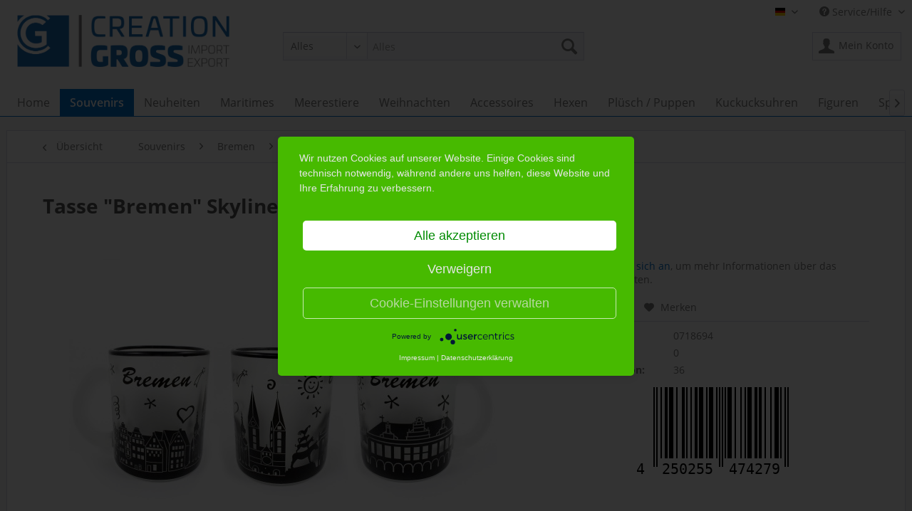

--- FILE ---
content_type: text/html; charset=UTF-8
request_url: https://creation-gross-shop.de/souvenirs/bremen/glasartikel/9074/tasse-bremen-skyline-schwarz-weiss-gefrostet-h.-9-5cm
body_size: 23903
content:
<!DOCTYPE html> <html class="no-js" lang="de" itemscope="itemscope" itemtype="https://schema.org/WebPage"> <head>  <script type="application/javascript" src="https://app.usercentrics.eu/latest/main.js" id="s9JzrSqtZ" async></script> <meta data-privacy-proxy-server="https://privacy-proxy-server.usercentrics.eu"> <script type="application/javascript" src="https://privacy-proxy.usercentrics.eu/latest/uc-block.bundle.js"></script>  <meta charset="utf-8"><script>window.dataLayer = window.dataLayer || [];</script><script>window.dataLayer.push({
    "ecommerce": {
        "detail": {
            "actionField": {
                "list": "Glasartikel"
            },
            "products": [
                {
                    "name": "Tasse &amp;quot;Bremen&amp;quot; Skyline, schwarz-wei\u00df, gefrostet, H.: 9,5cm",
                    "id": "0718694",
                    "price": "3.25",
                    "brand": "Creation Gross",
                    "category": "Glasartikel",
                    "variant": ""
                }
            ]
        },
        "currencyCode": "EUR"
    },
    "google_tag_params": {
        "ecomm_pagetype": "product",
        "ecomm_prodid": "0718694"
    }
});</script> <meta name="google-site-verification" content="kXqoK3AE7vQEjfekURdg_N4UdCWXbSWLJSP6avbXwtk" /> <meta name="author" content="" /> <meta name="robots" content="index,follow" /> <meta name="revisit-after" content="15 days" /> <meta name="keywords" content="" /> <meta name="description" content="Tasse &quot;Bremen&quot; Skyline, schwarz-weiß, gefrostet, H.: 9,5cm" /> <meta property="og:type" content="product"/> <meta property="og:site_name" content="OnlineShop Creation Gross"/> <meta property="og:url" content="https://creation-gross-shop.de/souvenirs/bremen/glasartikel/9074/tasse-bremen-skyline-schwarz-weiss-gefrostet-h.-9-5cm"/> <meta property="og:title" content="Tasse &quot;Bremen&quot; Skyline, schwarz-weiß, gefrostet, H.: 9,5cm"/> <meta property="og:description" content=""/> <meta property="og:image" content="https://creation-gross-shop.de/media/image/4b/c6/f3/0718694_3.jpg"/> <meta property="product:brand" content="Creation Gross"/> <meta property="product:product_link" content="https://creation-gross-shop.de/souvenirs/bremen/glasartikel/9074/tasse-bremen-skyline-schwarz-weiss-gefrostet-h.-9-5cm"/> <meta name="twitter:card" content="product"/> <meta name="twitter:site" content="OnlineShop Creation Gross"/> <meta name="twitter:title" content="Tasse &quot;Bremen&quot; Skyline, schwarz-weiß, gefrostet, H.: 9,5cm"/> <meta name="twitter:description" content=""/> <meta name="twitter:image" content="https://creation-gross-shop.de/media/image/4b/c6/f3/0718694_3.jpg"/> <meta itemprop="copyrightHolder" content="OnlineShop Creation Gross" /> <meta itemprop="copyrightYear" content="2014" /> <meta itemprop="isFamilyFriendly" content="True" /> <meta itemprop="image" content="https://creation-gross-shop.de/media/image/40/95/c0/Creation_Gross_Logo_RGB_ZWjHym9i3ISPgJ4.jpg" /> <meta name="viewport" content="width=device-width, initial-scale=1.0"> <meta name="mobile-web-app-capable" content="yes"> <meta name="apple-mobile-web-app-title" content="OnlineShop Creation Gross"> <meta name="apple-mobile-web-app-capable" content="yes"> <meta name="apple-mobile-web-app-status-bar-style" content="default"> <link rel="alternate" hreflang="de-DE" href="https://creation-gross-shop.de/souvenirs/bremen/glasartikel/9074/tasse-bremen-skyline-schwarz-weiss-gefrostet-h.-9-5cm" /> <link rel="alternate" hreflang="en-GB" href="https://creation-gross-shop.de/souvenirs/bremen/glass-items/9074/mug-bremen-skyline-black-white-frosted-h.-9.5cm" /> <link rel="alternate" hreflang="it-IT" href="https://creation-gross-shop.de/souvenirs/bremen/articoli-di-vetro/9074/tasse-bremen-skyline-schwarz-weiss-gefrostet-h.-9-5cm" /> <link rel="alternate" hreflang="fr-FR" href="https://creation-gross-shop.de/souvenirs/bremen/articles-en-verre/9074/tasse-bremen-skyline-schwarz-weiss-gefrostet-h.-9-5cm" /> <link rel="apple-touch-icon-precomposed" href="https://creation-gross-shop.de/media/unknown/ca/95/45/faviconMtcPLPsmbmJOD.ico"> <link rel="shortcut icon" href="https://creation-gross-shop.de/media/unknown/ca/95/45/faviconMtcPLPsmbmJOD.ico"> <meta name="msapplication-navbutton-color" content="#0071CE" /> <meta name="application-name" content="OnlineShop Creation Gross" /> <meta name="msapplication-starturl" content="https://creation-gross-shop.de/" /> <meta name="msapplication-window" content="width=1024;height=768" /> <meta name="msapplication-TileImage" content="https://creation-gross-shop.de/media/unknown/ca/95/45/faviconMtcPLPsmbmJOD.ico"> <meta name="msapplication-TileColor" content="#0071CE"> <meta name="theme-color" content="#0071CE" /> <link rel="canonical" href="https://creation-gross-shop.de/souvenirs/bremen/glasartikel/9074/tasse-bremen-skyline-schwarz-weiss-gefrostet-h.-9-5cm" /> <title itemprop="name"> Tasse &quot;Bremen&quot; Skyline, schwarz-weiß, gefrostet, H.: 9,5cm | Glasartikel | Bremen | Souvenirs | OnlineShop Creation Gross</title> <link href="/web/cache/1703163615_9771d8ef44bf4ba46ea4cc1743cedc28.css" media="all" rel="stylesheet" type="text/css" /> </head> <body class="is--ctl-detail is--act-index" ><!-- WbmTagManager (noscript) -->
<noscript><iframe src="https://www.googletagmanager.com/ns.html?id=G-DSSJBGDB58"
            height="0" width="0" style="display:none;visibility:hidden"></iframe></noscript>
<!-- End WbmTagManager (noscript) --> <div data-paypalUnifiedMetaDataContainer="true" data-paypalUnifiedRestoreOrderNumberUrl="https://creation-gross-shop.de/widgets/PaypalUnifiedOrderNumber/restoreOrderNumber" class="is--hidden"> </div> <div class="page-wrap"> <noscript class="noscript-main"> <div class="alert is--warning"> <div class="alert--icon"> <i class="icon--element icon--warning"></i> </div> <div class="alert--content"> Um OnlineShop&#x20;Creation&#x20;Gross in vollem Umfang nutzen zu k&ouml;nnen, empfehlen wir Ihnen Javascript in Ihrem Browser zu aktiveren. </div> </div> </noscript> <header class="header-main"> <div class="top-bar"> <div class="container block-group"> <nav class="top-bar--navigation block" role="menubar">  <div class="top-bar--language navigation--entry"> <form method="post" class="language--form"> <div class="field--select"> <div class="language--flag de_DE">Shop Creation Gross DE</div> <div class="select-field"> <select name="__shop" class="language--select" data-auto-submit="true"> <option value="1" selected="selected"> Shop Creation Gross DE </option> <option value="2" > Shop Creation Gross EN </option> <option value="3" > Shop Creation Gross IT </option> <option value="4" > Shop Creation Gross FR </option> </select> </div> <input type="hidden" name="__redirect" value="1"> </div> </form> </div>  <div class="navigation--entry entry--compare is--hidden" role="menuitem" aria-haspopup="true" data-drop-down-menu="true">   </div> <div class="navigation--entry entry--service has--drop-down" role="menuitem" aria-haspopup="true" data-drop-down-menu="true"> <i class="icon--service"></i> Service/Hilfe <ul class="service--list is--rounded" role="menu"> <li class="service--entry" role="menuitem"> <a class="service--link" href="#uc-corner-modal-show" title="Cookie Einstellungen" > Cookie Einstellungen </a> </li> <li class="service--entry" role="menuitem"> <a class="service--link" href="https://creation-gross-shop.de/versandkosten" title="Versandkosten" > Versandkosten </a> </li> <li class="service--entry" role="menuitem"> <a class="service--link" href="https://creation-gross-shop.de/hilfe/faq" title="Hilfe/FAQ" > Hilfe/FAQ </a> </li> <li class="service--entry" role="menuitem"> <a class="service--link" href="https://creation-gross-shop.de/kontaktformular" title="Kontakt" target="_self"> Kontakt </a> </li> <li class="service--entry" role="menuitem"> <a class="service--link" href="https://creation-gross-shop.de/datenschutzerklaerung" title="Datenschutzerklärung" > Datenschutzerklärung </a> </li> <li class="service--entry" role="menuitem"> <a class="service--link" href="https://creation-gross-shop.de/agb" title="AGB" > AGB </a> </li> <li class="service--entry" role="menuitem"> <a class="service--link" href="https://creation-gross-shop.de/impressum" title="Impressum" > Impressum </a> </li> </ul> </div> </nav> </div> </div> <div class="container header--navigation"> <div class="logo-main block-group" role="banner"> <div class="logo--shop block"> <a class="logo--link" href="https://creation-gross-shop.de/" title="OnlineShop Creation Gross - zur Startseite wechseln"> <picture> <source srcset="https://creation-gross-shop.de/media/image/40/95/c0/Creation_Gross_Logo_RGB_ZWjHym9i3ISPgJ4.jpg" media="(min-width: 78.75em)"> <source srcset="https://creation-gross-shop.de/media/image/cd/fe/5a/Creation_Gross_Logo-klein.jpg" media="(min-width: 64em)"> <source srcset="https://creation-gross-shop.de/media/image/cd/fe/5a/Creation_Gross_Logo-klein.jpg" media="(min-width: 48em)"> <img srcset="https://creation-gross-shop.de/media/image/cd/fe/5a/Creation_Gross_Logo-klein.jpg" alt="OnlineShop Creation Gross - zur Startseite wechseln" /> </picture> </a> </div> </div> <nav class="shop--navigation block-group"> <ul class="navigation--list block-group" role="menubar"> <li class="navigation--entry entry--menu-left" role="menuitem"> <a class="entry--link entry--trigger btn is--icon-left" href="#offcanvas--left" data-offcanvas="true" data-offCanvasSelector=".sidebar-main" aria-label="Menü"> <i class="icon--menu"></i> Menü </a> </li> <li class="navigation--entry entry--search" role="menuitem" data-search="true" aria-haspopup="true" data-minLength="3"> <a class="btn entry--link entry--trigger" href="#show-hide--search" title="Suche anzeigen / schließen" aria-label="Suche anzeigen / schließen"> <i class="icon--search"></i> <span class="search--display">Suchen</span> </a> <div class="dk--search"> <form action="https://creation-gross-shop.de/search" method="get" class="main-search--form"> <div class="js--fancy-select select-field"> <select name="sFilter" id="dksFilter"> <option value="NL" selected="selected">Alles</option> <option value="EN" >EAN-Nummer</option> </select> </div> <input type="search" name="sSearch" class="main-search--field" autocomplete="off" autocapitalize="off" placeholder="Suchen" maxlength="30" /> <input type="hidden" name="sSearchOrginal" value="1" /> <button type="submit" class="main-search--button"> <i class="icon--search"></i> <span class="main-search--text">Suchen</span> </button> <div class="form--ajax-loader">&nbsp;</div> <div class="main-search--results "></div> </form> </div> </li>  <li class="navigation--entry entry--account" role="menuitem" data-offcanvas="true" data-offCanvasSelector=".account--dropdown-navigation"> <a href="https://creation-gross-shop.de/account" title="Mein Konto" aria-label="Mein Konto" class="btn is--icon-left entry--link account--link"> <i class="icon--account"></i> <span class="account--display"> Mein Konto </span> </a> </li>  </ul> </nav> <div class="container--ajax-cart" data-collapse-cart="true" data-displayMode="offcanvas"></div> </div> </header> <nav class="navigation-main"> <div class="container" data-menu-scroller="true" data-listSelector=".navigation--list.container" data-viewPortSelector=".navigation--list-wrapper"> <div class="navigation--list-wrapper"> <ul class="navigation--list container" role="menubar" itemscope="itemscope" itemtype="https://schema.org/SiteNavigationElement"> <li class="navigation--entry is--home" role="menuitem"><a class="navigation--link is--first" href="https://creation-gross-shop.de/" title="Home" aria-label="Home" itemprop="url"><span itemprop="name">Home</span></a></li><li class="navigation--entry is--active" role="menuitem"><a class="navigation--link is--active" href="https://creation-gross-shop.de/souvenirs/" title="Souvenirs" aria-label="Souvenirs" itemprop="url"><span itemprop="name">Souvenirs</span></a></li><li class="navigation--entry" role="menuitem"><a class="navigation--link" href="https://creation-gross-shop.de/neuheiten/" title="Neuheiten" aria-label="Neuheiten" itemprop="url"><span itemprop="name">Neuheiten</span></a></li><li class="navigation--entry" role="menuitem"><a class="navigation--link" href="https://creation-gross-shop.de/maritimes/" title="Maritimes" aria-label="Maritimes" itemprop="url"><span itemprop="name">Maritimes</span></a></li><li class="navigation--entry" role="menuitem"><a class="navigation--link" href="https://creation-gross-shop.de/meerestiere/" title="Meerestiere" aria-label="Meerestiere" itemprop="url"><span itemprop="name">Meerestiere</span></a></li><li class="navigation--entry" role="menuitem"><a class="navigation--link" href="https://creation-gross-shop.de/weihnachten/" title="Weihnachten" aria-label="Weihnachten" itemprop="url"><span itemprop="name">Weihnachten</span></a></li><li class="navigation--entry" role="menuitem"><a class="navigation--link" href="https://creation-gross-shop.de/accessoires/" title="Accessoires" aria-label="Accessoires" itemprop="url"><span itemprop="name">Accessoires</span></a></li><li class="navigation--entry" role="menuitem"><a class="navigation--link" href="https://creation-gross-shop.de/hexen/" title="Hexen" aria-label="Hexen" itemprop="url"><span itemprop="name">Hexen</span></a></li><li class="navigation--entry" role="menuitem"><a class="navigation--link" href="https://creation-gross-shop.de/pluesch-puppen/" title="Plüsch / Puppen" aria-label="Plüsch / Puppen" itemprop="url"><span itemprop="name">Plüsch / Puppen</span></a></li><li class="navigation--entry" role="menuitem"><a class="navigation--link" href="https://creation-gross-shop.de/kuckucksuhren/" title="Kuckucksuhren" aria-label="Kuckucksuhren" itemprop="url"><span itemprop="name">Kuckucksuhren</span></a></li><li class="navigation--entry" role="menuitem"><a class="navigation--link" href="https://creation-gross-shop.de/figuren/" title="Figuren" aria-label="Figuren" itemprop="url"><span itemprop="name">Figuren</span></a></li><li class="navigation--entry" role="menuitem"><a class="navigation--link" href="https://creation-gross-shop.de/spielzeug/" title="Spielzeug" aria-label="Spielzeug" itemprop="url"><span itemprop="name">Spielzeug</span></a></li><li class="navigation--entry" role="menuitem"><a class="navigation--link" href="https://creation-gross-shop.de/haus-kueche/" title="Haus & Küche" aria-label="Haus & Küche" itemprop="url"><span itemprop="name">Haus & Küche</span></a></li><li class="navigation--entry" role="menuitem"><a class="navigation--link" href="https://creation-gross-shop.de/garten-freizeit/" title="Garten & Freizeit" aria-label="Garten & Freizeit" itemprop="url"><span itemprop="name">Garten & Freizeit</span></a></li><li class="navigation--entry" role="menuitem"><a class="navigation--link" href="https://creation-gross-shop.de/fahnen-flaggen/" title="Fahnen / Flaggen" aria-label="Fahnen / Flaggen" itemprop="url"><span itemprop="name">Fahnen / Flaggen</span></a></li><li class="navigation--entry" role="menuitem"><a class="navigation--link" href="https://creation-gross-shop.de/schreibwaren/" title="Schreibwaren" aria-label="Schreibwaren" itemprop="url"><span itemprop="name">Schreibwaren</span></a></li><li class="navigation--entry" role="menuitem"><a class="navigation--link" href="https://creation-gross-shop.de/sonstiges/" title="Sonstiges" aria-label="Sonstiges" itemprop="url"><span itemprop="name">Sonstiges</span></a></li><li class="navigation--entry" role="menuitem"><a class="navigation--link" href="https://creation-gross-shop.de/extras/" title="Extras" aria-label="Extras" itemprop="url"><span itemprop="name">Extras</span></a></li><li class="navigation--entry" role="menuitem"><a class="navigation--link" href="https://creation-gross-shop.de/sale/" title="Sale %" aria-label="Sale %" itemprop="url"><span itemprop="name">Sale %</span></a></li> </ul> </div> <div class="advanced-menu" data-advanced-menu="true" data-hoverDelay="250"> <div class="menu--container"> <div class="button-container"> <a href="https://creation-gross-shop.de/souvenirs/" class="button--category" aria-label="Zur Kategorie Souvenirs" title="Zur Kategorie Souvenirs"> <i class="icon--arrow-right"></i> Zur Kategorie Souvenirs </a> <span class="button--close"> <i class="icon--cross"></i> </span> </div> <div class="content--wrapper has--content"> <ul class="menu--list menu--level-0 columns--4" style="width: 100%;"> <li class="menu--list-item item--level-0" style="width: 100%"> <a href="https://creation-gross-shop.de/souvenirs/nord-frankreich/" class="menu--list-item-link" aria-label="Nord Frankreich" title="Nord Frankreich">Nord Frankreich</a> <ul class="menu--list menu--level-1 columns--4"> <li class="menu--list-item item--level-1"> <a href="https://creation-gross-shop.de/souvenirs/nord-frankreich/heimtextilien/" class="menu--list-item-link" aria-label="Heimtextilien" title="Heimtextilien">Heimtextilien</a> </li> <li class="menu--list-item item--level-1"> <a href="https://creation-gross-shop.de/souvenirs/nord-frankreich/plueschartikel/" class="menu--list-item-link" aria-label="Plüschartikel" title="Plüschartikel">Plüschartikel</a> </li> <li class="menu--list-item item--level-1"> <a href="https://creation-gross-shop.de/souvenirs/nord-frankreich/polyartikel/" class="menu--list-item-link" aria-label="Polyartikel" title="Polyartikel">Polyartikel</a> </li> <li class="menu--list-item item--level-1"> <a href="https://creation-gross-shop.de/souvenirs/nord-frankreich/kruege/" class="menu--list-item-link" aria-label="Krüge" title="Krüge">Krüge</a> </li> <li class="menu--list-item item--level-1"> <a href="https://creation-gross-shop.de/souvenirs/nord-frankreich/schluesselanhaenger/" class="menu--list-item-link" aria-label="Schlüsselanhänger" title="Schlüsselanhänger">Schlüsselanhänger</a> </li> <li class="menu--list-item item--level-1"> <a href="https://creation-gross-shop.de/souvenirs/nord-frankreich/porzellanartikel/" class="menu--list-item-link" aria-label="Porzellanartikel" title="Porzellanartikel">Porzellanartikel</a> </li> <li class="menu--list-item item--level-1"> <a href="https://creation-gross-shop.de/souvenirs/nord-frankreich/glasartikel/" class="menu--list-item-link" aria-label="Glasartikel" title="Glasartikel">Glasartikel</a> </li> <li class="menu--list-item item--level-1"> <a href="https://creation-gross-shop.de/souvenirs/nord-frankreich/sonstige/" class="menu--list-item-link" aria-label="Sonstige" title="Sonstige">Sonstige</a> </li> <li class="menu--list-item item--level-1"> <a href="https://creation-gross-shop.de/souvenirs/nord-frankreich/magnete/" class="menu--list-item-link" aria-label="Magnete" title="Magnete">Magnete</a> </li> <li class="menu--list-item item--level-1"> <a href="https://creation-gross-shop.de/souvenirs/nord-frankreich/taschen/" class="menu--list-item-link" aria-label="Taschen" title="Taschen">Taschen</a> </li> <li class="menu--list-item item--level-1"> <a href="https://creation-gross-shop.de/souvenirs/nord-frankreich/keramik/" class="menu--list-item-link" aria-label="Keramik" title="Keramik">Keramik</a> </li> <li class="menu--list-item item--level-1"> <a href="https://creation-gross-shop.de/souvenirs/nord-frankreich/postkarten/" class="menu--list-item-link" aria-label="Postkarten" title="Postkarten">Postkarten</a> </li> <li class="menu--list-item item--level-1"> <a href="https://creation-gross-shop.de/souvenirs/nord-frankreich/puppen/" class="menu--list-item-link" aria-label="Puppen" title="Puppen">Puppen</a> </li> <li class="menu--list-item item--level-1"> <a href="https://creation-gross-shop.de/souvenirs/nord-frankreich/schneekugeln/" class="menu--list-item-link" aria-label="Schneekugeln" title="Schneekugeln">Schneekugeln</a> </li> <li class="menu--list-item item--level-1"> <a href="https://creation-gross-shop.de/souvenirs/nord-frankreich/abzeichen/" class="menu--list-item-link" aria-label="Abzeichen" title="Abzeichen">Abzeichen</a> </li> <li class="menu--list-item item--level-1"> <a href="https://creation-gross-shop.de/souvenirs/nord-frankreich/kopfbedeckungen/" class="menu--list-item-link" aria-label="Kopfbedeckungen" title="Kopfbedeckungen">Kopfbedeckungen</a> </li> <li class="menu--list-item item--level-1"> <a href="https://creation-gross-shop.de/souvenirs/nord-frankreich/glocken/" class="menu--list-item-link" aria-label="Glocken" title="Glocken">Glocken</a> </li> <li class="menu--list-item item--level-1"> <a href="https://creation-gross-shop.de/souvenirs/nord-frankreich/schirme/" class="menu--list-item-link" aria-label="Schirme" title="Schirme">Schirme</a> </li> <li class="menu--list-item item--level-1"> <a href="https://creation-gross-shop.de/souvenirs/nord-frankreich/kuckucksuhren/" class="menu--list-item-link" aria-label="Kuckucksuhren" title="Kuckucksuhren">Kuckucksuhren</a> </li> <li class="menu--list-item item--level-1"> <a href="https://creation-gross-shop.de/souvenirs/nord-frankreich/kugelschreiber/" class="menu--list-item-link" aria-label="Kugelschreiber" title="Kugelschreiber">Kugelschreiber</a> </li> </ul> </li> <li class="menu--list-item item--level-0" style="width: 100%"> <a href="https://creation-gross-shop.de/souvenirs/deutschland/" class="menu--list-item-link" aria-label="Deutschland" title="Deutschland">Deutschland</a> <ul class="menu--list menu--level-1 columns--4"> <li class="menu--list-item item--level-1"> <a href="https://creation-gross-shop.de/souvenirs/deutschland/heimtextilien/" class="menu--list-item-link" aria-label="Heimtextilien" title="Heimtextilien">Heimtextilien</a> </li> <li class="menu--list-item item--level-1"> <a href="https://creation-gross-shop.de/souvenirs/deutschland/plueschartikel/" class="menu--list-item-link" aria-label="Plüschartikel" title="Plüschartikel">Plüschartikel</a> </li> <li class="menu--list-item item--level-1"> <a href="https://creation-gross-shop.de/souvenirs/deutschland/polyartikel/" class="menu--list-item-link" aria-label="Polyartikel" title="Polyartikel">Polyartikel</a> </li> <li class="menu--list-item item--level-1"> <a href="https://creation-gross-shop.de/souvenirs/deutschland/kruege/" class="menu--list-item-link" aria-label="Krüge" title="Krüge">Krüge</a> </li> <li class="menu--list-item item--level-1"> <a href="https://creation-gross-shop.de/souvenirs/deutschland/schluesselanhaenger/" class="menu--list-item-link" aria-label="Schlüsselanhänger" title="Schlüsselanhänger">Schlüsselanhänger</a> </li> <li class="menu--list-item item--level-1"> <a href="https://creation-gross-shop.de/souvenirs/deutschland/porzellanartikel/" class="menu--list-item-link" aria-label="Porzellanartikel" title="Porzellanartikel">Porzellanartikel</a> </li> <li class="menu--list-item item--level-1"> <a href="https://creation-gross-shop.de/souvenirs/deutschland/glasartikel/" class="menu--list-item-link" aria-label="Glasartikel" title="Glasartikel">Glasartikel</a> </li> <li class="menu--list-item item--level-1"> <a href="https://creation-gross-shop.de/souvenirs/deutschland/sonstige/" class="menu--list-item-link" aria-label="Sonstige" title="Sonstige">Sonstige</a> </li> <li class="menu--list-item item--level-1"> <a href="https://creation-gross-shop.de/souvenirs/deutschland/magnete/" class="menu--list-item-link" aria-label="Magnete" title="Magnete">Magnete</a> </li> <li class="menu--list-item item--level-1"> <a href="https://creation-gross-shop.de/souvenirs/deutschland/taschen/" class="menu--list-item-link" aria-label="Taschen" title="Taschen">Taschen</a> </li> <li class="menu--list-item item--level-1"> <a href="https://creation-gross-shop.de/souvenirs/deutschland/keramik/" class="menu--list-item-link" aria-label="Keramik" title="Keramik">Keramik</a> </li> <li class="menu--list-item item--level-1"> <a href="https://creation-gross-shop.de/souvenirs/deutschland/postkarten/" class="menu--list-item-link" aria-label="Postkarten" title="Postkarten">Postkarten</a> </li> <li class="menu--list-item item--level-1"> <a href="https://creation-gross-shop.de/souvenirs/deutschland/puppen/" class="menu--list-item-link" aria-label="Puppen" title="Puppen">Puppen</a> </li> <li class="menu--list-item item--level-1"> <a href="https://creation-gross-shop.de/souvenirs/deutschland/schneekugeln/" class="menu--list-item-link" aria-label="Schneekugeln" title="Schneekugeln">Schneekugeln</a> </li> <li class="menu--list-item item--level-1"> <a href="https://creation-gross-shop.de/souvenirs/deutschland/abzeichen/" class="menu--list-item-link" aria-label="Abzeichen" title="Abzeichen">Abzeichen</a> </li> <li class="menu--list-item item--level-1"> <a href="https://creation-gross-shop.de/souvenirs/deutschland/kopfbedeckung/" class="menu--list-item-link" aria-label="Kopfbedeckung" title="Kopfbedeckung">Kopfbedeckung</a> </li> <li class="menu--list-item item--level-1"> <a href="https://creation-gross-shop.de/souvenirs/deutschland/glocken/" class="menu--list-item-link" aria-label="Glocken" title="Glocken">Glocken</a> </li> <li class="menu--list-item item--level-1"> <a href="https://creation-gross-shop.de/souvenirs/deutschland/schirme/" class="menu--list-item-link" aria-label="Schirme" title="Schirme">Schirme</a> </li> <li class="menu--list-item item--level-1"> <a href="https://creation-gross-shop.de/souvenirs/deutschland/kuckucksuhren/" class="menu--list-item-link" aria-label="Kuckucksuhren" title="Kuckucksuhren">Kuckucksuhren</a> </li> <li class="menu--list-item item--level-1"> <a href="https://creation-gross-shop.de/souvenirs/deutschland/kugelschreiber/" class="menu--list-item-link" aria-label="Kugelschreiber" title="Kugelschreiber">Kugelschreiber</a> </li> </ul> </li> <li class="menu--list-item item--level-0" style="width: 100%"> <a href="https://creation-gross-shop.de/souvenirs/bodensee/" class="menu--list-item-link" aria-label="Bodensee" title="Bodensee">Bodensee</a> <ul class="menu--list menu--level-1 columns--4"> <li class="menu--list-item item--level-1"> <a href="https://creation-gross-shop.de/souvenirs/bodensee/heimtextilien/" class="menu--list-item-link" aria-label="Heimtextilien" title="Heimtextilien">Heimtextilien</a> </li> <li class="menu--list-item item--level-1"> <a href="https://creation-gross-shop.de/souvenirs/bodensee/plueschartikel/" class="menu--list-item-link" aria-label="Plüschartikel" title="Plüschartikel">Plüschartikel</a> </li> <li class="menu--list-item item--level-1"> <a href="https://creation-gross-shop.de/souvenirs/bodensee/polyartikel/" class="menu--list-item-link" aria-label="Polyartikel" title="Polyartikel">Polyartikel</a> </li> <li class="menu--list-item item--level-1"> <a href="https://creation-gross-shop.de/souvenirs/bodensee/kruege/" class="menu--list-item-link" aria-label="Krüge" title="Krüge">Krüge</a> </li> <li class="menu--list-item item--level-1"> <a href="https://creation-gross-shop.de/souvenirs/bodensee/schluesselanhaenger/" class="menu--list-item-link" aria-label="Schlüsselanhänger" title="Schlüsselanhänger">Schlüsselanhänger</a> </li> <li class="menu--list-item item--level-1"> <a href="https://creation-gross-shop.de/souvenirs/bodensee/porzellanartikel/" class="menu--list-item-link" aria-label="Porzellanartikel" title="Porzellanartikel">Porzellanartikel</a> </li> <li class="menu--list-item item--level-1"> <a href="https://creation-gross-shop.de/souvenirs/bodensee/glasartikel/" class="menu--list-item-link" aria-label="Glasartikel" title="Glasartikel">Glasartikel</a> </li> <li class="menu--list-item item--level-1"> <a href="https://creation-gross-shop.de/souvenirs/bodensee/sonstige/" class="menu--list-item-link" aria-label="Sonstige" title="Sonstige">Sonstige</a> </li> <li class="menu--list-item item--level-1"> <a href="https://creation-gross-shop.de/souvenirs/bodensee/magnete/" class="menu--list-item-link" aria-label="Magnete" title="Magnete">Magnete</a> </li> <li class="menu--list-item item--level-1"> <a href="https://creation-gross-shop.de/souvenirs/bodensee/taschen/" class="menu--list-item-link" aria-label="Taschen" title="Taschen">Taschen</a> </li> <li class="menu--list-item item--level-1"> <a href="https://creation-gross-shop.de/souvenirs/bodensee/keramik/" class="menu--list-item-link" aria-label="Keramik" title="Keramik">Keramik</a> </li> <li class="menu--list-item item--level-1"> <a href="https://creation-gross-shop.de/souvenirs/bodensee/postkarten/" class="menu--list-item-link" aria-label="Postkarten" title="Postkarten">Postkarten</a> </li> <li class="menu--list-item item--level-1"> <a href="https://creation-gross-shop.de/souvenirs/bodensee/puppen/" class="menu--list-item-link" aria-label="Puppen" title="Puppen">Puppen</a> </li> <li class="menu--list-item item--level-1"> <a href="https://creation-gross-shop.de/souvenirs/bodensee/schneekugeln/" class="menu--list-item-link" aria-label="Schneekugeln" title="Schneekugeln">Schneekugeln</a> </li> <li class="menu--list-item item--level-1"> <a href="https://creation-gross-shop.de/souvenirs/bodensee/abzeichen/" class="menu--list-item-link" aria-label="Abzeichen" title="Abzeichen">Abzeichen</a> </li> <li class="menu--list-item item--level-1"> <a href="https://creation-gross-shop.de/souvenirs/bodensee/kopfbedeckung/" class="menu--list-item-link" aria-label="Kopfbedeckung" title="Kopfbedeckung">Kopfbedeckung</a> </li> <li class="menu--list-item item--level-1"> <a href="https://creation-gross-shop.de/souvenirs/bodensee/glocken/" class="menu--list-item-link" aria-label="Glocken" title="Glocken">Glocken</a> </li> <li class="menu--list-item item--level-1"> <a href="https://creation-gross-shop.de/souvenirs/bodensee/schirme/" class="menu--list-item-link" aria-label="Schirme" title="Schirme">Schirme</a> </li> <li class="menu--list-item item--level-1"> <a href="https://creation-gross-shop.de/souvenirs/bodensee/kuckucksuhren/" class="menu--list-item-link" aria-label="Kuckucksuhren" title="Kuckucksuhren">Kuckucksuhren</a> </li> <li class="menu--list-item item--level-1"> <a href="https://creation-gross-shop.de/souvenirs/bodensee/kugelschreiber/" class="menu--list-item-link" aria-label="Kugelschreiber" title="Kugelschreiber">Kugelschreiber</a> </li> </ul> </li> <li class="menu--list-item item--level-0" style="width: 100%"> <a href="https://creation-gross-shop.de/souvenirs/rhein/" class="menu--list-item-link" aria-label="Rhein" title="Rhein">Rhein</a> <ul class="menu--list menu--level-1 columns--4"> <li class="menu--list-item item--level-1"> <a href="https://creation-gross-shop.de/souvenirs/rhein/heimtextilien/" class="menu--list-item-link" aria-label="Heimtextilien" title="Heimtextilien">Heimtextilien</a> </li> <li class="menu--list-item item--level-1"> <a href="https://creation-gross-shop.de/souvenirs/rhein/plueschartikel/" class="menu--list-item-link" aria-label="Plüschartikel" title="Plüschartikel">Plüschartikel</a> </li> <li class="menu--list-item item--level-1"> <a href="https://creation-gross-shop.de/souvenirs/rhein/polyartikel/" class="menu--list-item-link" aria-label="Polyartikel" title="Polyartikel">Polyartikel</a> </li> <li class="menu--list-item item--level-1"> <a href="https://creation-gross-shop.de/souvenirs/rhein/kruege/" class="menu--list-item-link" aria-label="Krüge" title="Krüge">Krüge</a> </li> <li class="menu--list-item item--level-1"> <a href="https://creation-gross-shop.de/souvenirs/rhein/schluesselanhaenger/" class="menu--list-item-link" aria-label="Schlüsselanhänger" title="Schlüsselanhänger">Schlüsselanhänger</a> </li> <li class="menu--list-item item--level-1"> <a href="https://creation-gross-shop.de/souvenirs/rhein/porzellanartikel/" class="menu--list-item-link" aria-label="Porzellanartikel" title="Porzellanartikel">Porzellanartikel</a> </li> <li class="menu--list-item item--level-1"> <a href="https://creation-gross-shop.de/souvenirs/rhein/glasartikel/" class="menu--list-item-link" aria-label="Glasartikel" title="Glasartikel">Glasartikel</a> </li> <li class="menu--list-item item--level-1"> <a href="https://creation-gross-shop.de/souvenirs/rhein/sonstige/" class="menu--list-item-link" aria-label="Sonstige" title="Sonstige">Sonstige</a> </li> <li class="menu--list-item item--level-1"> <a href="https://creation-gross-shop.de/souvenirs/rhein/magnete/" class="menu--list-item-link" aria-label="Magnete" title="Magnete">Magnete</a> </li> <li class="menu--list-item item--level-1"> <a href="https://creation-gross-shop.de/souvenirs/rhein/taschen/" class="menu--list-item-link" aria-label="Taschen" title="Taschen">Taschen</a> </li> <li class="menu--list-item item--level-1"> <a href="https://creation-gross-shop.de/souvenirs/rhein/keramik/" class="menu--list-item-link" aria-label="Keramik" title="Keramik">Keramik</a> </li> <li class="menu--list-item item--level-1"> <a href="https://creation-gross-shop.de/souvenirs/rhein/postkarten/" class="menu--list-item-link" aria-label="Postkarten" title="Postkarten">Postkarten</a> </li> <li class="menu--list-item item--level-1"> <a href="https://creation-gross-shop.de/souvenirs/rhein/puppen/" class="menu--list-item-link" aria-label="Puppen" title="Puppen">Puppen</a> </li> <li class="menu--list-item item--level-1"> <a href="https://creation-gross-shop.de/souvenirs/rhein/schneekugeln/" class="menu--list-item-link" aria-label="Schneekugeln" title="Schneekugeln">Schneekugeln</a> </li> <li class="menu--list-item item--level-1"> <a href="https://creation-gross-shop.de/souvenirs/rhein/abzeichen/" class="menu--list-item-link" aria-label="Abzeichen" title="Abzeichen">Abzeichen</a> </li> <li class="menu--list-item item--level-1"> <a href="https://creation-gross-shop.de/souvenirs/rhein/kopfbedeckung/" class="menu--list-item-link" aria-label="Kopfbedeckung" title="Kopfbedeckung">Kopfbedeckung</a> </li> <li class="menu--list-item item--level-1"> <a href="https://creation-gross-shop.de/souvenirs/rhein/glocken/" class="menu--list-item-link" aria-label="Glocken" title="Glocken">Glocken</a> </li> <li class="menu--list-item item--level-1"> <a href="https://creation-gross-shop.de/souvenirs/rhein/schirme/" class="menu--list-item-link" aria-label="Schirme" title="Schirme">Schirme</a> </li> <li class="menu--list-item item--level-1"> <a href="https://creation-gross-shop.de/souvenirs/rhein/kuckucksuhren/" class="menu--list-item-link" aria-label="Kuckucksuhren" title="Kuckucksuhren">Kuckucksuhren</a> </li> <li class="menu--list-item item--level-1"> <a href="https://creation-gross-shop.de/souvenirs/rhein/kugelschreiber/" class="menu--list-item-link" aria-label="Kugelschreiber" title="Kugelschreiber">Kugelschreiber</a> </li> </ul> </li> <li class="menu--list-item item--level-0" style="width: 100%"> <a href="https://creation-gross-shop.de/souvenirs/italien/" class="menu--list-item-link" aria-label="Italien" title="Italien">Italien</a> <ul class="menu--list menu--level-1 columns--4"> <li class="menu--list-item item--level-1"> <a href="https://creation-gross-shop.de/souvenirs/italien/heimtextilien/" class="menu--list-item-link" aria-label="Heimtextilien" title="Heimtextilien">Heimtextilien</a> </li> <li class="menu--list-item item--level-1"> <a href="https://creation-gross-shop.de/souvenirs/italien/plueschartikel/" class="menu--list-item-link" aria-label="Plüschartikel" title="Plüschartikel">Plüschartikel</a> </li> <li class="menu--list-item item--level-1"> <a href="https://creation-gross-shop.de/souvenirs/italien/polyartikel/" class="menu--list-item-link" aria-label="Polyartikel" title="Polyartikel">Polyartikel</a> </li> <li class="menu--list-item item--level-1"> <a href="https://creation-gross-shop.de/souvenirs/italien/kruege/" class="menu--list-item-link" aria-label="Krüge" title="Krüge">Krüge</a> </li> <li class="menu--list-item item--level-1"> <a href="https://creation-gross-shop.de/souvenirs/italien/schluesselanhaenger/" class="menu--list-item-link" aria-label="Schlüsselanhänger" title="Schlüsselanhänger">Schlüsselanhänger</a> </li> <li class="menu--list-item item--level-1"> <a href="https://creation-gross-shop.de/souvenirs/italien/porzellanartikel/" class="menu--list-item-link" aria-label="Porzellanartikel" title="Porzellanartikel">Porzellanartikel</a> </li> <li class="menu--list-item item--level-1"> <a href="https://creation-gross-shop.de/souvenirs/italien/glasartikel/" class="menu--list-item-link" aria-label="Glasartikel" title="Glasartikel">Glasartikel</a> </li> <li class="menu--list-item item--level-1"> <a href="https://creation-gross-shop.de/souvenirs/italien/sonstige/" class="menu--list-item-link" aria-label="Sonstige" title="Sonstige">Sonstige</a> </li> <li class="menu--list-item item--level-1"> <a href="https://creation-gross-shop.de/souvenirs/italien/magnete/" class="menu--list-item-link" aria-label="Magnete" title="Magnete">Magnete</a> </li> <li class="menu--list-item item--level-1"> <a href="https://creation-gross-shop.de/souvenirs/italien/taschen/" class="menu--list-item-link" aria-label="Taschen" title="Taschen">Taschen</a> </li> <li class="menu--list-item item--level-1"> <a href="https://creation-gross-shop.de/souvenirs/italien/keramik/" class="menu--list-item-link" aria-label="Keramik" title="Keramik">Keramik</a> </li> <li class="menu--list-item item--level-1"> <a href="https://creation-gross-shop.de/souvenirs/italien/postkarten/" class="menu--list-item-link" aria-label="Postkarten" title="Postkarten">Postkarten</a> </li> <li class="menu--list-item item--level-1"> <a href="https://creation-gross-shop.de/souvenirs/italien/puppen/" class="menu--list-item-link" aria-label="Puppen" title="Puppen">Puppen</a> </li> <li class="menu--list-item item--level-1"> <a href="https://creation-gross-shop.de/souvenirs/italien/schneekugeln/" class="menu--list-item-link" aria-label="Schneekugeln" title="Schneekugeln">Schneekugeln</a> </li> <li class="menu--list-item item--level-1"> <a href="https://creation-gross-shop.de/souvenirs/italien/abzeichen/" class="menu--list-item-link" aria-label="Abzeichen" title="Abzeichen">Abzeichen</a> </li> <li class="menu--list-item item--level-1"> <a href="https://creation-gross-shop.de/souvenirs/italien/kopfbedeckung/" class="menu--list-item-link" aria-label="Kopfbedeckung" title="Kopfbedeckung">Kopfbedeckung</a> </li> <li class="menu--list-item item--level-1"> <a href="https://creation-gross-shop.de/souvenirs/italien/glocken/" class="menu--list-item-link" aria-label="Glocken" title="Glocken">Glocken</a> </li> <li class="menu--list-item item--level-1"> <a href="https://creation-gross-shop.de/souvenirs/italien/schirme/" class="menu--list-item-link" aria-label="Schirme" title="Schirme">Schirme</a> </li> <li class="menu--list-item item--level-1"> <a href="https://creation-gross-shop.de/souvenirs/italien/kuckucksuhren/" class="menu--list-item-link" aria-label="Kuckucksuhren" title="Kuckucksuhren">Kuckucksuhren</a> </li> <li class="menu--list-item item--level-1"> <a href="https://creation-gross-shop.de/souvenirs/italien/kugelschreiber/" class="menu--list-item-link" aria-label="Kugelschreiber" title="Kugelschreiber">Kugelschreiber</a> </li> </ul> </li> <li class="menu--list-item item--level-0" style="width: 100%"> <a href="https://creation-gross-shop.de/souvenirs/sylt/" class="menu--list-item-link" aria-label="Sylt" title="Sylt">Sylt</a> <ul class="menu--list menu--level-1 columns--4"> <li class="menu--list-item item--level-1"> <a href="https://creation-gross-shop.de/souvenirs/sylt/heimtextilien/" class="menu--list-item-link" aria-label="Heimtextilien" title="Heimtextilien">Heimtextilien</a> </li> <li class="menu--list-item item--level-1"> <a href="https://creation-gross-shop.de/souvenirs/sylt/plueschartikel/" class="menu--list-item-link" aria-label="Plüschartikel" title="Plüschartikel">Plüschartikel</a> </li> <li class="menu--list-item item--level-1"> <a href="https://creation-gross-shop.de/souvenirs/sylt/polyartikel/" class="menu--list-item-link" aria-label="Polyartikel" title="Polyartikel">Polyartikel</a> </li> <li class="menu--list-item item--level-1"> <a href="https://creation-gross-shop.de/souvenirs/sylt/kruege/" class="menu--list-item-link" aria-label="Krüge" title="Krüge">Krüge</a> </li> <li class="menu--list-item item--level-1"> <a href="https://creation-gross-shop.de/souvenirs/sylt/schluesselanhaenger/" class="menu--list-item-link" aria-label="Schlüsselanhänger" title="Schlüsselanhänger">Schlüsselanhänger</a> </li> <li class="menu--list-item item--level-1"> <a href="https://creation-gross-shop.de/souvenirs/sylt/porzellanartikel/" class="menu--list-item-link" aria-label="Porzellanartikel" title="Porzellanartikel">Porzellanartikel</a> </li> <li class="menu--list-item item--level-1"> <a href="https://creation-gross-shop.de/souvenirs/sylt/glasartikel/" class="menu--list-item-link" aria-label="Glasartikel" title="Glasartikel">Glasartikel</a> </li> <li class="menu--list-item item--level-1"> <a href="https://creation-gross-shop.de/souvenirs/sylt/sonstige/" class="menu--list-item-link" aria-label="Sonstige" title="Sonstige">Sonstige</a> </li> <li class="menu--list-item item--level-1"> <a href="https://creation-gross-shop.de/souvenirs/sylt/magnete/" class="menu--list-item-link" aria-label="Magnete" title="Magnete">Magnete</a> </li> <li class="menu--list-item item--level-1"> <a href="https://creation-gross-shop.de/souvenirs/sylt/taschen/" class="menu--list-item-link" aria-label="Taschen" title="Taschen">Taschen</a> </li> <li class="menu--list-item item--level-1"> <a href="https://creation-gross-shop.de/souvenirs/sylt/keramik/" class="menu--list-item-link" aria-label="Keramik" title="Keramik">Keramik</a> </li> <li class="menu--list-item item--level-1"> <a href="https://creation-gross-shop.de/souvenirs/sylt/postkarten/" class="menu--list-item-link" aria-label="Postkarten" title="Postkarten">Postkarten</a> </li> <li class="menu--list-item item--level-1"> <a href="https://creation-gross-shop.de/souvenirs/sylt/puppen/" class="menu--list-item-link" aria-label="Puppen" title="Puppen">Puppen</a> </li> <li class="menu--list-item item--level-1"> <a href="https://creation-gross-shop.de/souvenirs/sylt/schneekugeln/" class="menu--list-item-link" aria-label="Schneekugeln" title="Schneekugeln">Schneekugeln</a> </li> <li class="menu--list-item item--level-1"> <a href="https://creation-gross-shop.de/souvenirs/sylt/abzeichen/" class="menu--list-item-link" aria-label="Abzeichen" title="Abzeichen">Abzeichen</a> </li> <li class="menu--list-item item--level-1"> <a href="https://creation-gross-shop.de/souvenirs/sylt/kopfbedeckung/" class="menu--list-item-link" aria-label="Kopfbedeckung" title="Kopfbedeckung">Kopfbedeckung</a> </li> <li class="menu--list-item item--level-1"> <a href="https://creation-gross-shop.de/souvenirs/sylt/glocken/" class="menu--list-item-link" aria-label="Glocken" title="Glocken">Glocken</a> </li> <li class="menu--list-item item--level-1"> <a href="https://creation-gross-shop.de/souvenirs/sylt/schirme/" class="menu--list-item-link" aria-label="Schirme" title="Schirme">Schirme</a> </li> <li class="menu--list-item item--level-1"> <a href="https://creation-gross-shop.de/souvenirs/sylt/kuckucksuhren/" class="menu--list-item-link" aria-label="Kuckucksuhren" title="Kuckucksuhren">Kuckucksuhren</a> </li> <li class="menu--list-item item--level-1"> <a href="https://creation-gross-shop.de/souvenirs/sylt/kugelschreiber/" class="menu--list-item-link" aria-label="Kugelschreiber" title="Kugelschreiber">Kugelschreiber</a> </li> </ul> </li> <li class="menu--list-item item--level-0" style="width: 100%"> <a href="https://creation-gross-shop.de/souvenirs/frankfurt/" class="menu--list-item-link" aria-label="Frankfurt" title="Frankfurt">Frankfurt</a> <ul class="menu--list menu--level-1 columns--4"> <li class="menu--list-item item--level-1"> <a href="https://creation-gross-shop.de/souvenirs/frankfurt/heimtextilien/" class="menu--list-item-link" aria-label="Heimtextilien" title="Heimtextilien">Heimtextilien</a> </li> <li class="menu--list-item item--level-1"> <a href="https://creation-gross-shop.de/souvenirs/frankfurt/plueschartikel/" class="menu--list-item-link" aria-label="Plüschartikel" title="Plüschartikel">Plüschartikel</a> </li> <li class="menu--list-item item--level-1"> <a href="https://creation-gross-shop.de/souvenirs/frankfurt/polyartikel/" class="menu--list-item-link" aria-label="Polyartikel" title="Polyartikel">Polyartikel</a> </li> <li class="menu--list-item item--level-1"> <a href="https://creation-gross-shop.de/souvenirs/frankfurt/kruege/" class="menu--list-item-link" aria-label="Krüge" title="Krüge">Krüge</a> </li> <li class="menu--list-item item--level-1"> <a href="https://creation-gross-shop.de/souvenirs/frankfurt/schluesselanhaenger/" class="menu--list-item-link" aria-label="Schlüsselanhänger" title="Schlüsselanhänger">Schlüsselanhänger</a> </li> <li class="menu--list-item item--level-1"> <a href="https://creation-gross-shop.de/souvenirs/frankfurt/porzellanartikel/" class="menu--list-item-link" aria-label="Porzellanartikel" title="Porzellanartikel">Porzellanartikel</a> </li> <li class="menu--list-item item--level-1"> <a href="https://creation-gross-shop.de/souvenirs/frankfurt/glasartikel/" class="menu--list-item-link" aria-label="Glasartikel" title="Glasartikel">Glasartikel</a> </li> <li class="menu--list-item item--level-1"> <a href="https://creation-gross-shop.de/souvenirs/frankfurt/sonstige/" class="menu--list-item-link" aria-label="Sonstige" title="Sonstige">Sonstige</a> </li> <li class="menu--list-item item--level-1"> <a href="https://creation-gross-shop.de/souvenirs/frankfurt/magnete/" class="menu--list-item-link" aria-label="Magnete" title="Magnete">Magnete</a> </li> <li class="menu--list-item item--level-1"> <a href="https://creation-gross-shop.de/souvenirs/frankfurt/taschen/" class="menu--list-item-link" aria-label="Taschen" title="Taschen">Taschen</a> </li> <li class="menu--list-item item--level-1"> <a href="https://creation-gross-shop.de/souvenirs/frankfurt/keramik/" class="menu--list-item-link" aria-label="Keramik" title="Keramik">Keramik</a> </li> <li class="menu--list-item item--level-1"> <a href="https://creation-gross-shop.de/souvenirs/frankfurt/postkarten/" class="menu--list-item-link" aria-label="Postkarten" title="Postkarten">Postkarten</a> </li> <li class="menu--list-item item--level-1"> <a href="https://creation-gross-shop.de/souvenirs/frankfurt/puppen/" class="menu--list-item-link" aria-label="Puppen" title="Puppen">Puppen</a> </li> <li class="menu--list-item item--level-1"> <a href="https://creation-gross-shop.de/souvenirs/frankfurt/schneekugeln/" class="menu--list-item-link" aria-label="Schneekugeln" title="Schneekugeln">Schneekugeln</a> </li> <li class="menu--list-item item--level-1"> <a href="https://creation-gross-shop.de/souvenirs/frankfurt/abzeichen/" class="menu--list-item-link" aria-label="Abzeichen" title="Abzeichen">Abzeichen</a> </li> <li class="menu--list-item item--level-1"> <a href="https://creation-gross-shop.de/souvenirs/frankfurt/kopfbedeckung/" class="menu--list-item-link" aria-label="Kopfbedeckung" title="Kopfbedeckung">Kopfbedeckung</a> </li> <li class="menu--list-item item--level-1"> <a href="https://creation-gross-shop.de/souvenirs/frankfurt/glocken/" class="menu--list-item-link" aria-label="Glocken" title="Glocken">Glocken</a> </li> <li class="menu--list-item item--level-1"> <a href="https://creation-gross-shop.de/souvenirs/frankfurt/schirme/" class="menu--list-item-link" aria-label="Schirme" title="Schirme">Schirme</a> </li> <li class="menu--list-item item--level-1"> <a href="https://creation-gross-shop.de/souvenirs/frankfurt/kuckucksuhren/" class="menu--list-item-link" aria-label="Kuckucksuhren" title="Kuckucksuhren">Kuckucksuhren</a> </li> <li class="menu--list-item item--level-1"> <a href="https://creation-gross-shop.de/souvenirs/frankfurt/kugelschreiber/" class="menu--list-item-link" aria-label="Kugelschreiber" title="Kugelschreiber">Kugelschreiber</a> </li> </ul> </li> <li class="menu--list-item item--level-0" style="width: 100%"> <a href="https://creation-gross-shop.de/souvenirs/ouest/" class="menu--list-item-link" aria-label="Ouest" title="Ouest">Ouest</a> <ul class="menu--list menu--level-1 columns--4"> <li class="menu--list-item item--level-1"> <a href="https://creation-gross-shop.de/souvenirs/ouest/heimtextilien/" class="menu--list-item-link" aria-label="Heimtextilien" title="Heimtextilien">Heimtextilien</a> </li> <li class="menu--list-item item--level-1"> <a href="https://creation-gross-shop.de/souvenirs/ouest/plueschartikel/" class="menu--list-item-link" aria-label="Plüschartikel" title="Plüschartikel">Plüschartikel</a> </li> <li class="menu--list-item item--level-1"> <a href="https://creation-gross-shop.de/souvenirs/ouest/polyartikel/" class="menu--list-item-link" aria-label="Polyartikel" title="Polyartikel">Polyartikel</a> </li> <li class="menu--list-item item--level-1"> <a href="https://creation-gross-shop.de/souvenirs/ouest/kruege/" class="menu--list-item-link" aria-label="Krüge" title="Krüge">Krüge</a> </li> <li class="menu--list-item item--level-1"> <a href="https://creation-gross-shop.de/souvenirs/ouest/schluesselanhaenger/" class="menu--list-item-link" aria-label="Schlüsselanhänger" title="Schlüsselanhänger">Schlüsselanhänger</a> </li> <li class="menu--list-item item--level-1"> <a href="https://creation-gross-shop.de/souvenirs/ouest/porzellanartikel/" class="menu--list-item-link" aria-label="Porzellanartikel" title="Porzellanartikel">Porzellanartikel</a> </li> <li class="menu--list-item item--level-1"> <a href="https://creation-gross-shop.de/souvenirs/ouest/glasartikel/" class="menu--list-item-link" aria-label="Glasartikel" title="Glasartikel">Glasartikel</a> </li> <li class="menu--list-item item--level-1"> <a href="https://creation-gross-shop.de/souvenirs/ouest/sonstige/" class="menu--list-item-link" aria-label="Sonstige" title="Sonstige">Sonstige</a> </li> <li class="menu--list-item item--level-1"> <a href="https://creation-gross-shop.de/souvenirs/ouest/magnete/" class="menu--list-item-link" aria-label="Magnete" title="Magnete">Magnete</a> </li> <li class="menu--list-item item--level-1"> <a href="https://creation-gross-shop.de/souvenirs/ouest/taschen/" class="menu--list-item-link" aria-label="Taschen" title="Taschen">Taschen</a> </li> <li class="menu--list-item item--level-1"> <a href="https://creation-gross-shop.de/souvenirs/ouest/keramik/" class="menu--list-item-link" aria-label="Keramik" title="Keramik">Keramik</a> </li> <li class="menu--list-item item--level-1"> <a href="https://creation-gross-shop.de/souvenirs/ouest/postkarten/" class="menu--list-item-link" aria-label="Postkarten" title="Postkarten">Postkarten</a> </li> <li class="menu--list-item item--level-1"> <a href="https://creation-gross-shop.de/souvenirs/ouest/puppen/" class="menu--list-item-link" aria-label="Puppen" title="Puppen">Puppen</a> </li> <li class="menu--list-item item--level-1"> <a href="https://creation-gross-shop.de/souvenirs/ouest/schneekugeln/" class="menu--list-item-link" aria-label="Schneekugeln" title="Schneekugeln">Schneekugeln</a> </li> <li class="menu--list-item item--level-1"> <a href="https://creation-gross-shop.de/souvenirs/ouest/abzeichen/" class="menu--list-item-link" aria-label="Abzeichen" title="Abzeichen">Abzeichen</a> </li> <li class="menu--list-item item--level-1"> <a href="https://creation-gross-shop.de/souvenirs/ouest/kopfbedeckung/" class="menu--list-item-link" aria-label="Kopfbedeckung" title="Kopfbedeckung">Kopfbedeckung</a> </li> <li class="menu--list-item item--level-1"> <a href="https://creation-gross-shop.de/souvenirs/ouest/glocken/" class="menu--list-item-link" aria-label="Glocken" title="Glocken">Glocken</a> </li> <li class="menu--list-item item--level-1"> <a href="https://creation-gross-shop.de/souvenirs/ouest/schirme/" class="menu--list-item-link" aria-label="Schirme" title="Schirme">Schirme</a> </li> <li class="menu--list-item item--level-1"> <a href="https://creation-gross-shop.de/souvenirs/ouest/kuckucksuhren/" class="menu--list-item-link" aria-label="Kuckucksuhren" title="Kuckucksuhren">Kuckucksuhren</a> </li> <li class="menu--list-item item--level-1"> <a href="https://creation-gross-shop.de/souvenirs/ouest/kugelschreiber/" class="menu--list-item-link" aria-label="Kugelschreiber" title="Kugelschreiber">Kugelschreiber</a> </li> </ul> </li> <li class="menu--list-item item--level-0" style="width: 100%"> <a href="https://creation-gross-shop.de/souvenirs/ruegen/" class="menu--list-item-link" aria-label="Rügen" title="Rügen">Rügen</a> <ul class="menu--list menu--level-1 columns--4"> <li class="menu--list-item item--level-1"> <a href="https://creation-gross-shop.de/souvenirs/ruegen/heimtextilien/" class="menu--list-item-link" aria-label="Heimtextilien" title="Heimtextilien">Heimtextilien</a> </li> <li class="menu--list-item item--level-1"> <a href="https://creation-gross-shop.de/souvenirs/ruegen/plueschartikel/" class="menu--list-item-link" aria-label="Plüschartikel" title="Plüschartikel">Plüschartikel</a> </li> <li class="menu--list-item item--level-1"> <a href="https://creation-gross-shop.de/souvenirs/ruegen/polyartikel/" class="menu--list-item-link" aria-label="Polyartikel" title="Polyartikel">Polyartikel</a> </li> <li class="menu--list-item item--level-1"> <a href="https://creation-gross-shop.de/souvenirs/ruegen/kruege/" class="menu--list-item-link" aria-label="Krüge" title="Krüge">Krüge</a> </li> <li class="menu--list-item item--level-1"> <a href="https://creation-gross-shop.de/souvenirs/ruegen/schluesselanhaenger/" class="menu--list-item-link" aria-label="Schlüsselanhänger" title="Schlüsselanhänger">Schlüsselanhänger</a> </li> <li class="menu--list-item item--level-1"> <a href="https://creation-gross-shop.de/souvenirs/ruegen/porzellanartikel/" class="menu--list-item-link" aria-label="Porzellanartikel" title="Porzellanartikel">Porzellanartikel</a> </li> <li class="menu--list-item item--level-1"> <a href="https://creation-gross-shop.de/souvenirs/ruegen/glasartikel/" class="menu--list-item-link" aria-label="Glasartikel" title="Glasartikel">Glasartikel</a> </li> <li class="menu--list-item item--level-1"> <a href="https://creation-gross-shop.de/souvenirs/ruegen/sonstige/" class="menu--list-item-link" aria-label="Sonstige" title="Sonstige">Sonstige</a> </li> <li class="menu--list-item item--level-1"> <a href="https://creation-gross-shop.de/souvenirs/ruegen/magnete/" class="menu--list-item-link" aria-label="Magnete" title="Magnete">Magnete</a> </li> <li class="menu--list-item item--level-1"> <a href="https://creation-gross-shop.de/souvenirs/ruegen/taschen/" class="menu--list-item-link" aria-label="Taschen" title="Taschen">Taschen</a> </li> <li class="menu--list-item item--level-1"> <a href="https://creation-gross-shop.de/souvenirs/ruegen/keramik/" class="menu--list-item-link" aria-label="Keramik" title="Keramik">Keramik</a> </li> <li class="menu--list-item item--level-1"> <a href="https://creation-gross-shop.de/souvenirs/ruegen/postkarten/" class="menu--list-item-link" aria-label="Postkarten" title="Postkarten">Postkarten</a> </li> <li class="menu--list-item item--level-1"> <a href="https://creation-gross-shop.de/souvenirs/ruegen/puppen/" class="menu--list-item-link" aria-label="Puppen" title="Puppen">Puppen</a> </li> <li class="menu--list-item item--level-1"> <a href="https://creation-gross-shop.de/souvenirs/ruegen/schneekugeln/" class="menu--list-item-link" aria-label="Schneekugeln" title="Schneekugeln">Schneekugeln</a> </li> <li class="menu--list-item item--level-1"> <a href="https://creation-gross-shop.de/souvenirs/ruegen/abzeichen/" class="menu--list-item-link" aria-label="Abzeichen" title="Abzeichen">Abzeichen</a> </li> <li class="menu--list-item item--level-1"> <a href="https://creation-gross-shop.de/souvenirs/ruegen/kopfbedeckung/" class="menu--list-item-link" aria-label="Kopfbedeckung" title="Kopfbedeckung">Kopfbedeckung</a> </li> <li class="menu--list-item item--level-1"> <a href="https://creation-gross-shop.de/souvenirs/ruegen/glocken/" class="menu--list-item-link" aria-label="Glocken" title="Glocken">Glocken</a> </li> <li class="menu--list-item item--level-1"> <a href="https://creation-gross-shop.de/souvenirs/ruegen/schirme/" class="menu--list-item-link" aria-label="Schirme" title="Schirme">Schirme</a> </li> <li class="menu--list-item item--level-1"> <a href="https://creation-gross-shop.de/souvenirs/ruegen/kuckucksuhren/" class="menu--list-item-link" aria-label="Kuckucksuhren" title="Kuckucksuhren">Kuckucksuhren</a> </li> <li class="menu--list-item item--level-1"> <a href="https://creation-gross-shop.de/souvenirs/ruegen/kugelschreiber/" class="menu--list-item-link" aria-label="Kugelschreiber" title="Kugelschreiber">Kugelschreiber</a> </li> </ul> </li> <li class="menu--list-item item--level-0" style="width: 100%"> <a href="https://creation-gross-shop.de/souvenirs/heidelberg/" class="menu--list-item-link" aria-label="Heidelberg" title="Heidelberg">Heidelberg</a> <ul class="menu--list menu--level-1 columns--4"> <li class="menu--list-item item--level-1"> <a href="https://creation-gross-shop.de/souvenirs/heidelberg/heimtextilien/" class="menu--list-item-link" aria-label="Heimtextilien" title="Heimtextilien">Heimtextilien</a> </li> <li class="menu--list-item item--level-1"> <a href="https://creation-gross-shop.de/souvenirs/heidelberg/plueschartikel/" class="menu--list-item-link" aria-label="Plüschartikel" title="Plüschartikel">Plüschartikel</a> </li> <li class="menu--list-item item--level-1"> <a href="https://creation-gross-shop.de/souvenirs/heidelberg/polyartikel/" class="menu--list-item-link" aria-label="Polyartikel" title="Polyartikel">Polyartikel</a> </li> <li class="menu--list-item item--level-1"> <a href="https://creation-gross-shop.de/souvenirs/heidelberg/kruege/" class="menu--list-item-link" aria-label="Krüge" title="Krüge">Krüge</a> </li> <li class="menu--list-item item--level-1"> <a href="https://creation-gross-shop.de/souvenirs/heidelberg/schluesselanhaenger/" class="menu--list-item-link" aria-label="Schlüsselanhänger" title="Schlüsselanhänger">Schlüsselanhänger</a> </li> <li class="menu--list-item item--level-1"> <a href="https://creation-gross-shop.de/souvenirs/heidelberg/porzellanartikel/" class="menu--list-item-link" aria-label="Porzellanartikel" title="Porzellanartikel">Porzellanartikel</a> </li> <li class="menu--list-item item--level-1"> <a href="https://creation-gross-shop.de/souvenirs/heidelberg/glasartikel/" class="menu--list-item-link" aria-label="Glasartikel" title="Glasartikel">Glasartikel</a> </li> <li class="menu--list-item item--level-1"> <a href="https://creation-gross-shop.de/souvenirs/heidelberg/sonstige/" class="menu--list-item-link" aria-label="Sonstige" title="Sonstige">Sonstige</a> </li> <li class="menu--list-item item--level-1"> <a href="https://creation-gross-shop.de/souvenirs/heidelberg/magnete/" class="menu--list-item-link" aria-label="Magnete" title="Magnete">Magnete</a> </li> <li class="menu--list-item item--level-1"> <a href="https://creation-gross-shop.de/souvenirs/heidelberg/taschen/" class="menu--list-item-link" aria-label="Taschen" title="Taschen">Taschen</a> </li> <li class="menu--list-item item--level-1"> <a href="https://creation-gross-shop.de/souvenirs/heidelberg/keramik/" class="menu--list-item-link" aria-label="Keramik" title="Keramik">Keramik</a> </li> <li class="menu--list-item item--level-1"> <a href="https://creation-gross-shop.de/souvenirs/heidelberg/postkarten/" class="menu--list-item-link" aria-label="Postkarten" title="Postkarten">Postkarten</a> </li> <li class="menu--list-item item--level-1"> <a href="https://creation-gross-shop.de/souvenirs/heidelberg/puppen/" class="menu--list-item-link" aria-label="Puppen" title="Puppen">Puppen</a> </li> <li class="menu--list-item item--level-1"> <a href="https://creation-gross-shop.de/souvenirs/heidelberg/schneekugeln/" class="menu--list-item-link" aria-label="Schneekugeln" title="Schneekugeln">Schneekugeln</a> </li> <li class="menu--list-item item--level-1"> <a href="https://creation-gross-shop.de/souvenirs/heidelberg/abzeichen/" class="menu--list-item-link" aria-label="Abzeichen" title="Abzeichen">Abzeichen</a> </li> <li class="menu--list-item item--level-1"> <a href="https://creation-gross-shop.de/souvenirs/heidelberg/kopfbedeckung/" class="menu--list-item-link" aria-label="Kopfbedeckung" title="Kopfbedeckung">Kopfbedeckung</a> </li> <li class="menu--list-item item--level-1"> <a href="https://creation-gross-shop.de/souvenirs/heidelberg/glocken/" class="menu--list-item-link" aria-label="Glocken" title="Glocken">Glocken</a> </li> <li class="menu--list-item item--level-1"> <a href="https://creation-gross-shop.de/souvenirs/heidelberg/schirme/" class="menu--list-item-link" aria-label="Schirme" title="Schirme">Schirme</a> </li> <li class="menu--list-item item--level-1"> <a href="https://creation-gross-shop.de/souvenirs/heidelberg/kuckucksuhren/" class="menu--list-item-link" aria-label="Kuckucksuhren" title="Kuckucksuhren">Kuckucksuhren</a> </li> <li class="menu--list-item item--level-1"> <a href="https://creation-gross-shop.de/souvenirs/heidelberg/kugelschreiber/" class="menu--list-item-link" aria-label="Kugelschreiber" title="Kugelschreiber">Kugelschreiber</a> </li> </ul> </li> <li class="menu--list-item item--level-0" style="width: 100%"> <a href="https://creation-gross-shop.de/souvenirs/luxemburg/" class="menu--list-item-link" aria-label="Luxemburg" title="Luxemburg">Luxemburg</a> <ul class="menu--list menu--level-1 columns--4"> <li class="menu--list-item item--level-1"> <a href="https://creation-gross-shop.de/souvenirs/luxemburg/heimtextilien/" class="menu--list-item-link" aria-label="Heimtextilien" title="Heimtextilien">Heimtextilien</a> </li> <li class="menu--list-item item--level-1"> <a href="https://creation-gross-shop.de/souvenirs/luxemburg/plueschartikel/" class="menu--list-item-link" aria-label="Plüschartikel" title="Plüschartikel">Plüschartikel</a> </li> <li class="menu--list-item item--level-1"> <a href="https://creation-gross-shop.de/souvenirs/luxemburg/polyartikel/" class="menu--list-item-link" aria-label="Polyartikel" title="Polyartikel">Polyartikel</a> </li> <li class="menu--list-item item--level-1"> <a href="https://creation-gross-shop.de/souvenirs/luxemburg/kruege/" class="menu--list-item-link" aria-label="Krüge" title="Krüge">Krüge</a> </li> <li class="menu--list-item item--level-1"> <a href="https://creation-gross-shop.de/souvenirs/luxemburg/schluesselanhaenger/" class="menu--list-item-link" aria-label="Schlüsselanhänger" title="Schlüsselanhänger">Schlüsselanhänger</a> </li> <li class="menu--list-item item--level-1"> <a href="https://creation-gross-shop.de/souvenirs/luxemburg/porzellanartikel/" class="menu--list-item-link" aria-label="Porzellanartikel" title="Porzellanartikel">Porzellanartikel</a> </li> <li class="menu--list-item item--level-1"> <a href="https://creation-gross-shop.de/souvenirs/luxemburg/glasartikel/" class="menu--list-item-link" aria-label="Glasartikel" title="Glasartikel">Glasartikel</a> </li> <li class="menu--list-item item--level-1"> <a href="https://creation-gross-shop.de/souvenirs/luxemburg/sonstige/" class="menu--list-item-link" aria-label="Sonstige" title="Sonstige">Sonstige</a> </li> <li class="menu--list-item item--level-1"> <a href="https://creation-gross-shop.de/souvenirs/luxemburg/magnete/" class="menu--list-item-link" aria-label="Magnete" title="Magnete">Magnete</a> </li> <li class="menu--list-item item--level-1"> <a href="https://creation-gross-shop.de/souvenirs/luxemburg/taschen/" class="menu--list-item-link" aria-label="Taschen" title="Taschen">Taschen</a> </li> <li class="menu--list-item item--level-1"> <a href="https://creation-gross-shop.de/souvenirs/luxemburg/keramik/" class="menu--list-item-link" aria-label="Keramik" title="Keramik">Keramik</a> </li> <li class="menu--list-item item--level-1"> <a href="https://creation-gross-shop.de/souvenirs/luxemburg/postkarten/" class="menu--list-item-link" aria-label="Postkarten" title="Postkarten">Postkarten</a> </li> <li class="menu--list-item item--level-1"> <a href="https://creation-gross-shop.de/souvenirs/luxemburg/puppen/" class="menu--list-item-link" aria-label="Puppen" title="Puppen">Puppen</a> </li> <li class="menu--list-item item--level-1"> <a href="https://creation-gross-shop.de/souvenirs/luxemburg/schneekugeln/" class="menu--list-item-link" aria-label="Schneekugeln" title="Schneekugeln">Schneekugeln</a> </li> <li class="menu--list-item item--level-1"> <a href="https://creation-gross-shop.de/souvenirs/luxemburg/abzeichen/" class="menu--list-item-link" aria-label="Abzeichen" title="Abzeichen">Abzeichen</a> </li> <li class="menu--list-item item--level-1"> <a href="https://creation-gross-shop.de/souvenirs/luxemburg/kopfbedeckung/" class="menu--list-item-link" aria-label="Kopfbedeckung" title="Kopfbedeckung">Kopfbedeckung</a> </li> <li class="menu--list-item item--level-1"> <a href="https://creation-gross-shop.de/souvenirs/luxemburg/glocken/" class="menu--list-item-link" aria-label="Glocken" title="Glocken">Glocken</a> </li> <li class="menu--list-item item--level-1"> <a href="https://creation-gross-shop.de/souvenirs/luxemburg/schirme/" class="menu--list-item-link" aria-label="Schirme" title="Schirme">Schirme</a> </li> <li class="menu--list-item item--level-1"> <a href="https://creation-gross-shop.de/souvenirs/luxemburg/kuckucksuhren/" class="menu--list-item-link" aria-label="Kuckucksuhren" title="Kuckucksuhren">Kuckucksuhren</a> </li> <li class="menu--list-item item--level-1"> <a href="https://creation-gross-shop.de/souvenirs/luxemburg/kugelschreiber/" class="menu--list-item-link" aria-label="Kugelschreiber" title="Kugelschreiber">Kugelschreiber</a> </li> </ul> </li> <li class="menu--list-item item--level-0" style="width: 100%"> <a href="https://creation-gross-shop.de/souvenirs/bayern/" class="menu--list-item-link" aria-label="Bayern" title="Bayern">Bayern</a> <ul class="menu--list menu--level-1 columns--4"> <li class="menu--list-item item--level-1"> <a href="https://creation-gross-shop.de/souvenirs/bayern/heimtextilien/" class="menu--list-item-link" aria-label="Heimtextilien" title="Heimtextilien">Heimtextilien</a> </li> <li class="menu--list-item item--level-1"> <a href="https://creation-gross-shop.de/souvenirs/bayern/plueschartikel/" class="menu--list-item-link" aria-label="Plüschartikel" title="Plüschartikel">Plüschartikel</a> </li> <li class="menu--list-item item--level-1"> <a href="https://creation-gross-shop.de/souvenirs/bayern/polyartikel/" class="menu--list-item-link" aria-label="Polyartikel" title="Polyartikel">Polyartikel</a> </li> <li class="menu--list-item item--level-1"> <a href="https://creation-gross-shop.de/souvenirs/bayern/kruege/" class="menu--list-item-link" aria-label="Krüge" title="Krüge">Krüge</a> </li> <li class="menu--list-item item--level-1"> <a href="https://creation-gross-shop.de/souvenirs/bayern/schluesselanhaenger/" class="menu--list-item-link" aria-label="Schlüsselanhänger" title="Schlüsselanhänger">Schlüsselanhänger</a> </li> <li class="menu--list-item item--level-1"> <a href="https://creation-gross-shop.de/souvenirs/bayern/porzellanartikel/" class="menu--list-item-link" aria-label="Porzellanartikel" title="Porzellanartikel">Porzellanartikel</a> </li> <li class="menu--list-item item--level-1"> <a href="https://creation-gross-shop.de/souvenirs/bayern/glasartikel/" class="menu--list-item-link" aria-label="Glasartikel" title="Glasartikel">Glasartikel</a> </li> <li class="menu--list-item item--level-1"> <a href="https://creation-gross-shop.de/souvenirs/bayern/sonstige/" class="menu--list-item-link" aria-label="Sonstige" title="Sonstige">Sonstige</a> </li> <li class="menu--list-item item--level-1"> <a href="https://creation-gross-shop.de/souvenirs/bayern/magnete/" class="menu--list-item-link" aria-label="Magnete" title="Magnete">Magnete</a> </li> <li class="menu--list-item item--level-1"> <a href="https://creation-gross-shop.de/souvenirs/bayern/taschen/" class="menu--list-item-link" aria-label="Taschen" title="Taschen">Taschen</a> </li> <li class="menu--list-item item--level-1"> <a href="https://creation-gross-shop.de/souvenirs/bayern/keramik/" class="menu--list-item-link" aria-label="Keramik" title="Keramik">Keramik</a> </li> <li class="menu--list-item item--level-1"> <a href="https://creation-gross-shop.de/souvenirs/bayern/postkarten/" class="menu--list-item-link" aria-label="Postkarten" title="Postkarten">Postkarten</a> </li> <li class="menu--list-item item--level-1"> <a href="https://creation-gross-shop.de/souvenirs/bayern/puppen/" class="menu--list-item-link" aria-label="Puppen" title="Puppen">Puppen</a> </li> <li class="menu--list-item item--level-1"> <a href="https://creation-gross-shop.de/souvenirs/bayern/schneekugeln/" class="menu--list-item-link" aria-label="Schneekugeln" title="Schneekugeln">Schneekugeln</a> </li> <li class="menu--list-item item--level-1"> <a href="https://creation-gross-shop.de/souvenirs/bayern/abzeichen/" class="menu--list-item-link" aria-label="Abzeichen" title="Abzeichen">Abzeichen</a> </li> <li class="menu--list-item item--level-1"> <a href="https://creation-gross-shop.de/souvenirs/bayern/kopfbedeckung/" class="menu--list-item-link" aria-label="Kopfbedeckung" title="Kopfbedeckung">Kopfbedeckung</a> </li> <li class="menu--list-item item--level-1"> <a href="https://creation-gross-shop.de/souvenirs/bayern/glocken/" class="menu--list-item-link" aria-label="Glocken" title="Glocken">Glocken</a> </li> <li class="menu--list-item item--level-1"> <a href="https://creation-gross-shop.de/souvenirs/bayern/schirme/" class="menu--list-item-link" aria-label="Schirme" title="Schirme">Schirme</a> </li> <li class="menu--list-item item--level-1"> <a href="https://creation-gross-shop.de/souvenirs/bayern/kuckucksuhren/" class="menu--list-item-link" aria-label="Kuckucksuhren" title="Kuckucksuhren">Kuckucksuhren</a> </li> <li class="menu--list-item item--level-1"> <a href="https://creation-gross-shop.de/souvenirs/bayern/kugelschreiber/" class="menu--list-item-link" aria-label="Kugelschreiber" title="Kugelschreiber">Kugelschreiber</a> </li> </ul> </li> <li class="menu--list-item item--level-0" style="width: 100%"> <a href="https://creation-gross-shop.de/souvenirs/norden/" class="menu--list-item-link" aria-label="Norden" title="Norden">Norden</a> <ul class="menu--list menu--level-1 columns--4"> <li class="menu--list-item item--level-1"> <a href="https://creation-gross-shop.de/souvenirs/norden/heimtextilien/" class="menu--list-item-link" aria-label="Heimtextilien" title="Heimtextilien">Heimtextilien</a> </li> <li class="menu--list-item item--level-1"> <a href="https://creation-gross-shop.de/souvenirs/norden/plueschartikel/" class="menu--list-item-link" aria-label="Plüschartikel" title="Plüschartikel">Plüschartikel</a> </li> <li class="menu--list-item item--level-1"> <a href="https://creation-gross-shop.de/souvenirs/norden/polyartikel/" class="menu--list-item-link" aria-label="Polyartikel" title="Polyartikel">Polyartikel</a> </li> <li class="menu--list-item item--level-1"> <a href="https://creation-gross-shop.de/souvenirs/norden/kruege/" class="menu--list-item-link" aria-label="Krüge" title="Krüge">Krüge</a> </li> <li class="menu--list-item item--level-1"> <a href="https://creation-gross-shop.de/souvenirs/norden/schluesselanhaenger/" class="menu--list-item-link" aria-label="Schlüsselanhänger" title="Schlüsselanhänger">Schlüsselanhänger</a> </li> <li class="menu--list-item item--level-1"> <a href="https://creation-gross-shop.de/souvenirs/norden/porzellanartikel/" class="menu--list-item-link" aria-label="Porzellanartikel" title="Porzellanartikel">Porzellanartikel</a> </li> <li class="menu--list-item item--level-1"> <a href="https://creation-gross-shop.de/souvenirs/norden/glasartikel/" class="menu--list-item-link" aria-label="Glasartikel" title="Glasartikel">Glasartikel</a> </li> <li class="menu--list-item item--level-1"> <a href="https://creation-gross-shop.de/souvenirs/norden/sonstige/" class="menu--list-item-link" aria-label="Sonstige" title="Sonstige">Sonstige</a> </li> <li class="menu--list-item item--level-1"> <a href="https://creation-gross-shop.de/souvenirs/norden/magnete/" class="menu--list-item-link" aria-label="Magnete" title="Magnete">Magnete</a> </li> <li class="menu--list-item item--level-1"> <a href="https://creation-gross-shop.de/souvenirs/norden/taschen/" class="menu--list-item-link" aria-label="Taschen" title="Taschen">Taschen</a> </li> <li class="menu--list-item item--level-1"> <a href="https://creation-gross-shop.de/souvenirs/norden/keramik/" class="menu--list-item-link" aria-label="Keramik" title="Keramik">Keramik</a> </li> <li class="menu--list-item item--level-1"> <a href="https://creation-gross-shop.de/souvenirs/norden/postkarten/" class="menu--list-item-link" aria-label="Postkarten" title="Postkarten">Postkarten</a> </li> <li class="menu--list-item item--level-1"> <a href="https://creation-gross-shop.de/souvenirs/norden/puppen/" class="menu--list-item-link" aria-label="Puppen" title="Puppen">Puppen</a> </li> <li class="menu--list-item item--level-1"> <a href="https://creation-gross-shop.de/souvenirs/norden/schneekugeln/" class="menu--list-item-link" aria-label="Schneekugeln" title="Schneekugeln">Schneekugeln</a> </li> <li class="menu--list-item item--level-1"> <a href="https://creation-gross-shop.de/souvenirs/norden/abzeichen/" class="menu--list-item-link" aria-label="Abzeichen" title="Abzeichen">Abzeichen</a> </li> <li class="menu--list-item item--level-1"> <a href="https://creation-gross-shop.de/souvenirs/norden/kopfbedeckung/" class="menu--list-item-link" aria-label="Kopfbedeckung" title="Kopfbedeckung">Kopfbedeckung</a> </li> <li class="menu--list-item item--level-1"> <a href="https://creation-gross-shop.de/souvenirs/norden/glocken/" class="menu--list-item-link" aria-label="Glocken" title="Glocken">Glocken</a> </li> <li class="menu--list-item item--level-1"> <a href="https://creation-gross-shop.de/souvenirs/norden/schirme/" class="menu--list-item-link" aria-label="Schirme" title="Schirme">Schirme</a> </li> <li class="menu--list-item item--level-1"> <a href="https://creation-gross-shop.de/souvenirs/norden/kuckucksuhren/" class="menu--list-item-link" aria-label="Kuckucksuhren" title="Kuckucksuhren">Kuckucksuhren</a> </li> <li class="menu--list-item item--level-1"> <a href="https://creation-gross-shop.de/souvenirs/norden/kugelschreiber/" class="menu--list-item-link" aria-label="Kugelschreiber" title="Kugelschreiber">Kugelschreiber</a> </li> </ul> </li> <li class="menu--list-item item--level-0" style="width: 100%"> <a href="https://creation-gross-shop.de/souvenirs/berlin/" class="menu--list-item-link" aria-label="Berlin" title="Berlin">Berlin</a> <ul class="menu--list menu--level-1 columns--4"> <li class="menu--list-item item--level-1"> <a href="https://creation-gross-shop.de/souvenirs/berlin/heimtextilien/" class="menu--list-item-link" aria-label="Heimtextilien" title="Heimtextilien">Heimtextilien</a> </li> <li class="menu--list-item item--level-1"> <a href="https://creation-gross-shop.de/souvenirs/berlin/plueschartikel/" class="menu--list-item-link" aria-label="Plüschartikel" title="Plüschartikel">Plüschartikel</a> </li> <li class="menu--list-item item--level-1"> <a href="https://creation-gross-shop.de/souvenirs/berlin/polyartikel/" class="menu--list-item-link" aria-label="Polyartikel" title="Polyartikel">Polyartikel</a> </li> <li class="menu--list-item item--level-1"> <a href="https://creation-gross-shop.de/souvenirs/berlin/kruege/" class="menu--list-item-link" aria-label="Krüge" title="Krüge">Krüge</a> </li> <li class="menu--list-item item--level-1"> <a href="https://creation-gross-shop.de/souvenirs/berlin/schluesselanhaenger/" class="menu--list-item-link" aria-label="Schlüsselanhänger" title="Schlüsselanhänger">Schlüsselanhänger</a> </li> <li class="menu--list-item item--level-1"> <a href="https://creation-gross-shop.de/souvenirs/berlin/porzellanartikel/" class="menu--list-item-link" aria-label="Porzellanartikel" title="Porzellanartikel">Porzellanartikel</a> </li> <li class="menu--list-item item--level-1"> <a href="https://creation-gross-shop.de/souvenirs/berlin/glasartikel/" class="menu--list-item-link" aria-label="Glasartikel" title="Glasartikel">Glasartikel</a> </li> <li class="menu--list-item item--level-1"> <a href="https://creation-gross-shop.de/souvenirs/berlin/sonstige/" class="menu--list-item-link" aria-label="Sonstige" title="Sonstige">Sonstige</a> </li> <li class="menu--list-item item--level-1"> <a href="https://creation-gross-shop.de/souvenirs/berlin/magnete/" class="menu--list-item-link" aria-label="Magnete" title="Magnete">Magnete</a> </li> <li class="menu--list-item item--level-1"> <a href="https://creation-gross-shop.de/souvenirs/berlin/taschen/" class="menu--list-item-link" aria-label="Taschen" title="Taschen">Taschen</a> </li> <li class="menu--list-item item--level-1"> <a href="https://creation-gross-shop.de/souvenirs/berlin/keramik/" class="menu--list-item-link" aria-label="Keramik" title="Keramik">Keramik</a> </li> <li class="menu--list-item item--level-1"> <a href="https://creation-gross-shop.de/souvenirs/berlin/postkarten/" class="menu--list-item-link" aria-label="Postkarten" title="Postkarten">Postkarten</a> </li> <li class="menu--list-item item--level-1"> <a href="https://creation-gross-shop.de/souvenirs/berlin/puppen/" class="menu--list-item-link" aria-label="Puppen" title="Puppen">Puppen</a> </li> <li class="menu--list-item item--level-1"> <a href="https://creation-gross-shop.de/souvenirs/berlin/schneekugeln/" class="menu--list-item-link" aria-label="Schneekugeln" title="Schneekugeln">Schneekugeln</a> </li> <li class="menu--list-item item--level-1"> <a href="https://creation-gross-shop.de/souvenirs/berlin/abzeichen/" class="menu--list-item-link" aria-label="Abzeichen" title="Abzeichen">Abzeichen</a> </li> <li class="menu--list-item item--level-1"> <a href="https://creation-gross-shop.de/souvenirs/berlin/kopfbedeckung/" class="menu--list-item-link" aria-label="Kopfbedeckung" title="Kopfbedeckung">Kopfbedeckung</a> </li> <li class="menu--list-item item--level-1"> <a href="https://creation-gross-shop.de/souvenirs/berlin/glocken/" class="menu--list-item-link" aria-label="Glocken" title="Glocken">Glocken</a> </li> <li class="menu--list-item item--level-1"> <a href="https://creation-gross-shop.de/souvenirs/berlin/schirme/" class="menu--list-item-link" aria-label="Schirme" title="Schirme">Schirme</a> </li> <li class="menu--list-item item--level-1"> <a href="https://creation-gross-shop.de/souvenirs/berlin/kuckucksuhren/" class="menu--list-item-link" aria-label="Kuckucksuhren" title="Kuckucksuhren">Kuckucksuhren</a> </li> <li class="menu--list-item item--level-1"> <a href="https://creation-gross-shop.de/souvenirs/berlin/kugelschreiber/" class="menu--list-item-link" aria-label="Kugelschreiber" title="Kugelschreiber">Kugelschreiber</a> </li> </ul> </li> <li class="menu--list-item item--level-0" style="width: 100%"> <a href="https://creation-gross-shop.de/souvenirs/schweiz/" class="menu--list-item-link" aria-label="Schweiz" title="Schweiz">Schweiz</a> <ul class="menu--list menu--level-1 columns--4"> <li class="menu--list-item item--level-1"> <a href="https://creation-gross-shop.de/souvenirs/schweiz/heimtextilien/" class="menu--list-item-link" aria-label="Heimtextilien" title="Heimtextilien">Heimtextilien</a> </li> <li class="menu--list-item item--level-1"> <a href="https://creation-gross-shop.de/souvenirs/schweiz/plueschartikel/" class="menu--list-item-link" aria-label="Plüschartikel" title="Plüschartikel">Plüschartikel</a> </li> <li class="menu--list-item item--level-1"> <a href="https://creation-gross-shop.de/souvenirs/schweiz/polyartikel/" class="menu--list-item-link" aria-label="Polyartikel" title="Polyartikel">Polyartikel</a> </li> <li class="menu--list-item item--level-1"> <a href="https://creation-gross-shop.de/souvenirs/schweiz/kruege/" class="menu--list-item-link" aria-label="Krüge" title="Krüge">Krüge</a> </li> <li class="menu--list-item item--level-1"> <a href="https://creation-gross-shop.de/souvenirs/schweiz/schluesselanhaenger/" class="menu--list-item-link" aria-label="Schlüsselanhänger" title="Schlüsselanhänger">Schlüsselanhänger</a> </li> <li class="menu--list-item item--level-1"> <a href="https://creation-gross-shop.de/souvenirs/schweiz/porzellanartikel/" class="menu--list-item-link" aria-label="Porzellanartikel" title="Porzellanartikel">Porzellanartikel</a> </li> <li class="menu--list-item item--level-1"> <a href="https://creation-gross-shop.de/souvenirs/schweiz/glasartikel/" class="menu--list-item-link" aria-label="Glasartikel" title="Glasartikel">Glasartikel</a> </li> <li class="menu--list-item item--level-1"> <a href="https://creation-gross-shop.de/souvenirs/schweiz/sonstige/" class="menu--list-item-link" aria-label="Sonstige" title="Sonstige">Sonstige</a> </li> <li class="menu--list-item item--level-1"> <a href="https://creation-gross-shop.de/souvenirs/schweiz/magnete/" class="menu--list-item-link" aria-label="Magnete" title="Magnete">Magnete</a> </li> <li class="menu--list-item item--level-1"> <a href="https://creation-gross-shop.de/souvenirs/schweiz/taschen/" class="menu--list-item-link" aria-label="Taschen" title="Taschen">Taschen</a> </li> <li class="menu--list-item item--level-1"> <a href="https://creation-gross-shop.de/souvenirs/schweiz/keramik/" class="menu--list-item-link" aria-label="Keramik" title="Keramik">Keramik</a> </li> <li class="menu--list-item item--level-1"> <a href="https://creation-gross-shop.de/souvenirs/schweiz/postkarten/" class="menu--list-item-link" aria-label="Postkarten" title="Postkarten">Postkarten</a> </li> <li class="menu--list-item item--level-1"> <a href="https://creation-gross-shop.de/souvenirs/schweiz/puppen/" class="menu--list-item-link" aria-label="Puppen" title="Puppen">Puppen</a> </li> <li class="menu--list-item item--level-1"> <a href="https://creation-gross-shop.de/souvenirs/schweiz/schneekugeln/" class="menu--list-item-link" aria-label="Schneekugeln" title="Schneekugeln">Schneekugeln</a> </li> <li class="menu--list-item item--level-1"> <a href="https://creation-gross-shop.de/souvenirs/schweiz/abzeichen/" class="menu--list-item-link" aria-label="Abzeichen" title="Abzeichen">Abzeichen</a> </li> <li class="menu--list-item item--level-1"> <a href="https://creation-gross-shop.de/souvenirs/schweiz/kopfbedeckung/" class="menu--list-item-link" aria-label="Kopfbedeckung" title="Kopfbedeckung">Kopfbedeckung</a> </li> <li class="menu--list-item item--level-1"> <a href="https://creation-gross-shop.de/souvenirs/schweiz/glocken/" class="menu--list-item-link" aria-label="Glocken" title="Glocken">Glocken</a> </li> <li class="menu--list-item item--level-1"> <a href="https://creation-gross-shop.de/souvenirs/schweiz/schirme/" class="menu--list-item-link" aria-label="Schirme" title="Schirme">Schirme</a> </li> <li class="menu--list-item item--level-1"> <a href="https://creation-gross-shop.de/souvenirs/schweiz/kuckucksuhren/" class="menu--list-item-link" aria-label="Kuckucksuhren" title="Kuckucksuhren">Kuckucksuhren</a> </li> <li class="menu--list-item item--level-1"> <a href="https://creation-gross-shop.de/souvenirs/schweiz/kugelschreiber/" class="menu--list-item-link" aria-label="Kugelschreiber" title="Kugelschreiber">Kugelschreiber</a> </li> </ul> </li> <li class="menu--list-item item--level-0" style="width: 100%"> <a href="https://creation-gross-shop.de/souvenirs/dresden/" class="menu--list-item-link" aria-label="Dresden" title="Dresden">Dresden</a> <ul class="menu--list menu--level-1 columns--4"> <li class="menu--list-item item--level-1"> <a href="https://creation-gross-shop.de/souvenirs/dresden/heimtextilien/" class="menu--list-item-link" aria-label="Heimtextilien" title="Heimtextilien">Heimtextilien</a> </li> <li class="menu--list-item item--level-1"> <a href="https://creation-gross-shop.de/souvenirs/dresden/plueschartikel/" class="menu--list-item-link" aria-label="Plüschartikel" title="Plüschartikel">Plüschartikel</a> </li> <li class="menu--list-item item--level-1"> <a href="https://creation-gross-shop.de/souvenirs/dresden/polyartikel/" class="menu--list-item-link" aria-label="Polyartikel" title="Polyartikel">Polyartikel</a> </li> <li class="menu--list-item item--level-1"> <a href="https://creation-gross-shop.de/souvenirs/dresden/kruege/" class="menu--list-item-link" aria-label="Krüge" title="Krüge">Krüge</a> </li> <li class="menu--list-item item--level-1"> <a href="https://creation-gross-shop.de/souvenirs/dresden/schluesselanhaenger/" class="menu--list-item-link" aria-label="Schlüsselanhänger" title="Schlüsselanhänger">Schlüsselanhänger</a> </li> <li class="menu--list-item item--level-1"> <a href="https://creation-gross-shop.de/souvenirs/dresden/porzellanartikel/" class="menu--list-item-link" aria-label="Porzellanartikel" title="Porzellanartikel">Porzellanartikel</a> </li> <li class="menu--list-item item--level-1"> <a href="https://creation-gross-shop.de/souvenirs/dresden/glasartikel/" class="menu--list-item-link" aria-label="Glasartikel" title="Glasartikel">Glasartikel</a> </li> <li class="menu--list-item item--level-1"> <a href="https://creation-gross-shop.de/souvenirs/dresden/sonstige/" class="menu--list-item-link" aria-label="Sonstige" title="Sonstige">Sonstige</a> </li> <li class="menu--list-item item--level-1"> <a href="https://creation-gross-shop.de/souvenirs/dresden/magnete/" class="menu--list-item-link" aria-label="Magnete" title="Magnete">Magnete</a> </li> <li class="menu--list-item item--level-1"> <a href="https://creation-gross-shop.de/souvenirs/dresden/taschen/" class="menu--list-item-link" aria-label="Taschen" title="Taschen">Taschen</a> </li> <li class="menu--list-item item--level-1"> <a href="https://creation-gross-shop.de/souvenirs/dresden/keramik/" class="menu--list-item-link" aria-label="Keramik" title="Keramik">Keramik</a> </li> <li class="menu--list-item item--level-1"> <a href="https://creation-gross-shop.de/souvenirs/dresden/postkarten/" class="menu--list-item-link" aria-label="Postkarten" title="Postkarten">Postkarten</a> </li> <li class="menu--list-item item--level-1"> <a href="https://creation-gross-shop.de/souvenirs/dresden/puppen/" class="menu--list-item-link" aria-label="Puppen" title="Puppen">Puppen</a> </li> <li class="menu--list-item item--level-1"> <a href="https://creation-gross-shop.de/souvenirs/dresden/schneekugeln/" class="menu--list-item-link" aria-label="Schneekugeln" title="Schneekugeln">Schneekugeln</a> </li> <li class="menu--list-item item--level-1"> <a href="https://creation-gross-shop.de/souvenirs/dresden/abzeichen/" class="menu--list-item-link" aria-label="Abzeichen" title="Abzeichen">Abzeichen</a> </li> <li class="menu--list-item item--level-1"> <a href="https://creation-gross-shop.de/souvenirs/dresden/kopfbedeckung/" class="menu--list-item-link" aria-label="Kopfbedeckung" title="Kopfbedeckung">Kopfbedeckung</a> </li> <li class="menu--list-item item--level-1"> <a href="https://creation-gross-shop.de/souvenirs/dresden/glocken/" class="menu--list-item-link" aria-label="Glocken" title="Glocken">Glocken</a> </li> <li class="menu--list-item item--level-1"> <a href="https://creation-gross-shop.de/souvenirs/dresden/schirme/" class="menu--list-item-link" aria-label="Schirme" title="Schirme">Schirme</a> </li> <li class="menu--list-item item--level-1"> <a href="https://creation-gross-shop.de/souvenirs/dresden/kuckucksuhren/" class="menu--list-item-link" aria-label="Kuckucksuhren" title="Kuckucksuhren">Kuckucksuhren</a> </li> <li class="menu--list-item item--level-1"> <a href="https://creation-gross-shop.de/souvenirs/dresden/kugelschreiber/" class="menu--list-item-link" aria-label="Kugelschreiber" title="Kugelschreiber">Kugelschreiber</a> </li> </ul> </li> <li class="menu--list-item item--level-0" style="width: 100%"> <a href="https://creation-gross-shop.de/souvenirs/belgien/" class="menu--list-item-link" aria-label="Belgien" title="Belgien">Belgien</a> <ul class="menu--list menu--level-1 columns--4"> <li class="menu--list-item item--level-1"> <a href="https://creation-gross-shop.de/souvenirs/belgien/heimtextilien/" class="menu--list-item-link" aria-label="Heimtextilien" title="Heimtextilien">Heimtextilien</a> </li> <li class="menu--list-item item--level-1"> <a href="https://creation-gross-shop.de/souvenirs/belgien/plueschartikel/" class="menu--list-item-link" aria-label="Plüschartikel" title="Plüschartikel">Plüschartikel</a> </li> <li class="menu--list-item item--level-1"> <a href="https://creation-gross-shop.de/souvenirs/belgien/polyartikel/" class="menu--list-item-link" aria-label="Polyartikel" title="Polyartikel">Polyartikel</a> </li> <li class="menu--list-item item--level-1"> <a href="https://creation-gross-shop.de/souvenirs/belgien/kruege/" class="menu--list-item-link" aria-label="Krüge" title="Krüge">Krüge</a> </li> <li class="menu--list-item item--level-1"> <a href="https://creation-gross-shop.de/souvenirs/belgien/schluesselanhaenger/" class="menu--list-item-link" aria-label="Schlüsselanhänger" title="Schlüsselanhänger">Schlüsselanhänger</a> </li> <li class="menu--list-item item--level-1"> <a href="https://creation-gross-shop.de/souvenirs/belgien/porzellanartikel/" class="menu--list-item-link" aria-label="Porzellanartikel" title="Porzellanartikel">Porzellanartikel</a> </li> <li class="menu--list-item item--level-1"> <a href="https://creation-gross-shop.de/souvenirs/belgien/glasartikel/" class="menu--list-item-link" aria-label="Glasartikel" title="Glasartikel">Glasartikel</a> </li> <li class="menu--list-item item--level-1"> <a href="https://creation-gross-shop.de/souvenirs/belgien/sonstige/" class="menu--list-item-link" aria-label="Sonstige" title="Sonstige">Sonstige</a> </li> <li class="menu--list-item item--level-1"> <a href="https://creation-gross-shop.de/souvenirs/belgien/magnete/" class="menu--list-item-link" aria-label="Magnete" title="Magnete">Magnete</a> </li> <li class="menu--list-item item--level-1"> <a href="https://creation-gross-shop.de/souvenirs/belgien/taschen/" class="menu--list-item-link" aria-label="Taschen" title="Taschen">Taschen</a> </li> <li class="menu--list-item item--level-1"> <a href="https://creation-gross-shop.de/souvenirs/belgien/keramik/" class="menu--list-item-link" aria-label="Keramik" title="Keramik">Keramik</a> </li> <li class="menu--list-item item--level-1"> <a href="https://creation-gross-shop.de/souvenirs/belgien/postkarten/" class="menu--list-item-link" aria-label="Postkarten" title="Postkarten">Postkarten</a> </li> <li class="menu--list-item item--level-1"> <a href="https://creation-gross-shop.de/souvenirs/belgien/puppen/" class="menu--list-item-link" aria-label="Puppen" title="Puppen">Puppen</a> </li> <li class="menu--list-item item--level-1"> <a href="https://creation-gross-shop.de/souvenirs/belgien/schneekugeln/" class="menu--list-item-link" aria-label="Schneekugeln" title="Schneekugeln">Schneekugeln</a> </li> <li class="menu--list-item item--level-1"> <a href="https://creation-gross-shop.de/souvenirs/belgien/abzeichen/" class="menu--list-item-link" aria-label="Abzeichen" title="Abzeichen">Abzeichen</a> </li> <li class="menu--list-item item--level-1"> <a href="https://creation-gross-shop.de/souvenirs/belgien/kopfbedeckung/" class="menu--list-item-link" aria-label="Kopfbedeckung" title="Kopfbedeckung">Kopfbedeckung</a> </li> <li class="menu--list-item item--level-1"> <a href="https://creation-gross-shop.de/souvenirs/belgien/glocken/" class="menu--list-item-link" aria-label="Glocken" title="Glocken">Glocken</a> </li> <li class="menu--list-item item--level-1"> <a href="https://creation-gross-shop.de/souvenirs/belgien/schirme/" class="menu--list-item-link" aria-label="Schirme" title="Schirme">Schirme</a> </li> <li class="menu--list-item item--level-1"> <a href="https://creation-gross-shop.de/souvenirs/belgien/kuckucksuhren/" class="menu--list-item-link" aria-label="Kuckucksuhren" title="Kuckucksuhren">Kuckucksuhren</a> </li> <li class="menu--list-item item--level-1"> <a href="https://creation-gross-shop.de/souvenirs/belgien/kugelschreiber/" class="menu--list-item-link" aria-label="Kugelschreiber" title="Kugelschreiber">Kugelschreiber</a> </li> </ul> </li> <li class="menu--list-item item--level-0" style="width: 100%"> <a href="https://creation-gross-shop.de/souvenirs/mosel/" class="menu--list-item-link" aria-label="Mosel" title="Mosel">Mosel</a> <ul class="menu--list menu--level-1 columns--4"> <li class="menu--list-item item--level-1"> <a href="https://creation-gross-shop.de/souvenirs/mosel/heimtextilien/" class="menu--list-item-link" aria-label="Heimtextilien" title="Heimtextilien">Heimtextilien</a> </li> <li class="menu--list-item item--level-1"> <a href="https://creation-gross-shop.de/souvenirs/mosel/plueschartikel/" class="menu--list-item-link" aria-label="Plüschartikel" title="Plüschartikel">Plüschartikel</a> </li> <li class="menu--list-item item--level-1"> <a href="https://creation-gross-shop.de/souvenirs/mosel/polyartikel/" class="menu--list-item-link" aria-label="Polyartikel" title="Polyartikel">Polyartikel</a> </li> <li class="menu--list-item item--level-1"> <a href="https://creation-gross-shop.de/souvenirs/mosel/kruege/" class="menu--list-item-link" aria-label="Krüge" title="Krüge">Krüge</a> </li> <li class="menu--list-item item--level-1"> <a href="https://creation-gross-shop.de/souvenirs/mosel/schluesselanhaenger/" class="menu--list-item-link" aria-label="Schlüsselanhänger" title="Schlüsselanhänger">Schlüsselanhänger</a> </li> <li class="menu--list-item item--level-1"> <a href="https://creation-gross-shop.de/souvenirs/mosel/porzellanartikel/" class="menu--list-item-link" aria-label="Porzellanartikel" title="Porzellanartikel">Porzellanartikel</a> </li> <li class="menu--list-item item--level-1"> <a href="https://creation-gross-shop.de/souvenirs/mosel/glasartikel/" class="menu--list-item-link" aria-label="Glasartikel" title="Glasartikel">Glasartikel</a> </li> <li class="menu--list-item item--level-1"> <a href="https://creation-gross-shop.de/souvenirs/mosel/sonstige/" class="menu--list-item-link" aria-label="Sonstige" title="Sonstige">Sonstige</a> </li> <li class="menu--list-item item--level-1"> <a href="https://creation-gross-shop.de/souvenirs/mosel/magnete/" class="menu--list-item-link" aria-label="Magnete" title="Magnete">Magnete</a> </li> <li class="menu--list-item item--level-1"> <a href="https://creation-gross-shop.de/souvenirs/mosel/taschen/" class="menu--list-item-link" aria-label="Taschen" title="Taschen">Taschen</a> </li> <li class="menu--list-item item--level-1"> <a href="https://creation-gross-shop.de/souvenirs/mosel/keramik/" class="menu--list-item-link" aria-label="Keramik" title="Keramik">Keramik</a> </li> <li class="menu--list-item item--level-1"> <a href="https://creation-gross-shop.de/souvenirs/mosel/postkarten/" class="menu--list-item-link" aria-label="Postkarten" title="Postkarten">Postkarten</a> </li> <li class="menu--list-item item--level-1"> <a href="https://creation-gross-shop.de/souvenirs/mosel/puppen/" class="menu--list-item-link" aria-label="Puppen" title="Puppen">Puppen</a> </li> <li class="menu--list-item item--level-1"> <a href="https://creation-gross-shop.de/souvenirs/mosel/schneekugeln/" class="menu--list-item-link" aria-label="Schneekugeln" title="Schneekugeln">Schneekugeln</a> </li> <li class="menu--list-item item--level-1"> <a href="https://creation-gross-shop.de/souvenirs/mosel/abzeichen/" class="menu--list-item-link" aria-label="Abzeichen" title="Abzeichen">Abzeichen</a> </li> <li class="menu--list-item item--level-1"> <a href="https://creation-gross-shop.de/souvenirs/mosel/kopfbedeckung/" class="menu--list-item-link" aria-label="Kopfbedeckung" title="Kopfbedeckung">Kopfbedeckung</a> </li> <li class="menu--list-item item--level-1"> <a href="https://creation-gross-shop.de/souvenirs/mosel/glocken/" class="menu--list-item-link" aria-label="Glocken" title="Glocken">Glocken</a> </li> <li class="menu--list-item item--level-1"> <a href="https://creation-gross-shop.de/souvenirs/mosel/schirme/" class="menu--list-item-link" aria-label="Schirme" title="Schirme">Schirme</a> </li> <li class="menu--list-item item--level-1"> <a href="https://creation-gross-shop.de/souvenirs/mosel/kuckucksuhren/" class="menu--list-item-link" aria-label="Kuckucksuhren" title="Kuckucksuhren">Kuckucksuhren</a> </li> <li class="menu--list-item item--level-1"> <a href="https://creation-gross-shop.de/souvenirs/mosel/kugelschreiber/" class="menu--list-item-link" aria-label="Kugelschreiber" title="Kugelschreiber">Kugelschreiber</a> </li> </ul> </li> <li class="menu--list-item item--level-0" style="width: 100%"> <a href="https://creation-gross-shop.de/souvenirs/nordsee/" class="menu--list-item-link" aria-label="Nordsee" title="Nordsee">Nordsee</a> <ul class="menu--list menu--level-1 columns--4"> <li class="menu--list-item item--level-1"> <a href="https://creation-gross-shop.de/souvenirs/nordsee/plueschartikel/" class="menu--list-item-link" aria-label="Plüschartikel" title="Plüschartikel">Plüschartikel</a> </li> <li class="menu--list-item item--level-1"> <a href="https://creation-gross-shop.de/souvenirs/nordsee/polyartikel/" class="menu--list-item-link" aria-label="Polyartikel" title="Polyartikel">Polyartikel</a> </li> <li class="menu--list-item item--level-1"> <a href="https://creation-gross-shop.de/souvenirs/nordsee/kruege/" class="menu--list-item-link" aria-label="Krüge" title="Krüge">Krüge</a> </li> <li class="menu--list-item item--level-1"> <a href="https://creation-gross-shop.de/souvenirs/nordsee/schluesselanhaenger/" class="menu--list-item-link" aria-label="Schlüsselanhänger" title="Schlüsselanhänger">Schlüsselanhänger</a> </li> <li class="menu--list-item item--level-1"> <a href="https://creation-gross-shop.de/souvenirs/nordsee/porzellanartikel/" class="menu--list-item-link" aria-label="Porzellanartikel" title="Porzellanartikel">Porzellanartikel</a> </li> <li class="menu--list-item item--level-1"> <a href="https://creation-gross-shop.de/souvenirs/nordsee/glasartikel/" class="menu--list-item-link" aria-label="Glasartikel" title="Glasartikel">Glasartikel</a> </li> <li class="menu--list-item item--level-1"> <a href="https://creation-gross-shop.de/souvenirs/nordsee/sonstige/" class="menu--list-item-link" aria-label="Sonstige" title="Sonstige">Sonstige</a> </li> <li class="menu--list-item item--level-1"> <a href="https://creation-gross-shop.de/souvenirs/nordsee/magnete/" class="menu--list-item-link" aria-label="Magnete" title="Magnete">Magnete</a> </li> <li class="menu--list-item item--level-1"> <a href="https://creation-gross-shop.de/souvenirs/nordsee/taschen/" class="menu--list-item-link" aria-label="Taschen" title="Taschen">Taschen</a> </li> <li class="menu--list-item item--level-1"> <a href="https://creation-gross-shop.de/souvenirs/nordsee/keramik/" class="menu--list-item-link" aria-label="Keramik" title="Keramik">Keramik</a> </li> <li class="menu--list-item item--level-1"> <a href="https://creation-gross-shop.de/souvenirs/nordsee/postkarten/" class="menu--list-item-link" aria-label="Postkarten" title="Postkarten">Postkarten</a> </li> <li class="menu--list-item item--level-1"> <a href="https://creation-gross-shop.de/souvenirs/nordsee/puppen/" class="menu--list-item-link" aria-label="Puppen" title="Puppen">Puppen</a> </li> <li class="menu--list-item item--level-1"> <a href="https://creation-gross-shop.de/souvenirs/nordsee/schneekugeln/" class="menu--list-item-link" aria-label="Schneekugeln" title="Schneekugeln">Schneekugeln</a> </li> <li class="menu--list-item item--level-1"> <a href="https://creation-gross-shop.de/souvenirs/nordsee/abzeichen/" class="menu--list-item-link" aria-label="Abzeichen" title="Abzeichen">Abzeichen</a> </li> <li class="menu--list-item item--level-1"> <a href="https://creation-gross-shop.de/souvenirs/nordsee/kopfbedeckung/" class="menu--list-item-link" aria-label="Kopfbedeckung" title="Kopfbedeckung">Kopfbedeckung</a> </li> <li class="menu--list-item item--level-1"> <a href="https://creation-gross-shop.de/souvenirs/nordsee/glocken/" class="menu--list-item-link" aria-label="Glocken" title="Glocken">Glocken</a> </li> <li class="menu--list-item item--level-1"> <a href="https://creation-gross-shop.de/souvenirs/nordsee/schirme/" class="menu--list-item-link" aria-label="Schirme" title="Schirme">Schirme</a> </li> <li class="menu--list-item item--level-1"> <a href="https://creation-gross-shop.de/souvenirs/nordsee/kuckucksuhren/" class="menu--list-item-link" aria-label="Kuckucksuhren" title="Kuckucksuhren">Kuckucksuhren</a> </li> <li class="menu--list-item item--level-1"> <a href="https://creation-gross-shop.de/souvenirs/nordsee/kugelschreiber/" class="menu--list-item-link" aria-label="Kugelschreiber" title="Kugelschreiber">Kugelschreiber</a> </li> <li class="menu--list-item item--level-1"> <a href="https://creation-gross-shop.de/souvenirs/nordsee/heimtextilien/" class="menu--list-item-link" aria-label="Heimtextilien" title="Heimtextilien">Heimtextilien</a> </li> </ul> </li> <li class="menu--list-item item--level-0" style="width: 100%"> <a href="https://creation-gross-shop.de/souvenirs/elsass/" class="menu--list-item-link" aria-label="Elsass" title="Elsass">Elsass</a> <ul class="menu--list menu--level-1 columns--4"> <li class="menu--list-item item--level-1"> <a href="https://creation-gross-shop.de/souvenirs/elsass/heimtextilien/" class="menu--list-item-link" aria-label="Heimtextilien" title="Heimtextilien">Heimtextilien</a> </li> <li class="menu--list-item item--level-1"> <a href="https://creation-gross-shop.de/souvenirs/elsass/plueschartikel/" class="menu--list-item-link" aria-label="Plüschartikel" title="Plüschartikel">Plüschartikel</a> </li> <li class="menu--list-item item--level-1"> <a href="https://creation-gross-shop.de/souvenirs/elsass/polyartikel/" class="menu--list-item-link" aria-label="Polyartikel" title="Polyartikel">Polyartikel</a> </li> <li class="menu--list-item item--level-1"> <a href="https://creation-gross-shop.de/souvenirs/elsass/kruege/" class="menu--list-item-link" aria-label="Krüge" title="Krüge">Krüge</a> </li> <li class="menu--list-item item--level-1"> <a href="https://creation-gross-shop.de/souvenirs/elsass/schluesselanhaenger/" class="menu--list-item-link" aria-label="Schlüsselanhänger" title="Schlüsselanhänger">Schlüsselanhänger</a> </li> <li class="menu--list-item item--level-1"> <a href="https://creation-gross-shop.de/souvenirs/elsass/porzellanartikel/" class="menu--list-item-link" aria-label="Porzellanartikel" title="Porzellanartikel">Porzellanartikel</a> </li> <li class="menu--list-item item--level-1"> <a href="https://creation-gross-shop.de/souvenirs/elsass/glasartikel/" class="menu--list-item-link" aria-label="Glasartikel" title="Glasartikel">Glasartikel</a> </li> <li class="menu--list-item item--level-1"> <a href="https://creation-gross-shop.de/souvenirs/elsass/sonstige/" class="menu--list-item-link" aria-label="Sonstige" title="Sonstige">Sonstige</a> </li> <li class="menu--list-item item--level-1"> <a href="https://creation-gross-shop.de/souvenirs/elsass/magnete/" class="menu--list-item-link" aria-label="Magnete" title="Magnete">Magnete</a> </li> <li class="menu--list-item item--level-1"> <a href="https://creation-gross-shop.de/souvenirs/elsass/taschen/" class="menu--list-item-link" aria-label="Taschen" title="Taschen">Taschen</a> </li> <li class="menu--list-item item--level-1"> <a href="https://creation-gross-shop.de/souvenirs/elsass/keramik/" class="menu--list-item-link" aria-label="Keramik" title="Keramik">Keramik</a> </li> <li class="menu--list-item item--level-1"> <a href="https://creation-gross-shop.de/souvenirs/elsass/postkarten/" class="menu--list-item-link" aria-label="Postkarten" title="Postkarten">Postkarten</a> </li> <li class="menu--list-item item--level-1"> <a href="https://creation-gross-shop.de/souvenirs/elsass/puppen/" class="menu--list-item-link" aria-label="Puppen" title="Puppen">Puppen</a> </li> <li class="menu--list-item item--level-1"> <a href="https://creation-gross-shop.de/souvenirs/elsass/schneekugeln/" class="menu--list-item-link" aria-label="Schneekugeln" title="Schneekugeln">Schneekugeln</a> </li> <li class="menu--list-item item--level-1"> <a href="https://creation-gross-shop.de/souvenirs/elsass/abzeichen/" class="menu--list-item-link" aria-label="Abzeichen" title="Abzeichen">Abzeichen</a> </li> <li class="menu--list-item item--level-1"> <a href="https://creation-gross-shop.de/souvenirs/elsass/kopfbedeckung/" class="menu--list-item-link" aria-label="Kopfbedeckung" title="Kopfbedeckung">Kopfbedeckung</a> </li> <li class="menu--list-item item--level-1"> <a href="https://creation-gross-shop.de/souvenirs/elsass/glocken/" class="menu--list-item-link" aria-label="Glocken" title="Glocken">Glocken</a> </li> <li class="menu--list-item item--level-1"> <a href="https://creation-gross-shop.de/souvenirs/elsass/schirme/" class="menu--list-item-link" aria-label="Schirme" title="Schirme">Schirme</a> </li> <li class="menu--list-item item--level-1"> <a href="https://creation-gross-shop.de/souvenirs/elsass/kuckucksuhren/" class="menu--list-item-link" aria-label="Kuckucksuhren" title="Kuckucksuhren">Kuckucksuhren</a> </li> <li class="menu--list-item item--level-1"> <a href="https://creation-gross-shop.de/souvenirs/elsass/kugelschreiber/" class="menu--list-item-link" aria-label="Kugelschreiber" title="Kugelschreiber">Kugelschreiber</a> </li> </ul> </li> <li class="menu--list-item item--level-0" style="width: 100%"> <a href="https://creation-gross-shop.de/souvenirs/baden-wuerttemberg/" class="menu--list-item-link" aria-label="Baden-Württemberg" title="Baden-Württemberg">Baden-Württemberg</a> <ul class="menu--list menu--level-1 columns--4"> <li class="menu--list-item item--level-1"> <a href="https://creation-gross-shop.de/souvenirs/baden-wuerttemberg/heimtextilien/" class="menu--list-item-link" aria-label="Heimtextilien" title="Heimtextilien">Heimtextilien</a> </li> <li class="menu--list-item item--level-1"> <a href="https://creation-gross-shop.de/souvenirs/baden-wuerttemberg/plueschartikel/" class="menu--list-item-link" aria-label="Plüschartikel" title="Plüschartikel">Plüschartikel</a> </li> <li class="menu--list-item item--level-1"> <a href="https://creation-gross-shop.de/souvenirs/baden-wuerttemberg/polyartikel/" class="menu--list-item-link" aria-label="Polyartikel" title="Polyartikel">Polyartikel</a> </li> <li class="menu--list-item item--level-1"> <a href="https://creation-gross-shop.de/souvenirs/baden-wuerttemberg/kruege/" class="menu--list-item-link" aria-label="Krüge" title="Krüge">Krüge</a> </li> <li class="menu--list-item item--level-1"> <a href="https://creation-gross-shop.de/souvenirs/baden-wuerttemberg/schluesselanhaenger/" class="menu--list-item-link" aria-label="Schlüsselanhänger" title="Schlüsselanhänger">Schlüsselanhänger</a> </li> <li class="menu--list-item item--level-1"> <a href="https://creation-gross-shop.de/souvenirs/baden-wuerttemberg/porzellanartikel/" class="menu--list-item-link" aria-label="Porzellanartikel" title="Porzellanartikel">Porzellanartikel</a> </li> <li class="menu--list-item item--level-1"> <a href="https://creation-gross-shop.de/souvenirs/baden-wuerttemberg/glasartikel/" class="menu--list-item-link" aria-label="Glasartikel" title="Glasartikel">Glasartikel</a> </li> <li class="menu--list-item item--level-1"> <a href="https://creation-gross-shop.de/souvenirs/baden-wuerttemberg/sonstige/" class="menu--list-item-link" aria-label="Sonstige" title="Sonstige">Sonstige</a> </li> <li class="menu--list-item item--level-1"> <a href="https://creation-gross-shop.de/souvenirs/baden-wuerttemberg/magnete/" class="menu--list-item-link" aria-label="Magnete" title="Magnete">Magnete</a> </li> <li class="menu--list-item item--level-1"> <a href="https://creation-gross-shop.de/souvenirs/baden-wuerttemberg/taschen/" class="menu--list-item-link" aria-label="Taschen" title="Taschen">Taschen</a> </li> <li class="menu--list-item item--level-1"> <a href="https://creation-gross-shop.de/souvenirs/baden-wuerttemberg/keramik/" class="menu--list-item-link" aria-label="Keramik" title="Keramik">Keramik</a> </li> <li class="menu--list-item item--level-1"> <a href="https://creation-gross-shop.de/souvenirs/baden-wuerttemberg/postkarten/" class="menu--list-item-link" aria-label="Postkarten" title="Postkarten">Postkarten</a> </li> <li class="menu--list-item item--level-1"> <a href="https://creation-gross-shop.de/souvenirs/baden-wuerttemberg/puppen/" class="menu--list-item-link" aria-label="Puppen" title="Puppen">Puppen</a> </li> <li class="menu--list-item item--level-1"> <a href="https://creation-gross-shop.de/souvenirs/baden-wuerttemberg/schneekugeln/" class="menu--list-item-link" aria-label="Schneekugeln" title="Schneekugeln">Schneekugeln</a> </li> <li class="menu--list-item item--level-1"> <a href="https://creation-gross-shop.de/souvenirs/baden-wuerttemberg/abzeichen/" class="menu--list-item-link" aria-label="Abzeichen" title="Abzeichen">Abzeichen</a> </li> <li class="menu--list-item item--level-1"> <a href="https://creation-gross-shop.de/souvenirs/baden-wuerttemberg/kopfbedeckung/" class="menu--list-item-link" aria-label="Kopfbedeckung" title="Kopfbedeckung">Kopfbedeckung</a> </li> <li class="menu--list-item item--level-1"> <a href="https://creation-gross-shop.de/souvenirs/baden-wuerttemberg/glocken/" class="menu--list-item-link" aria-label="Glocken" title="Glocken">Glocken</a> </li> <li class="menu--list-item item--level-1"> <a href="https://creation-gross-shop.de/souvenirs/baden-wuerttemberg/schirme/" class="menu--list-item-link" aria-label="Schirme" title="Schirme">Schirme</a> </li> <li class="menu--list-item item--level-1"> <a href="https://creation-gross-shop.de/souvenirs/baden-wuerttemberg/kuckucksuhren/" class="menu--list-item-link" aria-label="Kuckucksuhren" title="Kuckucksuhren">Kuckucksuhren</a> </li> <li class="menu--list-item item--level-1"> <a href="https://creation-gross-shop.de/souvenirs/baden-wuerttemberg/kugelschreiber/" class="menu--list-item-link" aria-label="Kugelschreiber" title="Kugelschreiber">Kugelschreiber</a> </li> </ul> </li> <li class="menu--list-item item--level-0" style="width: 100%"> <a href="https://creation-gross-shop.de/souvenirs/oesterreich/" class="menu--list-item-link" aria-label="Österreich" title="Österreich">Österreich</a> <ul class="menu--list menu--level-1 columns--4"> <li class="menu--list-item item--level-1"> <a href="https://creation-gross-shop.de/souvenirs/oesterreich/heimtextilien/" class="menu--list-item-link" aria-label="Heimtextilien" title="Heimtextilien">Heimtextilien</a> </li> <li class="menu--list-item item--level-1"> <a href="https://creation-gross-shop.de/souvenirs/oesterreich/plueschartikel/" class="menu--list-item-link" aria-label="Plüschartikel" title="Plüschartikel">Plüschartikel</a> </li> <li class="menu--list-item item--level-1"> <a href="https://creation-gross-shop.de/souvenirs/oesterreich/polyartikel/" class="menu--list-item-link" aria-label="Polyartikel" title="Polyartikel">Polyartikel</a> </li> <li class="menu--list-item item--level-1"> <a href="https://creation-gross-shop.de/souvenirs/oesterreich/kruege/" class="menu--list-item-link" aria-label="Krüge" title="Krüge">Krüge</a> </li> <li class="menu--list-item item--level-1"> <a href="https://creation-gross-shop.de/souvenirs/oesterreich/schluesselanhaenger/" class="menu--list-item-link" aria-label="Schlüsselanhänger" title="Schlüsselanhänger">Schlüsselanhänger</a> </li> <li class="menu--list-item item--level-1"> <a href="https://creation-gross-shop.de/souvenirs/oesterreich/porzellanartikel/" class="menu--list-item-link" aria-label="Porzellanartikel" title="Porzellanartikel">Porzellanartikel</a> </li> <li class="menu--list-item item--level-1"> <a href="https://creation-gross-shop.de/souvenirs/oesterreich/glasartikel/" class="menu--list-item-link" aria-label="Glasartikel" title="Glasartikel">Glasartikel</a> </li> <li class="menu--list-item item--level-1"> <a href="https://creation-gross-shop.de/souvenirs/oesterreich/sonstige/" class="menu--list-item-link" aria-label="Sonstige" title="Sonstige">Sonstige</a> </li> <li class="menu--list-item item--level-1"> <a href="https://creation-gross-shop.de/souvenirs/oesterreich/magnete/" class="menu--list-item-link" aria-label="Magnete" title="Magnete">Magnete</a> </li> <li class="menu--list-item item--level-1"> <a href="https://creation-gross-shop.de/souvenirs/oesterreich/taschen/" class="menu--list-item-link" aria-label="Taschen" title="Taschen">Taschen</a> </li> <li class="menu--list-item item--level-1"> <a href="https://creation-gross-shop.de/souvenirs/oesterreich/keramik/" class="menu--list-item-link" aria-label="Keramik" title="Keramik">Keramik</a> </li> <li class="menu--list-item item--level-1"> <a href="https://creation-gross-shop.de/souvenirs/oesterreich/postkarten/" class="menu--list-item-link" aria-label="Postkarten" title="Postkarten">Postkarten</a> </li> <li class="menu--list-item item--level-1"> <a href="https://creation-gross-shop.de/souvenirs/oesterreich/puppen/" class="menu--list-item-link" aria-label="Puppen" title="Puppen">Puppen</a> </li> <li class="menu--list-item item--level-1"> <a href="https://creation-gross-shop.de/souvenirs/oesterreich/schneekugeln/" class="menu--list-item-link" aria-label="Schneekugeln" title="Schneekugeln">Schneekugeln</a> </li> <li class="menu--list-item item--level-1"> <a href="https://creation-gross-shop.de/souvenirs/oesterreich/abzeichen/" class="menu--list-item-link" aria-label="Abzeichen" title="Abzeichen">Abzeichen</a> </li> <li class="menu--list-item item--level-1"> <a href="https://creation-gross-shop.de/souvenirs/oesterreich/kopfbedeckung/" class="menu--list-item-link" aria-label="Kopfbedeckung" title="Kopfbedeckung">Kopfbedeckung</a> </li> <li class="menu--list-item item--level-1"> <a href="https://creation-gross-shop.de/souvenirs/oesterreich/glocken/" class="menu--list-item-link" aria-label="Glocken" title="Glocken">Glocken</a> </li> <li class="menu--list-item item--level-1"> <a href="https://creation-gross-shop.de/souvenirs/oesterreich/schirme/" class="menu--list-item-link" aria-label="Schirme" title="Schirme">Schirme</a> </li> <li class="menu--list-item item--level-1"> <a href="https://creation-gross-shop.de/souvenirs/oesterreich/kuckucksuhren/" class="menu--list-item-link" aria-label="Kuckucksuhren" title="Kuckucksuhren">Kuckucksuhren</a> </li> <li class="menu--list-item item--level-1"> <a href="https://creation-gross-shop.de/souvenirs/oesterreich/kugelschreiber/" class="menu--list-item-link" aria-label="Kugelschreiber" title="Kugelschreiber">Kugelschreiber</a> </li> </ul> </li> <li class="menu--list-item item--level-0" style="width: 100%"> <a href="https://creation-gross-shop.de/souvenirs/bretagne/" class="menu--list-item-link" aria-label="Bretagne" title="Bretagne">Bretagne</a> <ul class="menu--list menu--level-1 columns--4"> <li class="menu--list-item item--level-1"> <a href="https://creation-gross-shop.de/souvenirs/bretagne/heimtextilien/" class="menu--list-item-link" aria-label="Heimtextilien" title="Heimtextilien">Heimtextilien</a> </li> <li class="menu--list-item item--level-1"> <a href="https://creation-gross-shop.de/souvenirs/bretagne/plueschartikel/" class="menu--list-item-link" aria-label="Plüschartikel" title="Plüschartikel">Plüschartikel</a> </li> <li class="menu--list-item item--level-1"> <a href="https://creation-gross-shop.de/souvenirs/bretagne/polyartikel/" class="menu--list-item-link" aria-label="Polyartikel" title="Polyartikel">Polyartikel</a> </li> <li class="menu--list-item item--level-1"> <a href="https://creation-gross-shop.de/souvenirs/bretagne/kruege/" class="menu--list-item-link" aria-label="Krüge" title="Krüge">Krüge</a> </li> <li class="menu--list-item item--level-1"> <a href="https://creation-gross-shop.de/souvenirs/bretagne/schluesselanhaenger/" class="menu--list-item-link" aria-label="Schlüsselanhänger" title="Schlüsselanhänger">Schlüsselanhänger</a> </li> <li class="menu--list-item item--level-1"> <a href="https://creation-gross-shop.de/souvenirs/bretagne/porzellanartikel/" class="menu--list-item-link" aria-label="Porzellanartikel" title="Porzellanartikel">Porzellanartikel</a> </li> <li class="menu--list-item item--level-1"> <a href="https://creation-gross-shop.de/souvenirs/bretagne/glasartikel/" class="menu--list-item-link" aria-label="Glasartikel" title="Glasartikel">Glasartikel</a> </li> <li class="menu--list-item item--level-1"> <a href="https://creation-gross-shop.de/souvenirs/bretagne/sonstige/" class="menu--list-item-link" aria-label="Sonstige" title="Sonstige">Sonstige</a> </li> <li class="menu--list-item item--level-1"> <a href="https://creation-gross-shop.de/souvenirs/bretagne/magnete/" class="menu--list-item-link" aria-label="Magnete" title="Magnete">Magnete</a> </li> <li class="menu--list-item item--level-1"> <a href="https://creation-gross-shop.de/souvenirs/bretagne/taschen/" class="menu--list-item-link" aria-label="Taschen" title="Taschen">Taschen</a> </li> <li class="menu--list-item item--level-1"> <a href="https://creation-gross-shop.de/souvenirs/bretagne/keramik/" class="menu--list-item-link" aria-label="Keramik" title="Keramik">Keramik</a> </li> <li class="menu--list-item item--level-1"> <a href="https://creation-gross-shop.de/souvenirs/bretagne/postkarten/" class="menu--list-item-link" aria-label="Postkarten" title="Postkarten">Postkarten</a> </li> <li class="menu--list-item item--level-1"> <a href="https://creation-gross-shop.de/souvenirs/bretagne/puppen/" class="menu--list-item-link" aria-label="Puppen" title="Puppen">Puppen</a> </li> <li class="menu--list-item item--level-1"> <a href="https://creation-gross-shop.de/souvenirs/bretagne/schneekugeln/" class="menu--list-item-link" aria-label="Schneekugeln" title="Schneekugeln">Schneekugeln</a> </li> <li class="menu--list-item item--level-1"> <a href="https://creation-gross-shop.de/souvenirs/bretagne/abzeichen/" class="menu--list-item-link" aria-label="Abzeichen" title="Abzeichen">Abzeichen</a> </li> <li class="menu--list-item item--level-1"> <a href="https://creation-gross-shop.de/souvenirs/bretagne/kopfbedeckung/" class="menu--list-item-link" aria-label="Kopfbedeckung" title="Kopfbedeckung">Kopfbedeckung</a> </li> <li class="menu--list-item item--level-1"> <a href="https://creation-gross-shop.de/souvenirs/bretagne/glocken/" class="menu--list-item-link" aria-label="Glocken" title="Glocken">Glocken</a> </li> <li class="menu--list-item item--level-1"> <a href="https://creation-gross-shop.de/souvenirs/bretagne/schirme/" class="menu--list-item-link" aria-label="Schirme" title="Schirme">Schirme</a> </li> <li class="menu--list-item item--level-1"> <a href="https://creation-gross-shop.de/souvenirs/bretagne/kuckucksuhren/" class="menu--list-item-link" aria-label="Kuckucksuhren" title="Kuckucksuhren">Kuckucksuhren</a> </li> <li class="menu--list-item item--level-1"> <a href="https://creation-gross-shop.de/souvenirs/bretagne/kugelschreiber/" class="menu--list-item-link" aria-label="Kugelschreiber" title="Kugelschreiber">Kugelschreiber</a> </li> </ul> </li> <li class="menu--list-item item--level-0" style="width: 100%"> <a href="https://creation-gross-shop.de/souvenirs/koeln/" class="menu--list-item-link" aria-label="Köln" title="Köln">Köln</a> <ul class="menu--list menu--level-1 columns--4"> <li class="menu--list-item item--level-1"> <a href="https://creation-gross-shop.de/souvenirs/koeln/plueschartikel/" class="menu--list-item-link" aria-label="Plüschartikel" title="Plüschartikel">Plüschartikel</a> </li> <li class="menu--list-item item--level-1"> <a href="https://creation-gross-shop.de/souvenirs/koeln/polyartikel/" class="menu--list-item-link" aria-label="Polyartikel" title="Polyartikel">Polyartikel</a> </li> <li class="menu--list-item item--level-1"> <a href="https://creation-gross-shop.de/souvenirs/koeln/kruege/" class="menu--list-item-link" aria-label="Krüge" title="Krüge">Krüge</a> </li> <li class="menu--list-item item--level-1"> <a href="https://creation-gross-shop.de/souvenirs/koeln/schluesselanhaenger/" class="menu--list-item-link" aria-label="Schlüsselanhänger" title="Schlüsselanhänger">Schlüsselanhänger</a> </li> <li class="menu--list-item item--level-1"> <a href="https://creation-gross-shop.de/souvenirs/koeln/porzellanartikel/" class="menu--list-item-link" aria-label="Porzellanartikel" title="Porzellanartikel">Porzellanartikel</a> </li> <li class="menu--list-item item--level-1"> <a href="https://creation-gross-shop.de/souvenirs/koeln/glasartikel/" class="menu--list-item-link" aria-label="Glasartikel" title="Glasartikel">Glasartikel</a> </li> <li class="menu--list-item item--level-1"> <a href="https://creation-gross-shop.de/souvenirs/koeln/sonstige/" class="menu--list-item-link" aria-label="Sonstige" title="Sonstige">Sonstige</a> </li> <li class="menu--list-item item--level-1"> <a href="https://creation-gross-shop.de/souvenirs/koeln/magnete/" class="menu--list-item-link" aria-label="Magnete" title="Magnete">Magnete</a> </li> <li class="menu--list-item item--level-1"> <a href="https://creation-gross-shop.de/souvenirs/koeln/taschen/" class="menu--list-item-link" aria-label="Taschen" title="Taschen">Taschen</a> </li> <li class="menu--list-item item--level-1"> <a href="https://creation-gross-shop.de/souvenirs/koeln/keramik/" class="menu--list-item-link" aria-label="Keramik" title="Keramik">Keramik</a> </li> <li class="menu--list-item item--level-1"> <a href="https://creation-gross-shop.de/souvenirs/koeln/postkarten/" class="menu--list-item-link" aria-label="Postkarten" title="Postkarten">Postkarten</a> </li> <li class="menu--list-item item--level-1"> <a href="https://creation-gross-shop.de/souvenirs/koeln/puppen/" class="menu--list-item-link" aria-label="Puppen" title="Puppen">Puppen</a> </li> <li class="menu--list-item item--level-1"> <a href="https://creation-gross-shop.de/souvenirs/koeln/schneekugeln/" class="menu--list-item-link" aria-label="Schneekugeln" title="Schneekugeln">Schneekugeln</a> </li> <li class="menu--list-item item--level-1"> <a href="https://creation-gross-shop.de/souvenirs/koeln/abzeichen/" class="menu--list-item-link" aria-label="Abzeichen" title="Abzeichen">Abzeichen</a> </li> <li class="menu--list-item item--level-1"> <a href="https://creation-gross-shop.de/souvenirs/koeln/kopfbedeckung/" class="menu--list-item-link" aria-label="Kopfbedeckung" title="Kopfbedeckung">Kopfbedeckung</a> </li> <li class="menu--list-item item--level-1"> <a href="https://creation-gross-shop.de/souvenirs/koeln/glocken/" class="menu--list-item-link" aria-label="Glocken" title="Glocken">Glocken</a> </li> <li class="menu--list-item item--level-1"> <a href="https://creation-gross-shop.de/souvenirs/koeln/schirme/" class="menu--list-item-link" aria-label="Schirme" title="Schirme">Schirme</a> </li> <li class="menu--list-item item--level-1"> <a href="https://creation-gross-shop.de/souvenirs/koeln/kuckucksuhren/" class="menu--list-item-link" aria-label="Kuckucksuhren" title="Kuckucksuhren">Kuckucksuhren</a> </li> <li class="menu--list-item item--level-1"> <a href="https://creation-gross-shop.de/souvenirs/koeln/kugelschreiber/" class="menu--list-item-link" aria-label="Kugelschreiber" title="Kugelschreiber">Kugelschreiber</a> </li> <li class="menu--list-item item--level-1"> <a href="https://creation-gross-shop.de/souvenirs/koeln/heimtextilien/" class="menu--list-item-link" aria-label="Heimtextilien" title="Heimtextilien">Heimtextilien</a> </li> </ul> </li> <li class="menu--list-item item--level-0" style="width: 100%"> <a href="https://creation-gross-shop.de/souvenirs/schwarzwald/" class="menu--list-item-link" aria-label="Schwarzwald" title="Schwarzwald">Schwarzwald</a> <ul class="menu--list menu--level-1 columns--4"> <li class="menu--list-item item--level-1"> <a href="https://creation-gross-shop.de/souvenirs/schwarzwald/heimtextilien/" class="menu--list-item-link" aria-label="Heimtextilien" title="Heimtextilien">Heimtextilien</a> </li> <li class="menu--list-item item--level-1"> <a href="https://creation-gross-shop.de/souvenirs/schwarzwald/plueschartikel/" class="menu--list-item-link" aria-label="Plüschartikel" title="Plüschartikel">Plüschartikel</a> </li> <li class="menu--list-item item--level-1"> <a href="https://creation-gross-shop.de/souvenirs/schwarzwald/polyartikel/" class="menu--list-item-link" aria-label="Polyartikel" title="Polyartikel">Polyartikel</a> </li> <li class="menu--list-item item--level-1"> <a href="https://creation-gross-shop.de/souvenirs/schwarzwald/kruege/" class="menu--list-item-link" aria-label="Krüge" title="Krüge">Krüge</a> </li> <li class="menu--list-item item--level-1"> <a href="https://creation-gross-shop.de/souvenirs/schwarzwald/schluesselanhaenger/" class="menu--list-item-link" aria-label="Schlüsselanhänger" title="Schlüsselanhänger">Schlüsselanhänger</a> </li> <li class="menu--list-item item--level-1"> <a href="https://creation-gross-shop.de/souvenirs/schwarzwald/porzellanartikel/" class="menu--list-item-link" aria-label="Porzellanartikel" title="Porzellanartikel">Porzellanartikel</a> </li> <li class="menu--list-item item--level-1"> <a href="https://creation-gross-shop.de/souvenirs/schwarzwald/glasartikel/" class="menu--list-item-link" aria-label="Glasartikel" title="Glasartikel">Glasartikel</a> </li> <li class="menu--list-item item--level-1"> <a href="https://creation-gross-shop.de/souvenirs/schwarzwald/sonstige/" class="menu--list-item-link" aria-label="Sonstige" title="Sonstige">Sonstige</a> </li> <li class="menu--list-item item--level-1"> <a href="https://creation-gross-shop.de/souvenirs/schwarzwald/magnete/" class="menu--list-item-link" aria-label="Magnete" title="Magnete">Magnete</a> </li> <li class="menu--list-item item--level-1"> <a href="https://creation-gross-shop.de/souvenirs/schwarzwald/taschen/" class="menu--list-item-link" aria-label="Taschen" title="Taschen">Taschen</a> </li> <li class="menu--list-item item--level-1"> <a href="https://creation-gross-shop.de/souvenirs/schwarzwald/keramik/" class="menu--list-item-link" aria-label="Keramik" title="Keramik">Keramik</a> </li> <li class="menu--list-item item--level-1"> <a href="https://creation-gross-shop.de/souvenirs/schwarzwald/postkarten/" class="menu--list-item-link" aria-label="Postkarten" title="Postkarten">Postkarten</a> </li> <li class="menu--list-item item--level-1"> <a href="https://creation-gross-shop.de/souvenirs/schwarzwald/puppen/" class="menu--list-item-link" aria-label="Puppen" title="Puppen">Puppen</a> </li> <li class="menu--list-item item--level-1"> <a href="https://creation-gross-shop.de/souvenirs/schwarzwald/schneekugeln/" class="menu--list-item-link" aria-label="Schneekugeln" title="Schneekugeln">Schneekugeln</a> </li> <li class="menu--list-item item--level-1"> <a href="https://creation-gross-shop.de/souvenirs/schwarzwald/abzeichen/" class="menu--list-item-link" aria-label="Abzeichen" title="Abzeichen">Abzeichen</a> </li> <li class="menu--list-item item--level-1"> <a href="https://creation-gross-shop.de/souvenirs/schwarzwald/kopfbedeckung/" class="menu--list-item-link" aria-label="Kopfbedeckung" title="Kopfbedeckung">Kopfbedeckung</a> </li> <li class="menu--list-item item--level-1"> <a href="https://creation-gross-shop.de/souvenirs/schwarzwald/glocken/" class="menu--list-item-link" aria-label="Glocken" title="Glocken">Glocken</a> </li> <li class="menu--list-item item--level-1"> <a href="https://creation-gross-shop.de/souvenirs/schwarzwald/schirme/" class="menu--list-item-link" aria-label="Schirme" title="Schirme">Schirme</a> </li> <li class="menu--list-item item--level-1"> <a href="https://creation-gross-shop.de/souvenirs/schwarzwald/kuckucksuhren/" class="menu--list-item-link" aria-label="Kuckucksuhren" title="Kuckucksuhren">Kuckucksuhren</a> </li> <li class="menu--list-item item--level-1"> <a href="https://creation-gross-shop.de/souvenirs/schwarzwald/kugelschreiber/" class="menu--list-item-link" aria-label="Kugelschreiber" title="Kugelschreiber">Kugelschreiber</a> </li> </ul> </li> <li class="menu--list-item item--level-0" style="width: 100%"> <a href="https://creation-gross-shop.de/souvenirs/savoie/" class="menu--list-item-link" aria-label="Savoie" title="Savoie">Savoie</a> <ul class="menu--list menu--level-1 columns--4"> <li class="menu--list-item item--level-1"> <a href="https://creation-gross-shop.de/souvenirs/savoie/heimtextilien/" class="menu--list-item-link" aria-label="Heimtextilien" title="Heimtextilien">Heimtextilien</a> </li> <li class="menu--list-item item--level-1"> <a href="https://creation-gross-shop.de/souvenirs/savoie/plueschartikel/" class="menu--list-item-link" aria-label="Plüschartikel" title="Plüschartikel">Plüschartikel</a> </li> <li class="menu--list-item item--level-1"> <a href="https://creation-gross-shop.de/souvenirs/savoie/polyartikel/" class="menu--list-item-link" aria-label="Polyartikel" title="Polyartikel">Polyartikel</a> </li> <li class="menu--list-item item--level-1"> <a href="https://creation-gross-shop.de/souvenirs/savoie/kruege/" class="menu--list-item-link" aria-label="Krüge" title="Krüge">Krüge</a> </li> <li class="menu--list-item item--level-1"> <a href="https://creation-gross-shop.de/souvenirs/savoie/schluesselanhaenger/" class="menu--list-item-link" aria-label="Schlüsselanhänger" title="Schlüsselanhänger">Schlüsselanhänger</a> </li> <li class="menu--list-item item--level-1"> <a href="https://creation-gross-shop.de/souvenirs/savoie/porzellanartikel/" class="menu--list-item-link" aria-label="Porzellanartikel" title="Porzellanartikel">Porzellanartikel</a> </li> <li class="menu--list-item item--level-1"> <a href="https://creation-gross-shop.de/souvenirs/savoie/glasartikel/" class="menu--list-item-link" aria-label="Glasartikel" title="Glasartikel">Glasartikel</a> </li> <li class="menu--list-item item--level-1"> <a href="https://creation-gross-shop.de/souvenirs/savoie/sonstige/" class="menu--list-item-link" aria-label="Sonstige" title="Sonstige">Sonstige</a> </li> <li class="menu--list-item item--level-1"> <a href="https://creation-gross-shop.de/souvenirs/savoie/magnete/" class="menu--list-item-link" aria-label="Magnete" title="Magnete">Magnete</a> </li> <li class="menu--list-item item--level-1"> <a href="https://creation-gross-shop.de/souvenirs/savoie/taschen/" class="menu--list-item-link" aria-label="Taschen" title="Taschen">Taschen</a> </li> <li class="menu--list-item item--level-1"> <a href="https://creation-gross-shop.de/souvenirs/savoie/keramik/" class="menu--list-item-link" aria-label="Keramik" title="Keramik">Keramik</a> </li> <li class="menu--list-item item--level-1"> <a href="https://creation-gross-shop.de/souvenirs/savoie/postkarten/" class="menu--list-item-link" aria-label="Postkarten" title="Postkarten">Postkarten</a> </li> <li class="menu--list-item item--level-1"> <a href="https://creation-gross-shop.de/souvenirs/savoie/puppen/" class="menu--list-item-link" aria-label="Puppen" title="Puppen">Puppen</a> </li> <li class="menu--list-item item--level-1"> <a href="https://creation-gross-shop.de/souvenirs/savoie/schneekugeln/" class="menu--list-item-link" aria-label="Schneekugeln" title="Schneekugeln">Schneekugeln</a> </li> <li class="menu--list-item item--level-1"> <a href="https://creation-gross-shop.de/souvenirs/savoie/abzeichen/" class="menu--list-item-link" aria-label="Abzeichen" title="Abzeichen">Abzeichen</a> </li> <li class="menu--list-item item--level-1"> <a href="https://creation-gross-shop.de/souvenirs/savoie/kopfbedeckung/" class="menu--list-item-link" aria-label="Kopfbedeckung" title="Kopfbedeckung">Kopfbedeckung</a> </li> <li class="menu--list-item item--level-1"> <a href="https://creation-gross-shop.de/souvenirs/savoie/glocken/" class="menu--list-item-link" aria-label="Glocken" title="Glocken">Glocken</a> </li> <li class="menu--list-item item--level-1"> <a href="https://creation-gross-shop.de/souvenirs/savoie/schirme/" class="menu--list-item-link" aria-label="Schirme" title="Schirme">Schirme</a> </li> <li class="menu--list-item item--level-1"> <a href="https://creation-gross-shop.de/souvenirs/savoie/kuckucksuhren/" class="menu--list-item-link" aria-label="Kuckucksuhren" title="Kuckucksuhren">Kuckucksuhren</a> </li> <li class="menu--list-item item--level-1"> <a href="https://creation-gross-shop.de/souvenirs/savoie/kugelschreiber/" class="menu--list-item-link" aria-label="Kugelschreiber" title="Kugelschreiber">Kugelschreiber</a> </li> </ul> </li> <li class="menu--list-item item--level-0" style="width: 100%"> <a href="https://creation-gross-shop.de/souvenirs/leipzig/" class="menu--list-item-link" aria-label="Leipzig" title="Leipzig">Leipzig</a> <ul class="menu--list menu--level-1 columns--4"> <li class="menu--list-item item--level-1"> <a href="https://creation-gross-shop.de/souvenirs/leipzig/heimtextilien/" class="menu--list-item-link" aria-label="Heimtextilien" title="Heimtextilien">Heimtextilien</a> </li> <li class="menu--list-item item--level-1"> <a href="https://creation-gross-shop.de/souvenirs/leipzig/plueschartikel/" class="menu--list-item-link" aria-label="Plüschartikel" title="Plüschartikel">Plüschartikel</a> </li> <li class="menu--list-item item--level-1"> <a href="https://creation-gross-shop.de/souvenirs/leipzig/polyartikel/" class="menu--list-item-link" aria-label="Polyartikel" title="Polyartikel">Polyartikel</a> </li> <li class="menu--list-item item--level-1"> <a href="https://creation-gross-shop.de/souvenirs/leipzig/kruege/" class="menu--list-item-link" aria-label="Krüge" title="Krüge">Krüge</a> </li> <li class="menu--list-item item--level-1"> <a href="https://creation-gross-shop.de/souvenirs/leipzig/schluesselanhaenger/" class="menu--list-item-link" aria-label="Schlüsselanhänger" title="Schlüsselanhänger">Schlüsselanhänger</a> </li> <li class="menu--list-item item--level-1"> <a href="https://creation-gross-shop.de/souvenirs/leipzig/porzellanartikel/" class="menu--list-item-link" aria-label="Porzellanartikel" title="Porzellanartikel">Porzellanartikel</a> </li> <li class="menu--list-item item--level-1"> <a href="https://creation-gross-shop.de/souvenirs/leipzig/glasartikel/" class="menu--list-item-link" aria-label="Glasartikel" title="Glasartikel">Glasartikel</a> </li> <li class="menu--list-item item--level-1"> <a href="https://creation-gross-shop.de/souvenirs/leipzig/sonstige/" class="menu--list-item-link" aria-label="Sonstige" title="Sonstige">Sonstige</a> </li> <li class="menu--list-item item--level-1"> <a href="https://creation-gross-shop.de/souvenirs/leipzig/magnete/" class="menu--list-item-link" aria-label="Magnete" title="Magnete">Magnete</a> </li> <li class="menu--list-item item--level-1"> <a href="https://creation-gross-shop.de/souvenirs/leipzig/taschen/" class="menu--list-item-link" aria-label="Taschen" title="Taschen">Taschen</a> </li> <li class="menu--list-item item--level-1"> <a href="https://creation-gross-shop.de/souvenirs/leipzig/keramik/" class="menu--list-item-link" aria-label="Keramik" title="Keramik">Keramik</a> </li> <li class="menu--list-item item--level-1"> <a href="https://creation-gross-shop.de/souvenirs/leipzig/postkarten/" class="menu--list-item-link" aria-label="Postkarten" title="Postkarten">Postkarten</a> </li> <li class="menu--list-item item--level-1"> <a href="https://creation-gross-shop.de/souvenirs/leipzig/puppen/" class="menu--list-item-link" aria-label="Puppen" title="Puppen">Puppen</a> </li> <li class="menu--list-item item--level-1"> <a href="https://creation-gross-shop.de/souvenirs/leipzig/schneekugeln/" class="menu--list-item-link" aria-label="Schneekugeln" title="Schneekugeln">Schneekugeln</a> </li> <li class="menu--list-item item--level-1"> <a href="https://creation-gross-shop.de/souvenirs/leipzig/abzeichen/" class="menu--list-item-link" aria-label="Abzeichen" title="Abzeichen">Abzeichen</a> </li> <li class="menu--list-item item--level-1"> <a href="https://creation-gross-shop.de/souvenirs/leipzig/kopfbedeckung/" class="menu--list-item-link" aria-label="Kopfbedeckung" title="Kopfbedeckung">Kopfbedeckung</a> </li> <li class="menu--list-item item--level-1"> <a href="https://creation-gross-shop.de/souvenirs/leipzig/glocken/" class="menu--list-item-link" aria-label="Glocken" title="Glocken">Glocken</a> </li> <li class="menu--list-item item--level-1"> <a href="https://creation-gross-shop.de/souvenirs/leipzig/schirme/" class="menu--list-item-link" aria-label="Schirme" title="Schirme">Schirme</a> </li> <li class="menu--list-item item--level-1"> <a href="https://creation-gross-shop.de/souvenirs/leipzig/kuckucksuhren/" class="menu--list-item-link" aria-label="Kuckucksuhren" title="Kuckucksuhren">Kuckucksuhren</a> </li> <li class="menu--list-item item--level-1"> <a href="https://creation-gross-shop.de/souvenirs/leipzig/kugelschreiber/" class="menu--list-item-link" aria-label="Kugelschreiber" title="Kugelschreiber">Kugelschreiber</a> </li> </ul> </li> <li class="menu--list-item item--level-0" style="width: 100%"> <a href="https://creation-gross-shop.de/souvenirs/frankreich/" class="menu--list-item-link" aria-label="Frankreich" title="Frankreich">Frankreich</a> <ul class="menu--list menu--level-1 columns--4"> <li class="menu--list-item item--level-1"> <a href="https://creation-gross-shop.de/souvenirs/frankreich/heimtextilien/" class="menu--list-item-link" aria-label="Heimtextilien" title="Heimtextilien">Heimtextilien</a> </li> <li class="menu--list-item item--level-1"> <a href="https://creation-gross-shop.de/souvenirs/frankreich/plueschartikel/" class="menu--list-item-link" aria-label="Plüschartikel" title="Plüschartikel">Plüschartikel</a> </li> <li class="menu--list-item item--level-1"> <a href="https://creation-gross-shop.de/souvenirs/frankreich/polyartikel/" class="menu--list-item-link" aria-label="Polyartikel" title="Polyartikel">Polyartikel</a> </li> <li class="menu--list-item item--level-1"> <a href="https://creation-gross-shop.de/souvenirs/frankreich/kruege/" class="menu--list-item-link" aria-label="Krüge" title="Krüge">Krüge</a> </li> <li class="menu--list-item item--level-1"> <a href="https://creation-gross-shop.de/souvenirs/frankreich/schluesselanhaenger/" class="menu--list-item-link" aria-label="Schlüsselanhänger" title="Schlüsselanhänger">Schlüsselanhänger</a> </li> <li class="menu--list-item item--level-1"> <a href="https://creation-gross-shop.de/souvenirs/frankreich/porzellanartikel/" class="menu--list-item-link" aria-label="Porzellanartikel" title="Porzellanartikel">Porzellanartikel</a> </li> <li class="menu--list-item item--level-1"> <a href="https://creation-gross-shop.de/souvenirs/frankreich/glasartikel/" class="menu--list-item-link" aria-label="Glasartikel" title="Glasartikel">Glasartikel</a> </li> <li class="menu--list-item item--level-1"> <a href="https://creation-gross-shop.de/souvenirs/frankreich/sonstige/" class="menu--list-item-link" aria-label="Sonstige" title="Sonstige">Sonstige</a> </li> <li class="menu--list-item item--level-1"> <a href="https://creation-gross-shop.de/souvenirs/frankreich/magnete/" class="menu--list-item-link" aria-label="Magnete" title="Magnete">Magnete</a> </li> <li class="menu--list-item item--level-1"> <a href="https://creation-gross-shop.de/souvenirs/frankreich/taschen/" class="menu--list-item-link" aria-label="Taschen" title="Taschen">Taschen</a> </li> <li class="menu--list-item item--level-1"> <a href="https://creation-gross-shop.de/souvenirs/frankreich/keramik/" class="menu--list-item-link" aria-label="Keramik" title="Keramik">Keramik</a> </li> <li class="menu--list-item item--level-1"> <a href="https://creation-gross-shop.de/souvenirs/frankreich/postkarten/" class="menu--list-item-link" aria-label="Postkarten" title="Postkarten">Postkarten</a> </li> <li class="menu--list-item item--level-1"> <a href="https://creation-gross-shop.de/souvenirs/frankreich/puppen/" class="menu--list-item-link" aria-label="Puppen" title="Puppen">Puppen</a> </li> <li class="menu--list-item item--level-1"> <a href="https://creation-gross-shop.de/souvenirs/frankreich/schneekugeln/" class="menu--list-item-link" aria-label="Schneekugeln" title="Schneekugeln">Schneekugeln</a> </li> <li class="menu--list-item item--level-1"> <a href="https://creation-gross-shop.de/souvenirs/frankreich/abzeichen/" class="menu--list-item-link" aria-label="Abzeichen" title="Abzeichen">Abzeichen</a> </li> <li class="menu--list-item item--level-1"> <a href="https://creation-gross-shop.de/souvenirs/frankreich/kopfbedeckung/" class="menu--list-item-link" aria-label="Kopfbedeckung" title="Kopfbedeckung">Kopfbedeckung</a> </li> <li class="menu--list-item item--level-1"> <a href="https://creation-gross-shop.de/souvenirs/frankreich/glocken/" class="menu--list-item-link" aria-label="Glocken" title="Glocken">Glocken</a> </li> <li class="menu--list-item item--level-1"> <a href="https://creation-gross-shop.de/souvenirs/frankreich/schirme/" class="menu--list-item-link" aria-label="Schirme" title="Schirme">Schirme</a> </li> <li class="menu--list-item item--level-1"> <a href="https://creation-gross-shop.de/souvenirs/frankreich/kuckucksuhren/" class="menu--list-item-link" aria-label="Kuckucksuhren" title="Kuckucksuhren">Kuckucksuhren</a> </li> <li class="menu--list-item item--level-1"> <a href="https://creation-gross-shop.de/souvenirs/frankreich/kugelschreiber/" class="menu--list-item-link" aria-label="Kugelschreiber" title="Kugelschreiber">Kugelschreiber</a> </li> </ul> </li> <li class="menu--list-item item--level-0" style="width: 100%"> <a href="https://creation-gross-shop.de/souvenirs/saarland/" class="menu--list-item-link" aria-label="Saarland" title="Saarland">Saarland</a> <ul class="menu--list menu--level-1 columns--4"> <li class="menu--list-item item--level-1"> <a href="https://creation-gross-shop.de/souvenirs/saarland/heimtextilien/" class="menu--list-item-link" aria-label="Heimtextilien" title="Heimtextilien">Heimtextilien</a> </li> <li class="menu--list-item item--level-1"> <a href="https://creation-gross-shop.de/souvenirs/saarland/plueschartikel/" class="menu--list-item-link" aria-label="Plüschartikel" title="Plüschartikel">Plüschartikel</a> </li> <li class="menu--list-item item--level-1"> <a href="https://creation-gross-shop.de/souvenirs/saarland/polyartikel/" class="menu--list-item-link" aria-label="Polyartikel" title="Polyartikel">Polyartikel</a> </li> <li class="menu--list-item item--level-1"> <a href="https://creation-gross-shop.de/souvenirs/saarland/kruege/" class="menu--list-item-link" aria-label="Krüge" title="Krüge">Krüge</a> </li> <li class="menu--list-item item--level-1"> <a href="https://creation-gross-shop.de/souvenirs/saarland/schluesselanhaenger/" class="menu--list-item-link" aria-label="Schlüsselanhänger" title="Schlüsselanhänger">Schlüsselanhänger</a> </li> <li class="menu--list-item item--level-1"> <a href="https://creation-gross-shop.de/souvenirs/saarland/porzellanartikel/" class="menu--list-item-link" aria-label="Porzellanartikel" title="Porzellanartikel">Porzellanartikel</a> </li> <li class="menu--list-item item--level-1"> <a href="https://creation-gross-shop.de/souvenirs/saarland/glasartikel/" class="menu--list-item-link" aria-label="Glasartikel" title="Glasartikel">Glasartikel</a> </li> <li class="menu--list-item item--level-1"> <a href="https://creation-gross-shop.de/souvenirs/saarland/sonstige/" class="menu--list-item-link" aria-label="Sonstige" title="Sonstige">Sonstige</a> </li> <li class="menu--list-item item--level-1"> <a href="https://creation-gross-shop.de/souvenirs/saarland/magnete/" class="menu--list-item-link" aria-label="Magnete" title="Magnete">Magnete</a> </li> <li class="menu--list-item item--level-1"> <a href="https://creation-gross-shop.de/souvenirs/saarland/taschen/" class="menu--list-item-link" aria-label="Taschen" title="Taschen">Taschen</a> </li> <li class="menu--list-item item--level-1"> <a href="https://creation-gross-shop.de/souvenirs/saarland/keramik/" class="menu--list-item-link" aria-label="Keramik" title="Keramik">Keramik</a> </li> <li class="menu--list-item item--level-1"> <a href="https://creation-gross-shop.de/souvenirs/saarland/postkarten/" class="menu--list-item-link" aria-label="Postkarten" title="Postkarten">Postkarten</a> </li> <li class="menu--list-item item--level-1"> <a href="https://creation-gross-shop.de/souvenirs/saarland/puppen/" class="menu--list-item-link" aria-label="Puppen" title="Puppen">Puppen</a> </li> <li class="menu--list-item item--level-1"> <a href="https://creation-gross-shop.de/souvenirs/saarland/schneekugeln/" class="menu--list-item-link" aria-label="Schneekugeln" title="Schneekugeln">Schneekugeln</a> </li> <li class="menu--list-item item--level-1"> <a href="https://creation-gross-shop.de/souvenirs/saarland/abzeichen/" class="menu--list-item-link" aria-label="Abzeichen" title="Abzeichen">Abzeichen</a> </li> <li class="menu--list-item item--level-1"> <a href="https://creation-gross-shop.de/souvenirs/saarland/kopfbedeckung/" class="menu--list-item-link" aria-label="Kopfbedeckung" title="Kopfbedeckung">Kopfbedeckung</a> </li> <li class="menu--list-item item--level-1"> <a href="https://creation-gross-shop.de/souvenirs/saarland/glocken/" class="menu--list-item-link" aria-label="Glocken" title="Glocken">Glocken</a> </li> <li class="menu--list-item item--level-1"> <a href="https://creation-gross-shop.de/souvenirs/saarland/schirme/" class="menu--list-item-link" aria-label="Schirme" title="Schirme">Schirme</a> </li> <li class="menu--list-item item--level-1"> <a href="https://creation-gross-shop.de/souvenirs/saarland/kuckucksuhren/" class="menu--list-item-link" aria-label="Kuckucksuhren" title="Kuckucksuhren">Kuckucksuhren</a> </li> <li class="menu--list-item item--level-1"> <a href="https://creation-gross-shop.de/souvenirs/saarland/kugelschreiber/" class="menu--list-item-link" aria-label="Kugelschreiber" title="Kugelschreiber">Kugelschreiber</a> </li> </ul> </li> <li class="menu--list-item item--level-0" style="width: 100%"> <a href="https://creation-gross-shop.de/souvenirs/bremen/" class="menu--list-item-link" aria-label="Bremen" title="Bremen">Bremen</a> <ul class="menu--list menu--level-1 columns--4"> <li class="menu--list-item item--level-1"> <a href="https://creation-gross-shop.de/souvenirs/bremen/heimtextilien/" class="menu--list-item-link" aria-label="Heimtextilien" title="Heimtextilien">Heimtextilien</a> </li> <li class="menu--list-item item--level-1"> <a href="https://creation-gross-shop.de/souvenirs/bremen/plueschartikel/" class="menu--list-item-link" aria-label="Plüschartikel" title="Plüschartikel">Plüschartikel</a> </li> <li class="menu--list-item item--level-1"> <a href="https://creation-gross-shop.de/souvenirs/bremen/polyartikel/" class="menu--list-item-link" aria-label="Polyartikel" title="Polyartikel">Polyartikel</a> </li> <li class="menu--list-item item--level-1"> <a href="https://creation-gross-shop.de/souvenirs/bremen/kruege/" class="menu--list-item-link" aria-label="Krüge" title="Krüge">Krüge</a> </li> <li class="menu--list-item item--level-1"> <a href="https://creation-gross-shop.de/souvenirs/bremen/schluesselanhaenger/" class="menu--list-item-link" aria-label="Schlüsselanhänger" title="Schlüsselanhänger">Schlüsselanhänger</a> </li> <li class="menu--list-item item--level-1"> <a href="https://creation-gross-shop.de/souvenirs/bremen/porzellanartikel/" class="menu--list-item-link" aria-label="Porzellanartikel" title="Porzellanartikel">Porzellanartikel</a> </li> <li class="menu--list-item item--level-1"> <a href="https://creation-gross-shop.de/souvenirs/bremen/glasartikel/" class="menu--list-item-link" aria-label="Glasartikel" title="Glasartikel">Glasartikel</a> </li> <li class="menu--list-item item--level-1"> <a href="https://creation-gross-shop.de/souvenirs/bremen/sonstige/" class="menu--list-item-link" aria-label="Sonstige" title="Sonstige">Sonstige</a> </li> <li class="menu--list-item item--level-1"> <a href="https://creation-gross-shop.de/souvenirs/bremen/magnete/" class="menu--list-item-link" aria-label="Magnete" title="Magnete">Magnete</a> </li> <li class="menu--list-item item--level-1"> <a href="https://creation-gross-shop.de/souvenirs/bremen/taschen/" class="menu--list-item-link" aria-label="Taschen" title="Taschen">Taschen</a> </li> <li class="menu--list-item item--level-1"> <a href="https://creation-gross-shop.de/souvenirs/bremen/keramik/" class="menu--list-item-link" aria-label="Keramik" title="Keramik">Keramik</a> </li> <li class="menu--list-item item--level-1"> <a href="https://creation-gross-shop.de/souvenirs/bremen/postkarten/" class="menu--list-item-link" aria-label="Postkarten" title="Postkarten">Postkarten</a> </li> <li class="menu--list-item item--level-1"> <a href="https://creation-gross-shop.de/souvenirs/bremen/puppen/" class="menu--list-item-link" aria-label="Puppen" title="Puppen">Puppen</a> </li> <li class="menu--list-item item--level-1"> <a href="https://creation-gross-shop.de/souvenirs/bremen/schneekugeln/" class="menu--list-item-link" aria-label="Schneekugeln" title="Schneekugeln">Schneekugeln</a> </li> <li class="menu--list-item item--level-1"> <a href="https://creation-gross-shop.de/souvenirs/bremen/abzeichen/" class="menu--list-item-link" aria-label="Abzeichen" title="Abzeichen">Abzeichen</a> </li> <li class="menu--list-item item--level-1"> <a href="https://creation-gross-shop.de/souvenirs/bremen/kopfbedeckung/" class="menu--list-item-link" aria-label="Kopfbedeckung" title="Kopfbedeckung">Kopfbedeckung</a> </li> <li class="menu--list-item item--level-1"> <a href="https://creation-gross-shop.de/souvenirs/bremen/glocken/" class="menu--list-item-link" aria-label="Glocken" title="Glocken">Glocken</a> </li> <li class="menu--list-item item--level-1"> <a href="https://creation-gross-shop.de/souvenirs/bremen/schirme/" class="menu--list-item-link" aria-label="Schirme" title="Schirme">Schirme</a> </li> <li class="menu--list-item item--level-1"> <a href="https://creation-gross-shop.de/souvenirs/bremen/kuckucksuhren/" class="menu--list-item-link" aria-label="Kuckucksuhren" title="Kuckucksuhren">Kuckucksuhren</a> </li> <li class="menu--list-item item--level-1"> <a href="https://creation-gross-shop.de/souvenirs/bremen/kugelschreiber/" class="menu--list-item-link" aria-label="Kugelschreiber" title="Kugelschreiber">Kugelschreiber</a> </li> </ul> </li> <li class="menu--list-item item--level-0" style="width: 100%"> <a href="https://creation-gross-shop.de/souvenirs/normandie/" class="menu--list-item-link" aria-label="Normandie" title="Normandie">Normandie</a> <ul class="menu--list menu--level-1 columns--4"> <li class="menu--list-item item--level-1"> <a href="https://creation-gross-shop.de/souvenirs/normandie/heimtextilien/" class="menu--list-item-link" aria-label="Heimtextilien" title="Heimtextilien">Heimtextilien</a> </li> <li class="menu--list-item item--level-1"> <a href="https://creation-gross-shop.de/souvenirs/normandie/plueschartikel/" class="menu--list-item-link" aria-label="Plüschartikel" title="Plüschartikel">Plüschartikel</a> </li> <li class="menu--list-item item--level-1"> <a href="https://creation-gross-shop.de/souvenirs/normandie/polyartikel/" class="menu--list-item-link" aria-label="Polyartikel" title="Polyartikel">Polyartikel</a> </li> <li class="menu--list-item item--level-1"> <a href="https://creation-gross-shop.de/souvenirs/normandie/kruege/" class="menu--list-item-link" aria-label="Krüge" title="Krüge">Krüge</a> </li> <li class="menu--list-item item--level-1"> <a href="https://creation-gross-shop.de/souvenirs/normandie/schluesselanhaenger/" class="menu--list-item-link" aria-label="Schlüsselanhänger" title="Schlüsselanhänger">Schlüsselanhänger</a> </li> <li class="menu--list-item item--level-1"> <a href="https://creation-gross-shop.de/souvenirs/normandie/porzellanartikel/" class="menu--list-item-link" aria-label="Porzellanartikel" title="Porzellanartikel">Porzellanartikel</a> </li> <li class="menu--list-item item--level-1"> <a href="https://creation-gross-shop.de/souvenirs/normandie/glasartikel/" class="menu--list-item-link" aria-label="Glasartikel" title="Glasartikel">Glasartikel</a> </li> <li class="menu--list-item item--level-1"> <a href="https://creation-gross-shop.de/souvenirs/normandie/sonstige/" class="menu--list-item-link" aria-label="Sonstige" title="Sonstige">Sonstige</a> </li> <li class="menu--list-item item--level-1"> <a href="https://creation-gross-shop.de/souvenirs/normandie/magnete/" class="menu--list-item-link" aria-label="Magnete" title="Magnete">Magnete</a> </li> <li class="menu--list-item item--level-1"> <a href="https://creation-gross-shop.de/souvenirs/normandie/taschen/" class="menu--list-item-link" aria-label="Taschen" title="Taschen">Taschen</a> </li> <li class="menu--list-item item--level-1"> <a href="https://creation-gross-shop.de/souvenirs/normandie/keramik/" class="menu--list-item-link" aria-label="Keramik" title="Keramik">Keramik</a> </li> <li class="menu--list-item item--level-1"> <a href="https://creation-gross-shop.de/souvenirs/normandie/postkarten/" class="menu--list-item-link" aria-label="Postkarten" title="Postkarten">Postkarten</a> </li> <li class="menu--list-item item--level-1"> <a href="https://creation-gross-shop.de/souvenirs/normandie/puppen/" class="menu--list-item-link" aria-label="Puppen" title="Puppen">Puppen</a> </li> <li class="menu--list-item item--level-1"> <a href="https://creation-gross-shop.de/souvenirs/normandie/schneekugeln/" class="menu--list-item-link" aria-label="Schneekugeln" title="Schneekugeln">Schneekugeln</a> </li> <li class="menu--list-item item--level-1"> <a href="https://creation-gross-shop.de/souvenirs/normandie/abzeichen/" class="menu--list-item-link" aria-label="Abzeichen" title="Abzeichen">Abzeichen</a> </li> <li class="menu--list-item item--level-1"> <a href="https://creation-gross-shop.de/souvenirs/normandie/kopfbedeckung/" class="menu--list-item-link" aria-label="Kopfbedeckung" title="Kopfbedeckung">Kopfbedeckung</a> </li> <li class="menu--list-item item--level-1"> <a href="https://creation-gross-shop.de/souvenirs/normandie/glocken/" class="menu--list-item-link" aria-label="Glocken" title="Glocken">Glocken</a> </li> <li class="menu--list-item item--level-1"> <a href="https://creation-gross-shop.de/souvenirs/normandie/schirme/" class="menu--list-item-link" aria-label="Schirme" title="Schirme">Schirme</a> </li> <li class="menu--list-item item--level-1"> <a href="https://creation-gross-shop.de/souvenirs/normandie/kuckucksuhren/" class="menu--list-item-link" aria-label="Kuckucksuhren" title="Kuckucksuhren">Kuckucksuhren</a> </li> <li class="menu--list-item item--level-1"> <a href="https://creation-gross-shop.de/souvenirs/normandie/kugelschreiber/" class="menu--list-item-link" aria-label="Kugelschreiber" title="Kugelschreiber">Kugelschreiber</a> </li> </ul> </li> <li class="menu--list-item item--level-0" style="width: 100%"> <a href="https://creation-gross-shop.de/souvenirs/centre/" class="menu--list-item-link" aria-label="Centre" title="Centre">Centre</a> <ul class="menu--list menu--level-1 columns--4"> <li class="menu--list-item item--level-1"> <a href="https://creation-gross-shop.de/souvenirs/centre/heimtextilien/" class="menu--list-item-link" aria-label="Heimtextilien" title="Heimtextilien">Heimtextilien</a> </li> <li class="menu--list-item item--level-1"> <a href="https://creation-gross-shop.de/souvenirs/centre/plueschartikel/" class="menu--list-item-link" aria-label="Plüschartikel" title="Plüschartikel">Plüschartikel</a> </li> <li class="menu--list-item item--level-1"> <a href="https://creation-gross-shop.de/souvenirs/centre/polyartikel/" class="menu--list-item-link" aria-label="Polyartikel" title="Polyartikel">Polyartikel</a> </li> <li class="menu--list-item item--level-1"> <a href="https://creation-gross-shop.de/souvenirs/centre/kruege/" class="menu--list-item-link" aria-label="Krüge" title="Krüge">Krüge</a> </li> <li class="menu--list-item item--level-1"> <a href="https://creation-gross-shop.de/souvenirs/centre/schluesselanhaenger/" class="menu--list-item-link" aria-label="Schlüsselanhänger" title="Schlüsselanhänger">Schlüsselanhänger</a> </li> <li class="menu--list-item item--level-1"> <a href="https://creation-gross-shop.de/souvenirs/centre/porzellanartikel/" class="menu--list-item-link" aria-label="Porzellanartikel" title="Porzellanartikel">Porzellanartikel</a> </li> <li class="menu--list-item item--level-1"> <a href="https://creation-gross-shop.de/souvenirs/centre/glasartikel/" class="menu--list-item-link" aria-label="Glasartikel" title="Glasartikel">Glasartikel</a> </li> <li class="menu--list-item item--level-1"> <a href="https://creation-gross-shop.de/souvenirs/centre/sonstige/" class="menu--list-item-link" aria-label="Sonstige" title="Sonstige">Sonstige</a> </li> <li class="menu--list-item item--level-1"> <a href="https://creation-gross-shop.de/souvenirs/centre/magnete/" class="menu--list-item-link" aria-label="Magnete" title="Magnete">Magnete</a> </li> <li class="menu--list-item item--level-1"> <a href="https://creation-gross-shop.de/souvenirs/centre/taschen/" class="menu--list-item-link" aria-label="Taschen" title="Taschen">Taschen</a> </li> <li class="menu--list-item item--level-1"> <a href="https://creation-gross-shop.de/souvenirs/centre/keramik/" class="menu--list-item-link" aria-label="Keramik" title="Keramik">Keramik</a> </li> <li class="menu--list-item item--level-1"> <a href="https://creation-gross-shop.de/souvenirs/centre/postkarten/" class="menu--list-item-link" aria-label="Postkarten" title="Postkarten">Postkarten</a> </li> <li class="menu--list-item item--level-1"> <a href="https://creation-gross-shop.de/souvenirs/centre/puppen/" class="menu--list-item-link" aria-label="Puppen" title="Puppen">Puppen</a> </li> <li class="menu--list-item item--level-1"> <a href="https://creation-gross-shop.de/souvenirs/centre/schneekugeln/" class="menu--list-item-link" aria-label="Schneekugeln" title="Schneekugeln">Schneekugeln</a> </li> <li class="menu--list-item item--level-1"> <a href="https://creation-gross-shop.de/souvenirs/centre/abzeichen/" class="menu--list-item-link" aria-label="Abzeichen" title="Abzeichen">Abzeichen</a> </li> <li class="menu--list-item item--level-1"> <a href="https://creation-gross-shop.de/souvenirs/centre/kopfbedeckung/" class="menu--list-item-link" aria-label="Kopfbedeckung" title="Kopfbedeckung">Kopfbedeckung</a> </li> <li class="menu--list-item item--level-1"> <a href="https://creation-gross-shop.de/souvenirs/centre/glocken/" class="menu--list-item-link" aria-label="Glocken" title="Glocken">Glocken</a> </li> <li class="menu--list-item item--level-1"> <a href="https://creation-gross-shop.de/souvenirs/centre/schirme/" class="menu--list-item-link" aria-label="Schirme" title="Schirme">Schirme</a> </li> <li class="menu--list-item item--level-1"> <a href="https://creation-gross-shop.de/souvenirs/centre/kuckucksuhren/" class="menu--list-item-link" aria-label="Kuckucksuhren" title="Kuckucksuhren">Kuckucksuhren</a> </li> <li class="menu--list-item item--level-1"> <a href="https://creation-gross-shop.de/souvenirs/centre/kugelschreiber/" class="menu--list-item-link" aria-label="Kugelschreiber" title="Kugelschreiber">Kugelschreiber</a> </li> </ul> </li> <li class="menu--list-item item--level-0" style="width: 100%"> <a href="https://creation-gross-shop.de/souvenirs/ostsee/" class="menu--list-item-link" aria-label="Ostsee" title="Ostsee">Ostsee</a> <ul class="menu--list menu--level-1 columns--4"> <li class="menu--list-item item--level-1"> <a href="https://creation-gross-shop.de/souvenirs/ostsee/plueschartikel/" class="menu--list-item-link" aria-label="Plüschartikel" title="Plüschartikel">Plüschartikel</a> </li> <li class="menu--list-item item--level-1"> <a href="https://creation-gross-shop.de/souvenirs/ostsee/polyartikel/" class="menu--list-item-link" aria-label="Polyartikel" title="Polyartikel">Polyartikel</a> </li> <li class="menu--list-item item--level-1"> <a href="https://creation-gross-shop.de/souvenirs/ostsee/kruege/" class="menu--list-item-link" aria-label="Krüge" title="Krüge">Krüge</a> </li> <li class="menu--list-item item--level-1"> <a href="https://creation-gross-shop.de/souvenirs/ostsee/schluesselanhaenger/" class="menu--list-item-link" aria-label="Schlüsselanhänger" title="Schlüsselanhänger">Schlüsselanhänger</a> </li> <li class="menu--list-item item--level-1"> <a href="https://creation-gross-shop.de/souvenirs/ostsee/porzellanartikel/" class="menu--list-item-link" aria-label="Porzellanartikel" title="Porzellanartikel">Porzellanartikel</a> </li> <li class="menu--list-item item--level-1"> <a href="https://creation-gross-shop.de/souvenirs/ostsee/glasartikel/" class="menu--list-item-link" aria-label="Glasartikel" title="Glasartikel">Glasartikel</a> </li> <li class="menu--list-item item--level-1"> <a href="https://creation-gross-shop.de/souvenirs/ostsee/sonstige/" class="menu--list-item-link" aria-label="Sonstige" title="Sonstige">Sonstige</a> </li> <li class="menu--list-item item--level-1"> <a href="https://creation-gross-shop.de/souvenirs/ostsee/magnete/" class="menu--list-item-link" aria-label="Magnete" title="Magnete">Magnete</a> </li> <li class="menu--list-item item--level-1"> <a href="https://creation-gross-shop.de/souvenirs/ostsee/taschen/" class="menu--list-item-link" aria-label="Taschen" title="Taschen">Taschen</a> </li> <li class="menu--list-item item--level-1"> <a href="https://creation-gross-shop.de/souvenirs/ostsee/keramik/" class="menu--list-item-link" aria-label="Keramik" title="Keramik">Keramik</a> </li> <li class="menu--list-item item--level-1"> <a href="https://creation-gross-shop.de/souvenirs/ostsee/postkarten/" class="menu--list-item-link" aria-label="Postkarten" title="Postkarten">Postkarten</a> </li> <li class="menu--list-item item--level-1"> <a href="https://creation-gross-shop.de/souvenirs/ostsee/puppen/" class="menu--list-item-link" aria-label="Puppen" title="Puppen">Puppen</a> </li> <li class="menu--list-item item--level-1"> <a href="https://creation-gross-shop.de/souvenirs/ostsee/schneekugeln/" class="menu--list-item-link" aria-label="Schneekugeln" title="Schneekugeln">Schneekugeln</a> </li> <li class="menu--list-item item--level-1"> <a href="https://creation-gross-shop.de/souvenirs/ostsee/abzeichen/" class="menu--list-item-link" aria-label="Abzeichen" title="Abzeichen">Abzeichen</a> </li> <li class="menu--list-item item--level-1"> <a href="https://creation-gross-shop.de/souvenirs/ostsee/kopfbedeckung/" class="menu--list-item-link" aria-label="Kopfbedeckung" title="Kopfbedeckung">Kopfbedeckung</a> </li> <li class="menu--list-item item--level-1"> <a href="https://creation-gross-shop.de/souvenirs/ostsee/glocken/" class="menu--list-item-link" aria-label="Glocken" title="Glocken">Glocken</a> </li> <li class="menu--list-item item--level-1"> <a href="https://creation-gross-shop.de/souvenirs/ostsee/schirme/" class="menu--list-item-link" aria-label="Schirme" title="Schirme">Schirme</a> </li> <li class="menu--list-item item--level-1"> <a href="https://creation-gross-shop.de/souvenirs/ostsee/kuckucksuhren/" class="menu--list-item-link" aria-label="Kuckucksuhren" title="Kuckucksuhren">Kuckucksuhren</a> </li> <li class="menu--list-item item--level-1"> <a href="https://creation-gross-shop.de/souvenirs/ostsee/kugelschreiber/" class="menu--list-item-link" aria-label="Kugelschreiber" title="Kugelschreiber">Kugelschreiber</a> </li> <li class="menu--list-item item--level-1"> <a href="https://creation-gross-shop.de/souvenirs/ostsee/heimtextilien/" class="menu--list-item-link" aria-label="Heimtextilien" title="Heimtextilien">Heimtextilien</a> </li> </ul> </li> <li class="menu--list-item item--level-0" style="width: 100%"> <a href="https://creation-gross-shop.de/souvenirs/muenchen/" class="menu--list-item-link" aria-label="München" title="München">München</a> <ul class="menu--list menu--level-1 columns--4"> <li class="menu--list-item item--level-1"> <a href="https://creation-gross-shop.de/souvenirs/muenchen/heimtextilien/" class="menu--list-item-link" aria-label="Heimtextilien" title="Heimtextilien">Heimtextilien</a> </li> <li class="menu--list-item item--level-1"> <a href="https://creation-gross-shop.de/souvenirs/muenchen/plueschartikel/" class="menu--list-item-link" aria-label="Plüschartikel" title="Plüschartikel">Plüschartikel</a> </li> <li class="menu--list-item item--level-1"> <a href="https://creation-gross-shop.de/souvenirs/muenchen/polyartikel/" class="menu--list-item-link" aria-label="Polyartikel" title="Polyartikel">Polyartikel</a> </li> <li class="menu--list-item item--level-1"> <a href="https://creation-gross-shop.de/souvenirs/muenchen/kruege/" class="menu--list-item-link" aria-label="Krüge" title="Krüge">Krüge</a> </li> <li class="menu--list-item item--level-1"> <a href="https://creation-gross-shop.de/souvenirs/muenchen/schluesselanhaenger/" class="menu--list-item-link" aria-label="Schlüsselanhänger" title="Schlüsselanhänger">Schlüsselanhänger</a> </li> <li class="menu--list-item item--level-1"> <a href="https://creation-gross-shop.de/souvenirs/muenchen/porzellanartikel/" class="menu--list-item-link" aria-label="Porzellanartikel" title="Porzellanartikel">Porzellanartikel</a> </li> <li class="menu--list-item item--level-1"> <a href="https://creation-gross-shop.de/souvenirs/muenchen/glasartikel/" class="menu--list-item-link" aria-label="Glasartikel" title="Glasartikel">Glasartikel</a> </li> <li class="menu--list-item item--level-1"> <a href="https://creation-gross-shop.de/souvenirs/muenchen/sonstige/" class="menu--list-item-link" aria-label="Sonstige" title="Sonstige">Sonstige</a> </li> <li class="menu--list-item item--level-1"> <a href="https://creation-gross-shop.de/souvenirs/muenchen/magnete/" class="menu--list-item-link" aria-label="Magnete" title="Magnete">Magnete</a> </li> <li class="menu--list-item item--level-1"> <a href="https://creation-gross-shop.de/souvenirs/muenchen/taschen/" class="menu--list-item-link" aria-label="Taschen" title="Taschen">Taschen</a> </li> <li class="menu--list-item item--level-1"> <a href="https://creation-gross-shop.de/souvenirs/muenchen/keramik/" class="menu--list-item-link" aria-label="Keramik" title="Keramik">Keramik</a> </li> <li class="menu--list-item item--level-1"> <a href="https://creation-gross-shop.de/souvenirs/muenchen/postkarten/" class="menu--list-item-link" aria-label="Postkarten" title="Postkarten">Postkarten</a> </li> <li class="menu--list-item item--level-1"> <a href="https://creation-gross-shop.de/souvenirs/muenchen/puppen/" class="menu--list-item-link" aria-label="Puppen" title="Puppen">Puppen</a> </li> <li class="menu--list-item item--level-1"> <a href="https://creation-gross-shop.de/souvenirs/muenchen/schneekugeln/" class="menu--list-item-link" aria-label="Schneekugeln" title="Schneekugeln">Schneekugeln</a> </li> <li class="menu--list-item item--level-1"> <a href="https://creation-gross-shop.de/souvenirs/muenchen/abzeichen/" class="menu--list-item-link" aria-label="Abzeichen" title="Abzeichen">Abzeichen</a> </li> <li class="menu--list-item item--level-1"> <a href="https://creation-gross-shop.de/souvenirs/muenchen/kopfbedeckung/" class="menu--list-item-link" aria-label="Kopfbedeckung" title="Kopfbedeckung">Kopfbedeckung</a> </li> <li class="menu--list-item item--level-1"> <a href="https://creation-gross-shop.de/souvenirs/muenchen/glocken/" class="menu--list-item-link" aria-label="Glocken" title="Glocken">Glocken</a> </li> <li class="menu--list-item item--level-1"> <a href="https://creation-gross-shop.de/souvenirs/muenchen/schirme/" class="menu--list-item-link" aria-label="Schirme" title="Schirme">Schirme</a> </li> <li class="menu--list-item item--level-1"> <a href="https://creation-gross-shop.de/souvenirs/muenchen/kuckucksuhren/" class="menu--list-item-link" aria-label="Kuckucksuhren" title="Kuckucksuhren">Kuckucksuhren</a> </li> <li class="menu--list-item item--level-1"> <a href="https://creation-gross-shop.de/souvenirs/muenchen/kugelschreiber/" class="menu--list-item-link" aria-label="Kugelschreiber" title="Kugelschreiber">Kugelschreiber</a> </li> </ul> </li> <li class="menu--list-item item--level-0" style="width: 100%"> <a href="https://creation-gross-shop.de/souvenirs/rothenburg/" class="menu--list-item-link" aria-label="Rothenburg" title="Rothenburg">Rothenburg</a> <ul class="menu--list menu--level-1 columns--4"> <li class="menu--list-item item--level-1"> <a href="https://creation-gross-shop.de/souvenirs/rothenburg/heimtextilien/" class="menu--list-item-link" aria-label="Heimtextilien" title="Heimtextilien">Heimtextilien</a> </li> <li class="menu--list-item item--level-1"> <a href="https://creation-gross-shop.de/souvenirs/rothenburg/plueschartikel/" class="menu--list-item-link" aria-label="Plüschartikel" title="Plüschartikel">Plüschartikel</a> </li> <li class="menu--list-item item--level-1"> <a href="https://creation-gross-shop.de/souvenirs/rothenburg/polyartikel/" class="menu--list-item-link" aria-label="Polyartikel" title="Polyartikel">Polyartikel</a> </li> <li class="menu--list-item item--level-1"> <a href="https://creation-gross-shop.de/souvenirs/rothenburg/kruege/" class="menu--list-item-link" aria-label="Krüge" title="Krüge">Krüge</a> </li> <li class="menu--list-item item--level-1"> <a href="https://creation-gross-shop.de/souvenirs/rothenburg/schluesselanhaenger/" class="menu--list-item-link" aria-label="Schlüsselanhänger" title="Schlüsselanhänger">Schlüsselanhänger</a> </li> <li class="menu--list-item item--level-1"> <a href="https://creation-gross-shop.de/souvenirs/rothenburg/porzellanartikel/" class="menu--list-item-link" aria-label="Porzellanartikel" title="Porzellanartikel">Porzellanartikel</a> </li> <li class="menu--list-item item--level-1"> <a href="https://creation-gross-shop.de/souvenirs/rothenburg/glasartikel/" class="menu--list-item-link" aria-label="Glasartikel" title="Glasartikel">Glasartikel</a> </li> <li class="menu--list-item item--level-1"> <a href="https://creation-gross-shop.de/souvenirs/rothenburg/sonstige/" class="menu--list-item-link" aria-label="Sonstige" title="Sonstige">Sonstige</a> </li> <li class="menu--list-item item--level-1"> <a href="https://creation-gross-shop.de/souvenirs/rothenburg/magnete/" class="menu--list-item-link" aria-label="Magnete" title="Magnete">Magnete</a> </li> <li class="menu--list-item item--level-1"> <a href="https://creation-gross-shop.de/souvenirs/rothenburg/taschen/" class="menu--list-item-link" aria-label="Taschen" title="Taschen">Taschen</a> </li> <li class="menu--list-item item--level-1"> <a href="https://creation-gross-shop.de/souvenirs/rothenburg/keramik/" class="menu--list-item-link" aria-label="Keramik" title="Keramik">Keramik</a> </li> <li class="menu--list-item item--level-1"> <a href="https://creation-gross-shop.de/souvenirs/rothenburg/postkarten/" class="menu--list-item-link" aria-label="Postkarten" title="Postkarten">Postkarten</a> </li> <li class="menu--list-item item--level-1"> <a href="https://creation-gross-shop.de/souvenirs/rothenburg/puppen/" class="menu--list-item-link" aria-label="Puppen" title="Puppen">Puppen</a> </li> <li class="menu--list-item item--level-1"> <a href="https://creation-gross-shop.de/souvenirs/rothenburg/schneekugeln/" class="menu--list-item-link" aria-label="Schneekugeln" title="Schneekugeln">Schneekugeln</a> </li> <li class="menu--list-item item--level-1"> <a href="https://creation-gross-shop.de/souvenirs/rothenburg/abzeichen/" class="menu--list-item-link" aria-label="Abzeichen" title="Abzeichen">Abzeichen</a> </li> <li class="menu--list-item item--level-1"> <a href="https://creation-gross-shop.de/souvenirs/rothenburg/kopfbedeckung/" class="menu--list-item-link" aria-label="Kopfbedeckung" title="Kopfbedeckung">Kopfbedeckung</a> </li> <li class="menu--list-item item--level-1"> <a href="https://creation-gross-shop.de/souvenirs/rothenburg/glocken/" class="menu--list-item-link" aria-label="Glocken" title="Glocken">Glocken</a> </li> <li class="menu--list-item item--level-1"> <a href="https://creation-gross-shop.de/souvenirs/rothenburg/schirme/" class="menu--list-item-link" aria-label="Schirme" title="Schirme">Schirme</a> </li> <li class="menu--list-item item--level-1"> <a href="https://creation-gross-shop.de/souvenirs/rothenburg/kuckucksuhren/" class="menu--list-item-link" aria-label="Kuckucksuhren" title="Kuckucksuhren">Kuckucksuhren</a> </li> <li class="menu--list-item item--level-1"> <a href="https://creation-gross-shop.de/souvenirs/rothenburg/kugelschreiber/" class="menu--list-item-link" aria-label="Kugelschreiber" title="Kugelschreiber">Kugelschreiber</a> </li> </ul> </li> <li class="menu--list-item item--level-0" style="width: 100%"> <a href="https://creation-gross-shop.de/souvenirs/diverse-regionen/" class="menu--list-item-link" aria-label="diverse Regionen" title="diverse Regionen">diverse Regionen</a> <ul class="menu--list menu--level-1 columns--4"> <li class="menu--list-item item--level-1"> <a href="https://creation-gross-shop.de/souvenirs/diverse-regionen/heimtextilien/" class="menu--list-item-link" aria-label="Heimtextilien" title="Heimtextilien">Heimtextilien</a> </li> <li class="menu--list-item item--level-1"> <a href="https://creation-gross-shop.de/souvenirs/diverse-regionen/plueschartikel/" class="menu--list-item-link" aria-label="Plüschartikel" title="Plüschartikel">Plüschartikel</a> </li> <li class="menu--list-item item--level-1"> <a href="https://creation-gross-shop.de/souvenirs/diverse-regionen/polyartikel/" class="menu--list-item-link" aria-label="Polyartikel" title="Polyartikel">Polyartikel</a> </li> <li class="menu--list-item item--level-1"> <a href="https://creation-gross-shop.de/souvenirs/diverse-regionen/kruege/" class="menu--list-item-link" aria-label="Krüge" title="Krüge">Krüge</a> </li> <li class="menu--list-item item--level-1"> <a href="https://creation-gross-shop.de/souvenirs/diverse-regionen/schluesselanhaenger/" class="menu--list-item-link" aria-label="Schlüsselanhänger" title="Schlüsselanhänger">Schlüsselanhänger</a> </li> <li class="menu--list-item item--level-1"> <a href="https://creation-gross-shop.de/souvenirs/diverse-regionen/porzellanartikel/" class="menu--list-item-link" aria-label="Porzellanartikel" title="Porzellanartikel">Porzellanartikel</a> </li> <li class="menu--list-item item--level-1"> <a href="https://creation-gross-shop.de/souvenirs/diverse-regionen/glasartikel/" class="menu--list-item-link" aria-label="Glasartikel" title="Glasartikel">Glasartikel</a> </li> <li class="menu--list-item item--level-1"> <a href="https://creation-gross-shop.de/souvenirs/diverse-regionen/sonstige/" class="menu--list-item-link" aria-label="Sonstige" title="Sonstige">Sonstige</a> </li> <li class="menu--list-item item--level-1"> <a href="https://creation-gross-shop.de/souvenirs/diverse-regionen/magnete/" class="menu--list-item-link" aria-label="Magnete" title="Magnete">Magnete</a> </li> <li class="menu--list-item item--level-1"> <a href="https://creation-gross-shop.de/souvenirs/diverse-regionen/taschen/" class="menu--list-item-link" aria-label="Taschen" title="Taschen">Taschen</a> </li> <li class="menu--list-item item--level-1"> <a href="https://creation-gross-shop.de/souvenirs/diverse-regionen/keramik/" class="menu--list-item-link" aria-label="Keramik" title="Keramik">Keramik</a> </li> <li class="menu--list-item item--level-1"> <a href="https://creation-gross-shop.de/souvenirs/diverse-regionen/postkarten/" class="menu--list-item-link" aria-label="Postkarten" title="Postkarten">Postkarten</a> </li> <li class="menu--list-item item--level-1"> <a href="https://creation-gross-shop.de/souvenirs/diverse-regionen/puppen/" class="menu--list-item-link" aria-label="Puppen" title="Puppen">Puppen</a> </li> <li class="menu--list-item item--level-1"> <a href="https://creation-gross-shop.de/souvenirs/diverse-regionen/schneekugeln/" class="menu--list-item-link" aria-label="Schneekugeln" title="Schneekugeln">Schneekugeln</a> </li> <li class="menu--list-item item--level-1"> <a href="https://creation-gross-shop.de/souvenirs/diverse-regionen/abzeichen/" class="menu--list-item-link" aria-label="Abzeichen" title="Abzeichen">Abzeichen</a> </li> <li class="menu--list-item item--level-1"> <a href="https://creation-gross-shop.de/souvenirs/diverse-regionen/kopfbedeckung/" class="menu--list-item-link" aria-label="Kopfbedeckung" title="Kopfbedeckung">Kopfbedeckung</a> </li> <li class="menu--list-item item--level-1"> <a href="https://creation-gross-shop.de/souvenirs/diverse-regionen/glocken/" class="menu--list-item-link" aria-label="Glocken" title="Glocken">Glocken</a> </li> <li class="menu--list-item item--level-1"> <a href="https://creation-gross-shop.de/souvenirs/diverse-regionen/schirme/" class="menu--list-item-link" aria-label="Schirme" title="Schirme">Schirme</a> </li> <li class="menu--list-item item--level-1"> <a href="https://creation-gross-shop.de/souvenirs/diverse-regionen/kuckucksuhren/" class="menu--list-item-link" aria-label="Kuckucksuhren" title="Kuckucksuhren">Kuckucksuhren</a> </li> <li class="menu--list-item item--level-1"> <a href="https://creation-gross-shop.de/souvenirs/diverse-regionen/kugelschreiber/" class="menu--list-item-link" aria-label="Kugelschreiber" title="Kugelschreiber">Kugelschreiber</a> </li> </ul> </li> <li class="menu--list-item item--level-0" style="width: 100%"> <a href="https://creation-gross-shop.de/souvenirs/alpen/" class="menu--list-item-link" aria-label="Alpen" title="Alpen">Alpen</a> <ul class="menu--list menu--level-1 columns--4"> <li class="menu--list-item item--level-1"> <a href="https://creation-gross-shop.de/souvenirs/alpen/heimtextilien/" class="menu--list-item-link" aria-label="Heimtextilien" title="Heimtextilien">Heimtextilien</a> </li> <li class="menu--list-item item--level-1"> <a href="https://creation-gross-shop.de/souvenirs/alpen/plueschartikel/" class="menu--list-item-link" aria-label="Plüschartikel" title="Plüschartikel">Plüschartikel</a> </li> <li class="menu--list-item item--level-1"> <a href="https://creation-gross-shop.de/souvenirs/alpen/polyartikel/" class="menu--list-item-link" aria-label="Polyartikel" title="Polyartikel">Polyartikel</a> </li> <li class="menu--list-item item--level-1"> <a href="https://creation-gross-shop.de/souvenirs/alpen/kruege/" class="menu--list-item-link" aria-label="Krüge" title="Krüge">Krüge</a> </li> <li class="menu--list-item item--level-1"> <a href="https://creation-gross-shop.de/souvenirs/alpen/schluesselanhaenger/" class="menu--list-item-link" aria-label="Schlüsselanhänger" title="Schlüsselanhänger">Schlüsselanhänger</a> </li> <li class="menu--list-item item--level-1"> <a href="https://creation-gross-shop.de/souvenirs/alpen/porzellanartikel/" class="menu--list-item-link" aria-label="Porzellanartikel" title="Porzellanartikel">Porzellanartikel</a> </li> <li class="menu--list-item item--level-1"> <a href="https://creation-gross-shop.de/souvenirs/alpen/glasartikel/" class="menu--list-item-link" aria-label="Glasartikel" title="Glasartikel">Glasartikel</a> </li> <li class="menu--list-item item--level-1"> <a href="https://creation-gross-shop.de/souvenirs/alpen/sonstige/" class="menu--list-item-link" aria-label="Sonstige" title="Sonstige">Sonstige</a> </li> <li class="menu--list-item item--level-1"> <a href="https://creation-gross-shop.de/souvenirs/alpen/magnete/" class="menu--list-item-link" aria-label="Magnete" title="Magnete">Magnete</a> </li> <li class="menu--list-item item--level-1"> <a href="https://creation-gross-shop.de/souvenirs/alpen/taschen/" class="menu--list-item-link" aria-label="Taschen" title="Taschen">Taschen</a> </li> <li class="menu--list-item item--level-1"> <a href="https://creation-gross-shop.de/souvenirs/alpen/keramik/" class="menu--list-item-link" aria-label="Keramik" title="Keramik">Keramik</a> </li> <li class="menu--list-item item--level-1"> <a href="https://creation-gross-shop.de/souvenirs/alpen/postkarten/" class="menu--list-item-link" aria-label="Postkarten" title="Postkarten">Postkarten</a> </li> <li class="menu--list-item item--level-1"> <a href="https://creation-gross-shop.de/souvenirs/alpen/puppen/" class="menu--list-item-link" aria-label="Puppen" title="Puppen">Puppen</a> </li> <li class="menu--list-item item--level-1"> <a href="https://creation-gross-shop.de/souvenirs/alpen/schneekugeln/" class="menu--list-item-link" aria-label="Schneekugeln" title="Schneekugeln">Schneekugeln</a> </li> <li class="menu--list-item item--level-1"> <a href="https://creation-gross-shop.de/souvenirs/alpen/abzeichen/" class="menu--list-item-link" aria-label="Abzeichen" title="Abzeichen">Abzeichen</a> </li> <li class="menu--list-item item--level-1"> <a href="https://creation-gross-shop.de/souvenirs/alpen/kopfbedeckung/" class="menu--list-item-link" aria-label="Kopfbedeckung" title="Kopfbedeckung">Kopfbedeckung</a> </li> <li class="menu--list-item item--level-1"> <a href="https://creation-gross-shop.de/souvenirs/alpen/glocken/" class="menu--list-item-link" aria-label="Glocken" title="Glocken">Glocken</a> </li> <li class="menu--list-item item--level-1"> <a href="https://creation-gross-shop.de/souvenirs/alpen/schirme/" class="menu--list-item-link" aria-label="Schirme" title="Schirme">Schirme</a> </li> <li class="menu--list-item item--level-1"> <a href="https://creation-gross-shop.de/souvenirs/alpen/kuckucksuhren/" class="menu--list-item-link" aria-label="Kuckucksuhren" title="Kuckucksuhren">Kuckucksuhren</a> </li> <li class="menu--list-item item--level-1"> <a href="https://creation-gross-shop.de/souvenirs/alpen/kugelschreiber/" class="menu--list-item-link" aria-label="Kugelschreiber" title="Kugelschreiber">Kugelschreiber</a> </li> </ul> </li> </ul> </div> </div> <div class="menu--container"> <div class="button-container"> <a href="https://creation-gross-shop.de/neuheiten/" class="button--category" aria-label="Zur Kategorie Neuheiten" title="Zur Kategorie Neuheiten"> <i class="icon--arrow-right"></i> Zur Kategorie Neuheiten </a> <span class="button--close"> <i class="icon--cross"></i> </span> </div> <div class="content--wrapper has--content"> <ul class="menu--list menu--level-0 columns--4" style="width: 100%;"> <li class="menu--list-item item--level-0" style="width: 100%"> <a href="https://creation-gross-shop.de/neuheiten/neuheiten-geschenkartikel/" class="menu--list-item-link" aria-label="Neuheiten Geschenkartikel" title="Neuheiten Geschenkartikel">Neuheiten Geschenkartikel</a> </li> <li class="menu--list-item item--level-0" style="width: 100%"> <a href="https://creation-gross-shop.de/neuheiten/neuheiten-souvenirs/" class="menu--list-item-link" aria-label="Neuheiten Souvenirs" title="Neuheiten Souvenirs">Neuheiten Souvenirs</a> </li> <li class="menu--list-item item--level-0" style="width: 100%"> <a href="https://creation-gross-shop.de/neuheiten/neuheiten-maritim/" class="menu--list-item-link" aria-label="Neuheiten Maritim" title="Neuheiten Maritim">Neuheiten Maritim</a> </li> </ul> </div> </div> <div class="menu--container"> <div class="button-container"> <a href="https://creation-gross-shop.de/maritimes/" class="button--category" aria-label="Zur Kategorie Maritimes" title="Zur Kategorie Maritimes"> <i class="icon--arrow-right"></i> Zur Kategorie Maritimes </a> <span class="button--close"> <i class="icon--cross"></i> </span> </div> <div class="content--wrapper has--content"> <ul class="menu--list menu--level-0 columns--4" style="width: 100%;"> <li class="menu--list-item item--level-0" style="width: 100%"> <a href="https://creation-gross-shop.de/maritimes/keramikmetall/" class="menu--list-item-link" aria-label="Keramik/Metall" title="Keramik/Metall">Keramik/Metall</a> </li> <li class="menu--list-item item--level-0" style="width: 100%"> <a href="https://creation-gross-shop.de/maritimes/holz/" class="menu--list-item-link" aria-label="Holz" title="Holz">Holz</a> </li> <li class="menu--list-item item--level-0" style="width: 100%"> <a href="https://creation-gross-shop.de/maritimes/windspielglas/" class="menu--list-item-link" aria-label="Windspiel/Glas" title="Windspiel/Glas">Windspiel/Glas</a> </li> <li class="menu--list-item item--level-0" style="width: 100%"> <a href="https://creation-gross-shop.de/maritimes/taschentextil/" class="menu--list-item-link" aria-label="Taschen/Textil" title="Taschen/Textil">Taschen/Textil</a> </li> <li class="menu--list-item item--level-0" style="width: 100%"> <a href="https://creation-gross-shop.de/maritimes/polyartikelschneekugeln/" class="menu--list-item-link" aria-label="Polyartikel/Schneekugeln" title="Polyartikel/Schneekugeln">Polyartikel/Schneekugeln</a> </li> <li class="menu--list-item item--level-0" style="width: 100%"> <a href="https://creation-gross-shop.de/maritimes/magnete/" class="menu--list-item-link" aria-label="Magnete" title="Magnete">Magnete</a> </li> <li class="menu--list-item item--level-0" style="width: 100%"> <a href="https://creation-gross-shop.de/maritimes/piraten/" class="menu--list-item-link" aria-label="Piraten" title="Piraten">Piraten</a> </li> <li class="menu--list-item item--level-0" style="width: 100%"> <a href="https://creation-gross-shop.de/maritimes/schluesselanhaenger/" class="menu--list-item-link" aria-label="Schlüsselanhänger" title="Schlüsselanhänger">Schlüsselanhänger</a> </li> </ul> </div> </div> <div class="menu--container"> <div class="button-container"> <a href="https://creation-gross-shop.de/meerestiere/" class="button--category" aria-label="Zur Kategorie Meerestiere" title="Zur Kategorie Meerestiere"> <i class="icon--arrow-right"></i> Zur Kategorie Meerestiere </a> <span class="button--close"> <i class="icon--cross"></i> </span> </div> <div class="content--wrapper has--content"> <ul class="menu--list menu--level-0 columns--4" style="width: 100%;"> <li class="menu--list-item item--level-0" style="width: 100%"> <a href="https://creation-gross-shop.de/meerestiere/moewe/" class="menu--list-item-link" aria-label="Möwe" title="Möwe">Möwe</a> </li> <li class="menu--list-item item--level-0" style="width: 100%"> <a href="https://creation-gross-shop.de/meerestiere/robbeseehund/" class="menu--list-item-link" aria-label="Robbe/Seehund" title="Robbe/Seehund">Robbe/Seehund</a> </li> <li class="menu--list-item item--level-0" style="width: 100%"> <a href="https://creation-gross-shop.de/meerestiere/muscheln/" class="menu--list-item-link" aria-label="Muscheln" title="Muscheln">Muscheln</a> </li> <li class="menu--list-item item--level-0" style="width: 100%"> <a href="https://creation-gross-shop.de/meerestiere/seepferd/" class="menu--list-item-link" aria-label="Seepferd" title="Seepferd">Seepferd</a> </li> <li class="menu--list-item item--level-0" style="width: 100%"> <a href="https://creation-gross-shop.de/meerestiere/schildkroetekrabbe/" class="menu--list-item-link" aria-label="Schildkröte/Krabbe" title="Schildkröte/Krabbe">Schildkröte/Krabbe</a> </li> <li class="menu--list-item item--level-0" style="width: 100%"> <a href="https://creation-gross-shop.de/meerestiere/fischdelfin/" class="menu--list-item-link" aria-label="Fisch/Delfin" title="Fisch/Delfin">Fisch/Delfin</a> </li> </ul> </div> </div> <div class="menu--container"> <div class="button-container"> <a href="https://creation-gross-shop.de/weihnachten/" class="button--category" aria-label="Zur Kategorie Weihnachten" title="Zur Kategorie Weihnachten"> <i class="icon--arrow-right"></i> Zur Kategorie Weihnachten </a> <span class="button--close"> <i class="icon--cross"></i> </span> </div> <div class="content--wrapper has--content"> <ul class="menu--list menu--level-0 columns--4" style="width: 100%;"> <li class="menu--list-item item--level-0" style="width: 100%"> <a href="https://creation-gross-shop.de/weihnachten/heimtextilien/" class="menu--list-item-link" aria-label="Heimtextilien" title="Heimtextilien">Heimtextilien</a> </li> <li class="menu--list-item item--level-0" style="width: 100%"> <a href="https://creation-gross-shop.de/weihnachten/schneekugeln/" class="menu--list-item-link" aria-label="Schneekugeln" title="Schneekugeln">Schneekugeln</a> </li> <li class="menu--list-item item--level-0" style="width: 100%"> <a href="https://creation-gross-shop.de/weihnachten/spieluhren/" class="menu--list-item-link" aria-label="Spieluhren" title="Spieluhren">Spieluhren</a> </li> <li class="menu--list-item item--level-0" style="width: 100%"> <a href="https://creation-gross-shop.de/weihnachten/lichterboegen-holzschnitte/" class="menu--list-item-link" aria-label="Lichterbögen / Holzschnitte" title="Lichterbögen / Holzschnitte">Lichterbögen / Holzschnitte</a> </li> <li class="menu--list-item item--level-0" style="width: 100%"> <a href="https://creation-gross-shop.de/weihnachten/figuren/" class="menu--list-item-link" aria-label="Figuren" title="Figuren">Figuren</a> </li> <li class="menu--list-item item--level-0" style="width: 100%"> <a href="https://creation-gross-shop.de/weihnachten/aufhaenger/" class="menu--list-item-link" aria-label="Aufhänger" title="Aufhänger">Aufhänger</a> </li> <li class="menu--list-item item--level-0" style="width: 100%"> <a href="https://creation-gross-shop.de/weihnachten/magnete/" class="menu--list-item-link" aria-label="Magnete" title="Magnete">Magnete</a> </li> <li class="menu--list-item item--level-0" style="width: 100%"> <a href="https://creation-gross-shop.de/weihnachten/wichtel-elche/" class="menu--list-item-link" aria-label="Wichtel / Elche" title="Wichtel / Elche">Wichtel / Elche</a> </li> <li class="menu--list-item item--level-0" style="width: 100%"> <a href="https://creation-gross-shop.de/weihnachten/krippen-krippenfiguren/" class="menu--list-item-link" aria-label="Krippen / Krippenfiguren" title="Krippen / Krippenfiguren">Krippen / Krippenfiguren</a> </li> <li class="menu--list-item item--level-0" style="width: 100%"> <a href="https://creation-gross-shop.de/weihnachten/deko-mehr/" class="menu--list-item-link" aria-label="Deko &amp; Mehr" title="Deko &amp; Mehr">Deko & Mehr</a> </li> </ul> </div> </div> <div class="menu--container"> <div class="button-container"> <a href="https://creation-gross-shop.de/accessoires/" class="button--category" aria-label="Zur Kategorie Accessoires" title="Zur Kategorie Accessoires"> <i class="icon--arrow-right"></i> Zur Kategorie Accessoires </a> <span class="button--close"> <i class="icon--cross"></i> </span> </div> <div class="content--wrapper has--content"> <ul class="menu--list menu--level-0 columns--4" style="width: 100%;"> <li class="menu--list-item item--level-0" style="width: 100%"> <a href="https://creation-gross-shop.de/accessoires/kuschelsocken/" class="menu--list-item-link" aria-label="Kuschelsocken" title="Kuschelsocken">Kuschelsocken</a> </li> <li class="menu--list-item item--level-0" style="width: 100%"> <a href="https://creation-gross-shop.de/accessoires/schirme/" class="menu--list-item-link" aria-label="Schirme" title="Schirme">Schirme</a> </li> <li class="menu--list-item item--level-0" style="width: 100%"> <a href="https://creation-gross-shop.de/accessoires/bekleidung/" class="menu--list-item-link" aria-label="Bekleidung" title="Bekleidung">Bekleidung</a> </li> <li class="menu--list-item item--level-0" style="width: 100%"> <a href="https://creation-gross-shop.de/accessoires/handschuhe/" class="menu--list-item-link" aria-label="Handschuhe" title="Handschuhe">Handschuhe</a> </li> <li class="menu--list-item item--level-0" style="width: 100%"> <a href="https://creation-gross-shop.de/accessoires/kopfbedeckung/" class="menu--list-item-link" aria-label="Kopfbedeckung" title="Kopfbedeckung">Kopfbedeckung</a> </li> <li class="menu--list-item item--level-0" style="width: 100%"> <a href="https://creation-gross-shop.de/accessoires/schmuck/" class="menu--list-item-link" aria-label="Schmuck" title="Schmuck">Schmuck</a> </li> </ul> </div> </div> <div class="menu--container"> <div class="button-container"> <a href="https://creation-gross-shop.de/hexen/" class="button--category" aria-label="Zur Kategorie Hexen" title="Zur Kategorie Hexen"> <i class="icon--arrow-right"></i> Zur Kategorie Hexen </a> <span class="button--close"> <i class="icon--cross"></i> </span> </div> <div class="content--wrapper has--content"> <ul class="menu--list menu--level-0 columns--4" style="width: 100%;"> <li class="menu--list-item item--level-0" style="width: 100%"> <a href="https://creation-gross-shop.de/hexen/stehend/" class="menu--list-item-link" aria-label="stehend" title="stehend">stehend</a> <ul class="menu--list menu--level-1 columns--4"> <li class="menu--list-item item--level-1"> <a href="https://creation-gross-shop.de/hexen/stehend/mit-bewegung/" class="menu--list-item-link" aria-label="mit Bewegung" title="mit Bewegung">mit Bewegung</a> </li> <li class="menu--list-item item--level-1"> <a href="https://creation-gross-shop.de/hexen/stehend/ohne-bewegung/" class="menu--list-item-link" aria-label="ohne Bewegung" title="ohne Bewegung">ohne Bewegung</a> </li> </ul> </li> <li class="menu--list-item item--level-0" style="width: 100%"> <a href="https://creation-gross-shop.de/hexen/haengend/" class="menu--list-item-link" aria-label="hängend" title="hängend">hängend</a> <ul class="menu--list menu--level-1 columns--4"> <li class="menu--list-item item--level-1"> <a href="https://creation-gross-shop.de/hexen/haengend/mit-bewegung/" class="menu--list-item-link" aria-label="mit Bewegung" title="mit Bewegung">mit Bewegung</a> </li> <li class="menu--list-item item--level-1"> <a href="https://creation-gross-shop.de/hexen/haengend/ohne-bewegung/" class="menu--list-item-link" aria-label="ohne Bewegung" title="ohne Bewegung">ohne Bewegung</a> </li> </ul> </li> <li class="menu--list-item item--level-0" style="width: 100%"> <a href="https://creation-gross-shop.de/hexen/sitzend/" class="menu--list-item-link" aria-label="sitzend" title="sitzend">sitzend</a> <ul class="menu--list menu--level-1 columns--4"> <li class="menu--list-item item--level-1"> <a href="https://creation-gross-shop.de/hexen/sitzend/mit-bewegung/" class="menu--list-item-link" aria-label="mit Bewegung" title="mit Bewegung">mit Bewegung</a> </li> <li class="menu--list-item item--level-1"> <a href="https://creation-gross-shop.de/hexen/sitzend/ohne-bewegung/" class="menu--list-item-link" aria-label="ohne Bewegung" title="ohne Bewegung">ohne Bewegung</a> </li> </ul> </li> <li class="menu--list-item item--level-0" style="width: 100%"> <a href="https://creation-gross-shop.de/hexen/haengende-socken/" class="menu--list-item-link" aria-label="hängende Socken" title="hängende Socken">hängende Socken</a> </li> <li class="menu--list-item item--level-0" style="width: 100%"> <a href="https://creation-gross-shop.de/hexen/magnete/" class="menu--list-item-link" aria-label="Magnete" title="Magnete">Magnete</a> </li> <li class="menu--list-item item--level-0" style="width: 100%"> <a href="https://creation-gross-shop.de/hexen/schluesselanhaenger/" class="menu--list-item-link" aria-label="Schlüsselanhänger" title="Schlüsselanhänger">Schlüsselanhänger</a> </li> <li class="menu--list-item item--level-0" style="width: 100%"> <a href="https://creation-gross-shop.de/hexen/sonstige/" class="menu--list-item-link" aria-label="sonstige" title="sonstige">sonstige</a> </li> </ul> </div> </div> <div class="menu--container"> <div class="button-container"> <a href="https://creation-gross-shop.de/pluesch-puppen/" class="button--category" aria-label="Zur Kategorie Plüsch / Puppen" title="Zur Kategorie Plüsch / Puppen"> <i class="icon--arrow-right"></i> Zur Kategorie Plüsch / Puppen </a> <span class="button--close"> <i class="icon--cross"></i> </span> </div> <div class="content--wrapper has--content"> <ul class="menu--list menu--level-0 columns--4" style="width: 100%;"> <li class="menu--list-item item--level-0" style="width: 100%"> <a href="https://creation-gross-shop.de/pluesch-puppen/meerestiere/" class="menu--list-item-link" aria-label="Meerestiere" title="Meerestiere">Meerestiere</a> <ul class="menu--list menu--level-1 columns--4"> <li class="menu--list-item item--level-1"> <a href="https://creation-gross-shop.de/pluesch-puppen/meerestiere/moewe/" class="menu--list-item-link" aria-label="Möwe" title="Möwe">Möwe</a> </li> <li class="menu--list-item item--level-1"> <a href="https://creation-gross-shop.de/pluesch-puppen/meerestiere/robbe-seehund/" class="menu--list-item-link" aria-label="Robbe / Seehund" title="Robbe / Seehund">Robbe / Seehund</a> </li> <li class="menu--list-item item--level-1"> <a href="https://creation-gross-shop.de/pluesch-puppen/meerestiere/sonstige-meerestiere/" class="menu--list-item-link" aria-label="sonstige Meerestiere" title="sonstige Meerestiere">sonstige Meerestiere</a> </li> </ul> </li> <li class="menu--list-item item--level-0" style="width: 100%"> <a href="https://creation-gross-shop.de/pluesch-puppen/plueschtiere/" class="menu--list-item-link" aria-label="Plüschtiere" title="Plüschtiere">Plüschtiere</a> </li> <li class="menu--list-item item--level-0" style="width: 100%"> <a href="https://creation-gross-shop.de/pluesch-puppen/softpuppen/" class="menu--list-item-link" aria-label="Softpuppen" title="Softpuppen">Softpuppen</a> </li> <li class="menu--list-item item--level-0" style="width: 100%"> <a href="https://creation-gross-shop.de/pluesch-puppen/schmusetuecher-decken/" class="menu--list-item-link" aria-label="Schmusetücher / Decken" title="Schmusetücher / Decken">Schmusetücher / Decken</a> </li> <li class="menu--list-item item--level-0" style="width: 100%"> <a href="https://creation-gross-shop.de/pluesch-puppen/hocker-sessel/" class="menu--list-item-link" aria-label="Hocker / Sessel" title="Hocker / Sessel">Hocker / Sessel</a> </li> <li class="menu--list-item item--level-0" style="width: 100%"> <a href="https://creation-gross-shop.de/pluesch-puppen/accessoires/" class="menu--list-item-link" aria-label="Accessoires" title="Accessoires">Accessoires</a> </li> <li class="menu--list-item item--level-0" style="width: 100%"> <a href="https://creation-gross-shop.de/pluesch-puppen/porzellanpuppen/" class="menu--list-item-link" aria-label="Porzellanpuppen" title="Porzellanpuppen">Porzellanpuppen</a> </li> </ul> </div> </div> <div class="menu--container"> <div class="button-container"> <a href="https://creation-gross-shop.de/kuckucksuhren/" class="button--category" aria-label="Zur Kategorie Kuckucksuhren" title="Zur Kategorie Kuckucksuhren"> <i class="icon--arrow-right"></i> Zur Kategorie Kuckucksuhren </a> <span class="button--close"> <i class="icon--cross"></i> </span> </div> <div class="content--wrapper has--content"> <ul class="menu--list menu--level-0 columns--4" style="width: 100%;"> <li class="menu--list-item item--level-0" style="width: 100%"> <a href="https://creation-gross-shop.de/kuckucksuhren/mit-bewegung/" class="menu--list-item-link" aria-label="mit Bewegung" title="mit Bewegung">mit Bewegung</a> </li> <li class="menu--list-item item--level-0" style="width: 100%"> <a href="https://creation-gross-shop.de/kuckucksuhren/ohne-bewegung/" class="menu--list-item-link" aria-label="ohne Bewegung" title="ohne Bewegung">ohne Bewegung</a> </li> </ul> </div> </div> <div class="menu--container"> <div class="button-container"> <a href="https://creation-gross-shop.de/figuren/" class="button--category" aria-label="Zur Kategorie Figuren" title="Zur Kategorie Figuren"> <i class="icon--arrow-right"></i> Zur Kategorie Figuren </a> <span class="button--close"> <i class="icon--cross"></i> </span> </div> <div class="content--wrapper has--content"> <ul class="menu--list menu--level-0 columns--4" style="width: 100%;"> <li class="menu--list-item item--level-0" style="width: 100%"> <a href="https://creation-gross-shop.de/figuren/drachen/" class="menu--list-item-link" aria-label="Drachen" title="Drachen">Drachen</a> </li> <li class="menu--list-item item--level-0" style="width: 100%"> <a href="https://creation-gross-shop.de/figuren/elfen/" class="menu--list-item-link" aria-label="Elfen" title="Elfen">Elfen</a> </li> <li class="menu--list-item item--level-0" style="width: 100%"> <a href="https://creation-gross-shop.de/figuren/ritter/" class="menu--list-item-link" aria-label="Ritter" title="Ritter">Ritter</a> </li> <li class="menu--list-item item--level-0" style="width: 100%"> <a href="https://creation-gross-shop.de/figuren/engel/" class="menu--list-item-link" aria-label="Engel" title="Engel">Engel</a> </li> <li class="menu--list-item item--level-0" style="width: 100%"> <a href="https://creation-gross-shop.de/figuren/stehend/" class="menu--list-item-link" aria-label="stehend" title="stehend">stehend</a> </li> <li class="menu--list-item item--level-0" style="width: 100%"> <a href="https://creation-gross-shop.de/figuren/sitzend/" class="menu--list-item-link" aria-label="sitzend" title="sitzend">sitzend</a> </li> <li class="menu--list-item item--level-0" style="width: 100%"> <a href="https://creation-gross-shop.de/figuren/totenkoepfe/" class="menu--list-item-link" aria-label="Totenköpfe" title="Totenköpfe">Totenköpfe</a> </li> <li class="menu--list-item item--level-0" style="width: 100%"> <a href="https://creation-gross-shop.de/figuren/buddha/" class="menu--list-item-link" aria-label="Buddha" title="Buddha">Buddha</a> </li> </ul> </div> </div> <div class="menu--container"> <div class="button-container"> <a href="https://creation-gross-shop.de/spielzeug/" class="button--category" aria-label="Zur Kategorie Spielzeug" title="Zur Kategorie Spielzeug"> <i class="icon--arrow-right"></i> Zur Kategorie Spielzeug </a> <span class="button--close"> <i class="icon--cross"></i> </span> </div> <div class="content--wrapper has--content"> <ul class="menu--list menu--level-0 columns--4" style="width: 100%;"> <li class="menu--list-item item--level-0" style="width: 100%"> <a href="https://creation-gross-shop.de/spielzeug/wurf-fangspielzeug/" class="menu--list-item-link" aria-label="Wurf- &amp; Fangspielzeug" title="Wurf- &amp; Fangspielzeug">Wurf- & Fangspielzeug</a> </li> <li class="menu--list-item item--level-0" style="width: 100%"> <a href="https://creation-gross-shop.de/spielzeug/sand-wasserspielzeug/" class="menu--list-item-link" aria-label="Sand- &amp; Wasserspielzeug" title="Sand- &amp; Wasserspielzeug">Sand- & Wasserspielzeug</a> </li> <li class="menu--list-item item--level-0" style="width: 100%"> <a href="https://creation-gross-shop.de/spielzeug/brettspiele/" class="menu--list-item-link" aria-label="Brettspiele" title="Brettspiele">Brettspiele</a> </li> <li class="menu--list-item item--level-0" style="width: 100%"> <a href="https://creation-gross-shop.de/spielzeug/militaer/" class="menu--list-item-link" aria-label="Militär" title="Militär">Militär</a> </li> <li class="menu--list-item item--level-0" style="width: 100%"> <a href="https://creation-gross-shop.de/spielzeug/squeeze-spinner/" class="menu--list-item-link" aria-label="Squeeze / Spinner" title="Squeeze / Spinner">Squeeze / Spinner</a> </li> <li class="menu--list-item item--level-0" style="width: 100%"> <a href="https://creation-gross-shop.de/spielzeug/sonstige/" class="menu--list-item-link" aria-label="Sonstige" title="Sonstige">Sonstige</a> </li> </ul> </div> </div> <div class="menu--container"> <div class="button-container"> <a href="https://creation-gross-shop.de/haus-kueche/" class="button--category" aria-label="Zur Kategorie Haus &amp; Küche" title="Zur Kategorie Haus &amp; Küche"> <i class="icon--arrow-right"></i> Zur Kategorie Haus & Küche </a> <span class="button--close"> <i class="icon--cross"></i> </span> </div> <div class="content--wrapper has--content"> <ul class="menu--list menu--level-0 columns--4" style="width: 100%;"> <li class="menu--list-item item--level-0" style="width: 100%"> <a href="https://creation-gross-shop.de/haus-kueche/geschirr/" class="menu--list-item-link" aria-label="Geschirr" title="Geschirr">Geschirr</a> </li> <li class="menu--list-item item--level-0" style="width: 100%"> <a href="https://creation-gross-shop.de/haus-kueche/bilderrahmen/" class="menu--list-item-link" aria-label="Bilderrahmen" title="Bilderrahmen">Bilderrahmen</a> </li> <li class="menu--list-item item--level-0" style="width: 100%"> <a href="https://creation-gross-shop.de/haus-kueche/teelichthalter-windlichter/" class="menu--list-item-link" aria-label="Teelichthalter / Windlichter" title="Teelichthalter / Windlichter">Teelichthalter / Windlichter</a> </li> <li class="menu--list-item item--level-0" style="width: 100%"> <a href="https://creation-gross-shop.de/haus-kueche/dekoschilder/" class="menu--list-item-link" aria-label="Dekoschilder" title="Dekoschilder">Dekoschilder</a> </li> <li class="menu--list-item item--level-0" style="width: 100%"> <a href="https://creation-gross-shop.de/haus-kueche/heimtextilien/" class="menu--list-item-link" aria-label="Heimtextilien" title="Heimtextilien">Heimtextilien</a> </li> </ul> </div> </div> <div class="menu--container"> <div class="button-container"> <a href="https://creation-gross-shop.de/garten-freizeit/" class="button--category" aria-label="Zur Kategorie Garten &amp; Freizeit" title="Zur Kategorie Garten &amp; Freizeit"> <i class="icon--arrow-right"></i> Zur Kategorie Garten & Freizeit </a> <span class="button--close"> <i class="icon--cross"></i> </span> </div> <div class="content--wrapper has--content"> <ul class="menu--list menu--level-0 columns--4" style="width: 100%;"> <li class="menu--list-item item--level-0" style="width: 100%"> <a href="https://creation-gross-shop.de/garten-freizeit/sonnenschirme-windschutz/" class="menu--list-item-link" aria-label="Sonnenschirme / Windschutz" title="Sonnenschirme / Windschutz">Sonnenschirme / Windschutz</a> </li> <li class="menu--list-item item--level-0" style="width: 100%"> <a href="https://creation-gross-shop.de/garten-freizeit/camping/" class="menu--list-item-link" aria-label="Camping" title="Camping">Camping</a> </li> <li class="menu--list-item item--level-0" style="width: 100%"> <a href="https://creation-gross-shop.de/garten-freizeit/brunnen-pflanzenkuebel/" class="menu--list-item-link" aria-label="Brunnen / Pflanzenkübel" title="Brunnen / Pflanzenkübel">Brunnen / Pflanzenkübel</a> </li> <li class="menu--list-item item--level-0" style="width: 100%"> <a href="https://creation-gross-shop.de/garten-freizeit/sportartikel/" class="menu--list-item-link" aria-label="Sportartikel" title="Sportartikel">Sportartikel</a> </li> </ul> </div> </div> <div class="menu--container"> <div class="button-container"> <a href="https://creation-gross-shop.de/fahnen-flaggen/" class="button--category" aria-label="Zur Kategorie Fahnen / Flaggen" title="Zur Kategorie Fahnen / Flaggen"> <i class="icon--arrow-right"></i> Zur Kategorie Fahnen / Flaggen </a> <span class="button--close"> <i class="icon--cross"></i> </span> </div> <div class="content--wrapper has--content"> <ul class="menu--list menu--level-0 columns--4" style="width: 100%;"> <li class="menu--list-item item--level-0" style="width: 100%"> <a href="https://creation-gross-shop.de/fahnen-flaggen/plastikstab/" class="menu--list-item-link" aria-label="Plastikstab" title="Plastikstab">Plastikstab</a> <ul class="menu--list menu--level-1 columns--4"> <li class="menu--list-item item--level-1"> <a href="https://creation-gross-shop.de/fahnen-flaggen/plastikstab/15x23cm/" class="menu--list-item-link" aria-label="15x23cm" title="15x23cm">15x23cm</a> </li> <li class="menu--list-item item--level-1"> <a href="https://creation-gross-shop.de/fahnen-flaggen/plastikstab/weitere-masse/" class="menu--list-item-link" aria-label="weitere Maße" title="weitere Maße">weitere Maße</a> </li> </ul> </li> <li class="menu--list-item item--level-0" style="width: 100%"> <a href="https://creation-gross-shop.de/fahnen-flaggen/holzstab/" class="menu--list-item-link" aria-label="Holzstab" title="Holzstab">Holzstab</a> <ul class="menu--list menu--level-1 columns--4"> <li class="menu--list-item item--level-1"> <a href="https://creation-gross-shop.de/fahnen-flaggen/holzstab/30x45cm/" class="menu--list-item-link" aria-label="30x45cm" title="30x45cm">30x45cm</a> </li> <li class="menu--list-item item--level-1"> <a href="https://creation-gross-shop.de/fahnen-flaggen/holzstab/15x23cm/" class="menu--list-item-link" aria-label="15x23cm" title="15x23cm">15x23cm</a> </li> <li class="menu--list-item item--level-1"> <a href="https://creation-gross-shop.de/fahnen-flaggen/holzstab/weitere-masse/" class="menu--list-item-link" aria-label="weitere Maße" title="weitere Maße">weitere Maße</a> </li> </ul> </li> <li class="menu--list-item item--level-0" style="width: 100%"> <a href="https://creation-gross-shop.de/fahnen-flaggen/banner/" class="menu--list-item-link" aria-label="Banner" title="Banner">Banner</a> <ul class="menu--list menu--level-1 columns--4"> <li class="menu--list-item item--level-1"> <a href="https://creation-gross-shop.de/fahnen-flaggen/banner/90x150cm/" class="menu--list-item-link" aria-label="90x150cm" title="90x150cm">90x150cm</a> </li> <li class="menu--list-item item--level-1"> <a href="https://creation-gross-shop.de/fahnen-flaggen/banner/60x90cm/" class="menu--list-item-link" aria-label="60x90cm" title="60x90cm">60x90cm</a> </li> <li class="menu--list-item item--level-1"> <a href="https://creation-gross-shop.de/fahnen-flaggen/banner/weitere-masse/" class="menu--list-item-link" aria-label="weitere Maße" title="weitere Maße">weitere Maße</a> </li> </ul> </li> <li class="menu--list-item item--level-0" style="width: 100%"> <a href="https://creation-gross-shop.de/fahnen-flaggen/sonstige/" class="menu--list-item-link" aria-label="sonstige" title="sonstige">sonstige</a> </li> </ul> </div> </div> <div class="menu--container"> <div class="button-container"> <a href="https://creation-gross-shop.de/schreibwaren/" class="button--category" aria-label="Zur Kategorie Schreibwaren" title="Zur Kategorie Schreibwaren"> <i class="icon--arrow-right"></i> Zur Kategorie Schreibwaren </a> <span class="button--close"> <i class="icon--cross"></i> </span> </div> </div> <div class="menu--container"> <div class="button-container"> <a href="https://creation-gross-shop.de/sonstiges/" class="button--category" aria-label="Zur Kategorie Sonstiges" title="Zur Kategorie Sonstiges"> <i class="icon--arrow-right"></i> Zur Kategorie Sonstiges </a> <span class="button--close"> <i class="icon--cross"></i> </span> </div> </div> <div class="menu--container"> <div class="button-container"> <a href="https://creation-gross-shop.de/extras/" class="button--category" aria-label="Zur Kategorie Extras" title="Zur Kategorie Extras"> <i class="icon--arrow-right"></i> Zur Kategorie Extras </a> <span class="button--close"> <i class="icon--cross"></i> </span> </div> <div class="content--wrapper has--content"> <ul class="menu--list menu--level-0 columns--4" style="width: 100%;"> <li class="menu--list-item item--level-0" style="width: 100%"> <a href="https://creation-gross-shop.de/extras/staender/" class="menu--list-item-link" aria-label="Ständer" title="Ständer">Ständer</a> </li> <li class="menu--list-item item--level-0" style="width: 100%"> <a href="https://creation-gross-shop.de/extras/batterien/" class="menu--list-item-link" aria-label="Batterien" title="Batterien">Batterien</a> </li> <li class="menu--list-item item--level-0" style="width: 100%"> <a href="https://creation-gross-shop.de/extras/masken/" class="menu--list-item-link" aria-label="Masken" title="Masken">Masken</a> </li> <li class="menu--list-item item--level-0" style="width: 100%"> <a href="https://creation-gross-shop.de/extras/sticker/" class="menu--list-item-link" aria-label="Sticker" title="Sticker">Sticker</a> </li> </ul> </div> </div> <div class="menu--container"> <div class="button-container"> <a href="https://creation-gross-shop.de/sale/" class="button--category" aria-label="Zur Kategorie Sale %" title="Zur Kategorie Sale %"> <i class="icon--arrow-right"></i> Zur Kategorie Sale % </a> <span class="button--close"> <i class="icon--cross"></i> </span> </div> <div class="content--wrapper has--content"> <ul class="menu--list menu--level-0 columns--4" style="width: 100%;"> <li class="menu--list-item item--level-0" style="width: 100%"> <a href="https://creation-gross-shop.de/sale/deko-mehr/" class="menu--list-item-link" aria-label="Deko &amp; Mehr" title="Deko &amp; Mehr">Deko & Mehr</a> </li> <li class="menu--list-item item--level-0" style="width: 100%"> <a href="https://creation-gross-shop.de/sale/weihnachten/" class="menu--list-item-link" aria-label="Weihnachten" title="Weihnachten">Weihnachten</a> </li> <li class="menu--list-item item--level-0" style="width: 100%"> <a href="https://creation-gross-shop.de/sale/souvenirs/" class="menu--list-item-link" aria-label="Souvenirs" title="Souvenirs">Souvenirs</a> </li> </ul> </div> </div> </div> </div> </nav> <section class="content-main container block-group"> <nav class="content--breadcrumb block"> <a class="breadcrumb--button breadcrumb--link" href="https://creation-gross-shop.de/souvenirs/bremen/glasartikel/" title="Übersicht"> <i class="icon--arrow-left"></i> <span class="breadcrumb--title">Übersicht</span> </a> <ul class="breadcrumb--list" role="menu" itemscope itemtype="https://schema.org/BreadcrumbList"> <li role="menuitem" class="breadcrumb--entry" itemprop="itemListElement" itemscope itemtype="https://schema.org/ListItem"> <a class="breadcrumb--link" href="https://creation-gross-shop.de/souvenirs/" title="Souvenirs" itemprop="item"> <link itemprop="url" href="https://creation-gross-shop.de/souvenirs/" /> <span class="breadcrumb--title" itemprop="name">Souvenirs</span> </a> <meta itemprop="position" content="0" /> </li> <li role="none" class="breadcrumb--separator"> <i class="icon--arrow-right"></i> </li> <li role="menuitem" class="breadcrumb--entry" itemprop="itemListElement" itemscope itemtype="https://schema.org/ListItem"> <a class="breadcrumb--link" href="https://creation-gross-shop.de/souvenirs/bremen/" title="Bremen" itemprop="item"> <link itemprop="url" href="https://creation-gross-shop.de/souvenirs/bremen/" /> <span class="breadcrumb--title" itemprop="name">Bremen</span> </a> <meta itemprop="position" content="1" /> </li> <li role="none" class="breadcrumb--separator"> <i class="icon--arrow-right"></i> </li> <li role="menuitem" class="breadcrumb--entry is--active" itemprop="itemListElement" itemscope itemtype="https://schema.org/ListItem"> <a class="breadcrumb--link" href="https://creation-gross-shop.de/souvenirs/bremen/glasartikel/" title="Glasartikel" itemprop="item"> <link itemprop="url" href="https://creation-gross-shop.de/souvenirs/bremen/glasartikel/" /> <span class="breadcrumb--title" itemprop="name">Glasartikel</span> </a> <meta itemprop="position" content="2" /> </li> </ul> </nav> <nav class="product--navigation"> <a href="#" class="navigation--link link--prev"> <div class="link--prev-button"> <span class="link--prev-inner">Zurück</span> </div> <div class="image--wrapper"> <div class="image--container"></div> </div> </a> <a href="#" class="navigation--link link--next"> <div class="link--next-button"> <span class="link--next-inner">Vor</span> </div> <div class="image--wrapper"> <div class="image--container"></div> </div> </a> </nav> <div class="content-main--inner"> <aside class="sidebar-main off-canvas"> <div class="navigation--smartphone"> <ul class="navigation--list "> <li class="navigation--entry entry--close-off-canvas"> <a href="#close-categories-menu" title="Menü schließen" class="navigation--link"> Menü schließen <i class="icon--arrow-right"></i> </a> </li> </ul> <div class="mobile--switches">  <div class="top-bar--language navigation--entry"> <form method="post" class="language--form"> <div class="field--select"> <div class="language--flag de_DE">Shop Creation Gross DE</div> <div class="select-field"> <select name="__shop" class="language--select" data-auto-submit="true"> <option value="1" selected="selected"> Shop Creation Gross DE </option> <option value="2" > Shop Creation Gross EN </option> <option value="3" > Shop Creation Gross IT </option> <option value="4" > Shop Creation Gross FR </option> </select> </div> <input type="hidden" name="__redirect" value="1"> </div> </form> </div>  </div> </div> <div class="sidebar--categories-wrapper" data-subcategory-nav="true" data-mainCategoryId="3" data-categoryId="494" data-fetchUrl="/widgets/listing/getCategory/categoryId/494"> <div class="categories--headline navigation--headline"> Kategorien </div> <div class="sidebar--categories-navigation"> <ul class="sidebar--navigation categories--navigation navigation--list is--drop-down is--level0 is--rounded" role="menu"> <li class="navigation--entry is--active has--sub-categories has--sub-children" role="menuitem"> <a class="navigation--link is--active has--sub-categories link--go-forward" href="https://creation-gross-shop.de/souvenirs/" data-categoryId="24" data-fetchUrl="/widgets/listing/getCategory/categoryId/24" title="Souvenirs" > Souvenirs <span class="is--icon-right"> <i class="icon--arrow-right"></i> </span> </a> <ul class="sidebar--navigation categories--navigation navigation--list is--level1 is--rounded" role="menu"> <li class="navigation--entry has--sub-children" role="menuitem"> <a class="navigation--link link--go-forward" href="https://creation-gross-shop.de/souvenirs/nord-frankreich/" data-categoryId="34561" data-fetchUrl="/widgets/listing/getCategory/categoryId/34561" title="Nord Frankreich" > Nord Frankreich <span class="is--icon-right"> <i class="icon--arrow-right"></i> </span> </a> </li> <li class="navigation--entry has--sub-children" role="menuitem"> <a class="navigation--link link--go-forward" href="https://creation-gross-shop.de/souvenirs/deutschland/" data-categoryId="298" data-fetchUrl="/widgets/listing/getCategory/categoryId/298" title="Deutschland" > Deutschland <span class="is--icon-right"> <i class="icon--arrow-right"></i> </span> </a> </li> <li class="navigation--entry has--sub-children" role="menuitem"> <a class="navigation--link link--go-forward" href="https://creation-gross-shop.de/souvenirs/bodensee/" data-categoryId="336" data-fetchUrl="/widgets/listing/getCategory/categoryId/336" title="Bodensee" > Bodensee <span class="is--icon-right"> <i class="icon--arrow-right"></i> </span> </a> </li> <li class="navigation--entry has--sub-children" role="menuitem"> <a class="navigation--link link--go-forward" href="https://creation-gross-shop.de/souvenirs/rhein/" data-categoryId="184" data-fetchUrl="/widgets/listing/getCategory/categoryId/184" title="Rhein" > Rhein <span class="is--icon-right"> <i class="icon--arrow-right"></i> </span> </a> </li> <li class="navigation--entry has--sub-children" role="menuitem"> <a class="navigation--link link--go-forward" href="https://creation-gross-shop.de/souvenirs/italien/" data-categoryId="431" data-fetchUrl="/widgets/listing/getCategory/categoryId/431" title="Italien" > Italien <span class="is--icon-right"> <i class="icon--arrow-right"></i> </span> </a> </li> <li class="navigation--entry has--sub-children" role="menuitem"> <a class="navigation--link link--go-forward" href="https://creation-gross-shop.de/souvenirs/sylt/" data-categoryId="507" data-fetchUrl="/widgets/listing/getCategory/categoryId/507" title="Sylt" > Sylt <span class="is--icon-right"> <i class="icon--arrow-right"></i> </span> </a> </li> <li class="navigation--entry has--sub-children" role="menuitem"> <a class="navigation--link link--go-forward" href="https://creation-gross-shop.de/souvenirs/frankfurt/" data-categoryId="374" data-fetchUrl="/widgets/listing/getCategory/categoryId/374" title="Frankfurt" > Frankfurt <span class="is--icon-right"> <i class="icon--arrow-right"></i> </span> </a> </li> <li class="navigation--entry has--sub-children" role="menuitem"> <a class="navigation--link link--go-forward" href="https://creation-gross-shop.de/souvenirs/ouest/" data-categoryId="773" data-fetchUrl="/widgets/listing/getCategory/categoryId/773" title="Ouest" > Ouest <span class="is--icon-right"> <i class="icon--arrow-right"></i> </span> </a> </li> <li class="navigation--entry has--sub-children" role="menuitem"> <a class="navigation--link link--go-forward" href="https://creation-gross-shop.de/souvenirs/ruegen/" data-categoryId="678" data-fetchUrl="/widgets/listing/getCategory/categoryId/678" title="Rügen" > Rügen <span class="is--icon-right"> <i class="icon--arrow-right"></i> </span> </a> </li> <li class="navigation--entry has--sub-children" role="menuitem"> <a class="navigation--link link--go-forward" href="https://creation-gross-shop.de/souvenirs/heidelberg/" data-categoryId="564" data-fetchUrl="/widgets/listing/getCategory/categoryId/564" title="Heidelberg" > Heidelberg <span class="is--icon-right"> <i class="icon--arrow-right"></i> </span> </a> </li> <li class="navigation--entry has--sub-children" role="menuitem"> <a class="navigation--link link--go-forward" href="https://creation-gross-shop.de/souvenirs/luxemburg/" data-categoryId="146" data-fetchUrl="/widgets/listing/getCategory/categoryId/146" title="Luxemburg" > Luxemburg <span class="is--icon-right"> <i class="icon--arrow-right"></i> </span> </a> </li> <li class="navigation--entry has--sub-children" role="menuitem"> <a class="navigation--link link--go-forward" href="https://creation-gross-shop.de/souvenirs/bayern/" data-categoryId="260" data-fetchUrl="/widgets/listing/getCategory/categoryId/260" title="Bayern" > Bayern <span class="is--icon-right"> <i class="icon--arrow-right"></i> </span> </a> </li> <li class="navigation--entry has--sub-children" role="menuitem"> <a class="navigation--link link--go-forward" href="https://creation-gross-shop.de/souvenirs/norden/" data-categoryId="3081" data-fetchUrl="/widgets/listing/getCategory/categoryId/3081" title="Norden" > Norden <span class="is--icon-right"> <i class="icon--arrow-right"></i> </span> </a> </li> <li class="navigation--entry has--sub-children" role="menuitem"> <a class="navigation--link link--go-forward" href="https://creation-gross-shop.de/souvenirs/berlin/" data-categoryId="203" data-fetchUrl="/widgets/listing/getCategory/categoryId/203" title="Berlin" > Berlin <span class="is--icon-right"> <i class="icon--arrow-right"></i> </span> </a> </li> <li class="navigation--entry has--sub-children" role="menuitem"> <a class="navigation--link link--go-forward" href="https://creation-gross-shop.de/souvenirs/schweiz/" data-categoryId="279" data-fetchUrl="/widgets/listing/getCategory/categoryId/279" title="Schweiz" > Schweiz <span class="is--icon-right"> <i class="icon--arrow-right"></i> </span> </a> </li> <li class="navigation--entry has--sub-children" role="menuitem"> <a class="navigation--link link--go-forward" href="https://creation-gross-shop.de/souvenirs/dresden/" data-categoryId="697" data-fetchUrl="/widgets/listing/getCategory/categoryId/697" title="Dresden" > Dresden <span class="is--icon-right"> <i class="icon--arrow-right"></i> </span> </a> </li> <li class="navigation--entry has--sub-children" role="menuitem"> <a class="navigation--link link--go-forward" href="https://creation-gross-shop.de/souvenirs/belgien/" data-categoryId="317" data-fetchUrl="/widgets/listing/getCategory/categoryId/317" title="Belgien" > Belgien <span class="is--icon-right"> <i class="icon--arrow-right"></i> </span> </a> </li> <li class="navigation--entry has--sub-children" role="menuitem"> <a class="navigation--link link--go-forward" href="https://creation-gross-shop.de/souvenirs/mosel/" data-categoryId="165" data-fetchUrl="/widgets/listing/getCategory/categoryId/165" title="Mosel" > Mosel <span class="is--icon-right"> <i class="icon--arrow-right"></i> </span> </a> </li> <li class="navigation--entry has--sub-children" role="menuitem"> <a class="navigation--link link--go-forward" href="https://creation-gross-shop.de/souvenirs/nordsee/" data-categoryId="33391" data-fetchUrl="/widgets/listing/getCategory/categoryId/33391" title="Nordsee" > Nordsee <span class="is--icon-right"> <i class="icon--arrow-right"></i> </span> </a> </li> <li class="navigation--entry has--sub-children" role="menuitem"> <a class="navigation--link link--go-forward" href="https://creation-gross-shop.de/souvenirs/elsass/" data-categoryId="3233" data-fetchUrl="/widgets/listing/getCategory/categoryId/3233" title="Elsass" > Elsass <span class="is--icon-right"> <i class="icon--arrow-right"></i> </span> </a> </li> <li class="navigation--entry has--sub-children" role="menuitem"> <a class="navigation--link link--go-forward" href="https://creation-gross-shop.de/souvenirs/baden-wuerttemberg/" data-categoryId="545" data-fetchUrl="/widgets/listing/getCategory/categoryId/545" title="Baden-Württemberg" > Baden-Württemberg <span class="is--icon-right"> <i class="icon--arrow-right"></i> </span> </a> </li> <li class="navigation--entry has--sub-children" role="menuitem"> <a class="navigation--link link--go-forward" href="https://creation-gross-shop.de/souvenirs/oesterreich/" data-categoryId="412" data-fetchUrl="/widgets/listing/getCategory/categoryId/412" title="Österreich" > Österreich <span class="is--icon-right"> <i class="icon--arrow-right"></i> </span> </a> </li> <li class="navigation--entry has--sub-children" role="menuitem"> <a class="navigation--link link--go-forward" href="https://creation-gross-shop.de/souvenirs/bretagne/" data-categoryId="754" data-fetchUrl="/widgets/listing/getCategory/categoryId/754" title="Bretagne" > Bretagne <span class="is--icon-right"> <i class="icon--arrow-right"></i> </span> </a> </li> <li class="navigation--entry has--sub-children" role="menuitem"> <a class="navigation--link link--go-forward" href="https://creation-gross-shop.de/souvenirs/koeln/" data-categoryId="33724" data-fetchUrl="/widgets/listing/getCategory/categoryId/33724" title="Köln" > Köln <span class="is--icon-right"> <i class="icon--arrow-right"></i> </span> </a> </li> <li class="navigation--entry has--sub-children" role="menuitem"> <a class="navigation--link link--go-forward" href="https://creation-gross-shop.de/souvenirs/schwarzwald/" data-categoryId="3195" data-fetchUrl="/widgets/listing/getCategory/categoryId/3195" title="Schwarzwald" > Schwarzwald <span class="is--icon-right"> <i class="icon--arrow-right"></i> </span> </a> </li> <li class="navigation--entry has--sub-children" role="menuitem"> <a class="navigation--link link--go-forward" href="https://creation-gross-shop.de/souvenirs/savoie/" data-categoryId="3119" data-fetchUrl="/widgets/listing/getCategory/categoryId/3119" title="Savoie" > Savoie <span class="is--icon-right"> <i class="icon--arrow-right"></i> </span> </a> </li> <li class="navigation--entry has--sub-children" role="menuitem"> <a class="navigation--link link--go-forward" href="https://creation-gross-shop.de/souvenirs/leipzig/" data-categoryId="716" data-fetchUrl="/widgets/listing/getCategory/categoryId/716" title="Leipzig" > Leipzig <span class="is--icon-right"> <i class="icon--arrow-right"></i> </span> </a> </li> <li class="navigation--entry has--sub-children" role="menuitem"> <a class="navigation--link link--go-forward" href="https://creation-gross-shop.de/souvenirs/frankreich/" data-categoryId="450" data-fetchUrl="/widgets/listing/getCategory/categoryId/450" title="Frankreich" > Frankreich <span class="is--icon-right"> <i class="icon--arrow-right"></i> </span> </a> </li> <li class="navigation--entry has--sub-children" role="menuitem"> <a class="navigation--link link--go-forward" href="https://creation-gross-shop.de/souvenirs/saarland/" data-categoryId="34272" data-fetchUrl="/widgets/listing/getCategory/categoryId/34272" title="Saarland" > Saarland <span class="is--icon-right"> <i class="icon--arrow-right"></i> </span> </a> </li> <li class="navigation--entry is--active has--sub-categories has--sub-children" role="menuitem"> <a class="navigation--link is--active has--sub-categories link--go-forward" href="https://creation-gross-shop.de/souvenirs/bremen/" data-categoryId="488" data-fetchUrl="/widgets/listing/getCategory/categoryId/488" title="Bremen" > Bremen <span class="is--icon-right"> <i class="icon--arrow-right"></i> </span> </a> <ul class="sidebar--navigation categories--navigation navigation--list is--level2 navigation--level-high is--rounded" role="menu"> <li class="navigation--entry" role="menuitem"> <a class="navigation--link" href="https://creation-gross-shop.de/souvenirs/bremen/heimtextilien/" data-categoryId="34427" data-fetchUrl="/widgets/listing/getCategory/categoryId/34427" title="Heimtextilien" > Heimtextilien </a> </li> <li class="navigation--entry" role="menuitem"> <a class="navigation--link" href="https://creation-gross-shop.de/souvenirs/bremen/plueschartikel/" data-categoryId="489" data-fetchUrl="/widgets/listing/getCategory/categoryId/489" title="Plüschartikel" > Plüschartikel </a> </li> <li class="navigation--entry" role="menuitem"> <a class="navigation--link" href="https://creation-gross-shop.de/souvenirs/bremen/polyartikel/" data-categoryId="490" data-fetchUrl="/widgets/listing/getCategory/categoryId/490" title="Polyartikel" > Polyartikel </a> </li> <li class="navigation--entry" role="menuitem"> <a class="navigation--link" href="https://creation-gross-shop.de/souvenirs/bremen/kruege/" data-categoryId="491" data-fetchUrl="/widgets/listing/getCategory/categoryId/491" title="Krüge" > Krüge </a> </li> <li class="navigation--entry" role="menuitem"> <a class="navigation--link" href="https://creation-gross-shop.de/souvenirs/bremen/schluesselanhaenger/" data-categoryId="492" data-fetchUrl="/widgets/listing/getCategory/categoryId/492" title="Schlüsselanhänger" > Schlüsselanhänger </a> </li> <li class="navigation--entry" role="menuitem"> <a class="navigation--link" href="https://creation-gross-shop.de/souvenirs/bremen/porzellanartikel/" data-categoryId="493" data-fetchUrl="/widgets/listing/getCategory/categoryId/493" title="Porzellanartikel" > Porzellanartikel </a> </li> <li class="navigation--entry is--active" role="menuitem"> <a class="navigation--link is--active" href="https://creation-gross-shop.de/souvenirs/bremen/glasartikel/" data-categoryId="494" data-fetchUrl="/widgets/listing/getCategory/categoryId/494" title="Glasartikel" > Glasartikel </a> </li> <li class="navigation--entry" role="menuitem"> <a class="navigation--link" href="https://creation-gross-shop.de/souvenirs/bremen/sonstige/" data-categoryId="495" data-fetchUrl="/widgets/listing/getCategory/categoryId/495" title="Sonstige" > Sonstige </a> </li> <li class="navigation--entry" role="menuitem"> <a class="navigation--link" href="https://creation-gross-shop.de/souvenirs/bremen/magnete/" data-categoryId="496" data-fetchUrl="/widgets/listing/getCategory/categoryId/496" title="Magnete" > Magnete </a> </li> <li class="navigation--entry" role="menuitem"> <a class="navigation--link" href="https://creation-gross-shop.de/souvenirs/bremen/taschen/" data-categoryId="497" data-fetchUrl="/widgets/listing/getCategory/categoryId/497" title="Taschen" > Taschen </a> </li> <li class="navigation--entry" role="menuitem"> <a class="navigation--link" href="https://creation-gross-shop.de/souvenirs/bremen/keramik/" data-categoryId="498" data-fetchUrl="/widgets/listing/getCategory/categoryId/498" title="Keramik" > Keramik </a> </li> <li class="navigation--entry" role="menuitem"> <a class="navigation--link" href="https://creation-gross-shop.de/souvenirs/bremen/postkarten/" data-categoryId="499" data-fetchUrl="/widgets/listing/getCategory/categoryId/499" title="Postkarten" > Postkarten </a> </li> <li class="navigation--entry" role="menuitem"> <a class="navigation--link" href="https://creation-gross-shop.de/souvenirs/bremen/puppen/" data-categoryId="500" data-fetchUrl="/widgets/listing/getCategory/categoryId/500" title="Puppen" > Puppen </a> </li> <li class="navigation--entry" role="menuitem"> <a class="navigation--link" href="https://creation-gross-shop.de/souvenirs/bremen/schneekugeln/" data-categoryId="501" data-fetchUrl="/widgets/listing/getCategory/categoryId/501" title="Schneekugeln" > Schneekugeln </a> </li> <li class="navigation--entry" role="menuitem"> <a class="navigation--link" href="https://creation-gross-shop.de/souvenirs/bremen/abzeichen/" data-categoryId="502" data-fetchUrl="/widgets/listing/getCategory/categoryId/502" title="Abzeichen" > Abzeichen </a> </li> <li class="navigation--entry" role="menuitem"> <a class="navigation--link" href="https://creation-gross-shop.de/souvenirs/bremen/kopfbedeckung/" data-categoryId="503" data-fetchUrl="/widgets/listing/getCategory/categoryId/503" title="Kopfbedeckung" > Kopfbedeckung </a> </li> <li class="navigation--entry" role="menuitem"> <a class="navigation--link" href="https://creation-gross-shop.de/souvenirs/bremen/glocken/" data-categoryId="504" data-fetchUrl="/widgets/listing/getCategory/categoryId/504" title="Glocken" > Glocken </a> </li> <li class="navigation--entry" role="menuitem"> <a class="navigation--link" href="https://creation-gross-shop.de/souvenirs/bremen/schirme/" data-categoryId="505" data-fetchUrl="/widgets/listing/getCategory/categoryId/505" title="Schirme" > Schirme </a> </li> <li class="navigation--entry has--sub-children" role="menuitem"> <a class="navigation--link link--go-forward" href="https://creation-gross-shop.de/souvenirs/bremen/kuckucksuhren/" data-categoryId="506" data-fetchUrl="/widgets/listing/getCategory/categoryId/506" title="Kuckucksuhren" > Kuckucksuhren <span class="is--icon-right"> <i class="icon--arrow-right"></i> </span> </a> </li> <li class="navigation--entry" role="menuitem"> <a class="navigation--link" href="https://creation-gross-shop.de/souvenirs/bremen/kugelschreiber/" data-categoryId="33592" data-fetchUrl="/widgets/listing/getCategory/categoryId/33592" title="Kugelschreiber" > Kugelschreiber </a> </li> </ul> </li> <li class="navigation--entry has--sub-children" role="menuitem"> <a class="navigation--link link--go-forward" href="https://creation-gross-shop.de/souvenirs/normandie/" data-categoryId="735" data-fetchUrl="/widgets/listing/getCategory/categoryId/735" title="Normandie" > Normandie <span class="is--icon-right"> <i class="icon--arrow-right"></i> </span> </a> </li> <li class="navigation--entry has--sub-children" role="menuitem"> <a class="navigation--link link--go-forward" href="https://creation-gross-shop.de/souvenirs/centre/" data-categoryId="3176" data-fetchUrl="/widgets/listing/getCategory/categoryId/3176" title="Centre" > Centre <span class="is--icon-right"> <i class="icon--arrow-right"></i> </span> </a> </li> <li class="navigation--entry has--sub-children" role="menuitem"> <a class="navigation--link link--go-forward" href="https://creation-gross-shop.de/souvenirs/ostsee/" data-categoryId="33412" data-fetchUrl="/widgets/listing/getCategory/categoryId/33412" title="Ostsee" > Ostsee <span class="is--icon-right"> <i class="icon--arrow-right"></i> </span> </a> </li> <li class="navigation--entry has--sub-children" role="menuitem"> <a class="navigation--link link--go-forward" href="https://creation-gross-shop.de/souvenirs/muenchen/" data-categoryId="355" data-fetchUrl="/widgets/listing/getCategory/categoryId/355" title="München" > München <span class="is--icon-right"> <i class="icon--arrow-right"></i> </span> </a> </li> <li class="navigation--entry has--sub-children" role="menuitem"> <a class="navigation--link link--go-forward" href="https://creation-gross-shop.de/souvenirs/rothenburg/" data-categoryId="640" data-fetchUrl="/widgets/listing/getCategory/categoryId/640" title="Rothenburg" > Rothenburg <span class="is--icon-right"> <i class="icon--arrow-right"></i> </span> </a> </li> <li class="navigation--entry has--sub-children" role="menuitem"> <a class="navigation--link link--go-forward" href="https://creation-gross-shop.de/souvenirs/diverse-regionen/" data-categoryId="3100" data-fetchUrl="/widgets/listing/getCategory/categoryId/3100" title="diverse Regionen" > diverse Regionen <span class="is--icon-right"> <i class="icon--arrow-right"></i> </span> </a> </li> <li class="navigation--entry has--sub-children" role="menuitem"> <a class="navigation--link link--go-forward" href="https://creation-gross-shop.de/souvenirs/alpen/" data-categoryId="526" data-fetchUrl="/widgets/listing/getCategory/categoryId/526" title="Alpen" > Alpen <span class="is--icon-right"> <i class="icon--arrow-right"></i> </span> </a> </li> </ul> </li> <li class="navigation--entry has--sub-children" role="menuitem"> <a class="navigation--link link--go-forward" href="https://creation-gross-shop.de/neuheiten/" data-categoryId="33831" data-fetchUrl="/widgets/listing/getCategory/categoryId/33831" title="Neuheiten" > Neuheiten <span class="is--icon-right"> <i class="icon--arrow-right"></i> </span> </a> </li> <li class="navigation--entry has--sub-children" role="menuitem"> <a class="navigation--link link--go-forward" href="https://creation-gross-shop.de/maritimes/" data-categoryId="29" data-fetchUrl="/widgets/listing/getCategory/categoryId/29" title="Maritimes" > Maritimes <span class="is--icon-right"> <i class="icon--arrow-right"></i> </span> </a> </li> <li class="navigation--entry has--sub-children" role="menuitem"> <a class="navigation--link link--go-forward" href="https://creation-gross-shop.de/meerestiere/" data-categoryId="30" data-fetchUrl="/widgets/listing/getCategory/categoryId/30" title="Meerestiere" > Meerestiere <span class="is--icon-right"> <i class="icon--arrow-right"></i> </span> </a> </li> <li class="navigation--entry has--sub-children" role="menuitem"> <a class="navigation--link link--go-forward" href="https://creation-gross-shop.de/weihnachten/" data-categoryId="33932" data-fetchUrl="/widgets/listing/getCategory/categoryId/33932" title="Weihnachten" > Weihnachten <span class="is--icon-right"> <i class="icon--arrow-right"></i> </span> </a> </li> <li class="navigation--entry has--sub-children" role="menuitem"> <a class="navigation--link link--go-forward" href="https://creation-gross-shop.de/accessoires/" data-categoryId="33941" data-fetchUrl="/widgets/listing/getCategory/categoryId/33941" title="Accessoires" > Accessoires <span class="is--icon-right"> <i class="icon--arrow-right"></i> </span> </a> </li> <li class="navigation--entry has--sub-children" role="menuitem"> <a class="navigation--link link--go-forward" href="https://creation-gross-shop.de/hexen/" data-categoryId="40" data-fetchUrl="/widgets/listing/getCategory/categoryId/40" title="Hexen" > Hexen <span class="is--icon-right"> <i class="icon--arrow-right"></i> </span> </a> </li> <li class="navigation--entry has--sub-children" role="menuitem"> <a class="navigation--link link--go-forward" href="https://creation-gross-shop.de/pluesch-puppen/" data-categoryId="34004" data-fetchUrl="/widgets/listing/getCategory/categoryId/34004" title="Plüsch / Puppen" > Plüsch / Puppen <span class="is--icon-right"> <i class="icon--arrow-right"></i> </span> </a> </li> <li class="navigation--entry has--sub-children" role="menuitem"> <a class="navigation--link link--go-forward" href="https://creation-gross-shop.de/kuckucksuhren/" data-categoryId="27" data-fetchUrl="/widgets/listing/getCategory/categoryId/27" title="Kuckucksuhren" > Kuckucksuhren <span class="is--icon-right"> <i class="icon--arrow-right"></i> </span> </a> </li> <li class="navigation--entry has--sub-children" role="menuitem"> <a class="navigation--link link--go-forward" href="https://creation-gross-shop.de/figuren/" data-categoryId="34044" data-fetchUrl="/widgets/listing/getCategory/categoryId/34044" title="Figuren" > Figuren <span class="is--icon-right"> <i class="icon--arrow-right"></i> </span> </a> </li> <li class="navigation--entry has--sub-children" role="menuitem"> <a class="navigation--link link--go-forward" href="https://creation-gross-shop.de/spielzeug/" data-categoryId="34072" data-fetchUrl="/widgets/listing/getCategory/categoryId/34072" title="Spielzeug" > Spielzeug <span class="is--icon-right"> <i class="icon--arrow-right"></i> </span> </a> </li> <li class="navigation--entry has--sub-children" role="menuitem"> <a class="navigation--link link--go-forward" href="https://creation-gross-shop.de/haus-kueche/" data-categoryId="34096" data-fetchUrl="/widgets/listing/getCategory/categoryId/34096" title="Haus &amp; Küche" > Haus & Küche <span class="is--icon-right"> <i class="icon--arrow-right"></i> </span> </a> </li> <li class="navigation--entry has--sub-children" role="menuitem"> <a class="navigation--link link--go-forward" href="https://creation-gross-shop.de/garten-freizeit/" data-categoryId="34116" data-fetchUrl="/widgets/listing/getCategory/categoryId/34116" title="Garten &amp; Freizeit" > Garten & Freizeit <span class="is--icon-right"> <i class="icon--arrow-right"></i> </span> </a> </li> <li class="navigation--entry has--sub-children" role="menuitem"> <a class="navigation--link link--go-forward" href="https://creation-gross-shop.de/fahnen-flaggen/" data-categoryId="34180" data-fetchUrl="/widgets/listing/getCategory/categoryId/34180" title="Fahnen / Flaggen" > Fahnen / Flaggen <span class="is--icon-right"> <i class="icon--arrow-right"></i> </span> </a> </li> <li class="navigation--entry" role="menuitem"> <a class="navigation--link" href="https://creation-gross-shop.de/schreibwaren/" data-categoryId="34152" data-fetchUrl="/widgets/listing/getCategory/categoryId/34152" title="Schreibwaren" > Schreibwaren </a> </li> <li class="navigation--entry" role="menuitem"> <a class="navigation--link" href="https://creation-gross-shop.de/sonstiges/" data-categoryId="34551" data-fetchUrl="/widgets/listing/getCategory/categoryId/34551" title="Sonstiges" > Sonstiges </a> </li> <li class="navigation--entry has--sub-children" role="menuitem"> <a class="navigation--link link--go-forward" href="https://creation-gross-shop.de/extras/" data-categoryId="34136" data-fetchUrl="/widgets/listing/getCategory/categoryId/34136" title="Extras" > Extras <span class="is--icon-right"> <i class="icon--arrow-right"></i> </span> </a> </li> <li class="navigation--entry has--sub-children" role="menuitem"> <a class="navigation--link link--go-forward" href="https://creation-gross-shop.de/sale/" data-categoryId="34236" data-fetchUrl="/widgets/listing/getCategory/categoryId/34236" title="Sale %" > Sale % <span class="is--icon-right"> <i class="icon--arrow-right"></i> </span> </a> </li> </ul> </div> <div class="shop-sites--container is--rounded"> <div class="shop-sites--headline navigation--headline"> Informationen </div> <ul class="shop-sites--navigation sidebar--navigation navigation--list is--drop-down is--level0" role="menu"> <li class="navigation--entry" role="menuitem"> <a class="navigation--link" href="#uc-corner-modal-show" title="Cookie Einstellungen" data-categoryId="59" data-fetchUrl="/widgets/listing/getCustomPage/pageId/59" > Cookie Einstellungen </a> </li> <li class="navigation--entry" role="menuitem"> <a class="navigation--link" href="https://creation-gross-shop.de/versandkosten" title="Versandkosten" data-categoryId="28" data-fetchUrl="/widgets/listing/getCustomPage/pageId/28" > Versandkosten </a> </li> <li class="navigation--entry" role="menuitem"> <a class="navigation--link" href="https://creation-gross-shop.de/hilfe/faq" title="Hilfe/FAQ" data-categoryId="2" data-fetchUrl="/widgets/listing/getCustomPage/pageId/2" > Hilfe/FAQ </a> </li> <li class="navigation--entry" role="menuitem"> <a class="navigation--link" href="https://creation-gross-shop.de/kontaktformular" title="Kontakt" data-categoryId="1" data-fetchUrl="/widgets/listing/getCustomPage/pageId/1" target="_self"> Kontakt </a> </li> <li class="navigation--entry" role="menuitem"> <a class="navigation--link" href="https://creation-gross-shop.de/datenschutzerklaerung" title="Datenschutzerklärung" data-categoryId="7" data-fetchUrl="/widgets/listing/getCustomPage/pageId/7" > Datenschutzerklärung </a> </li> <li class="navigation--entry" role="menuitem"> <a class="navigation--link" href="https://creation-gross-shop.de/agb" title="AGB" data-categoryId="4" data-fetchUrl="/widgets/listing/getCustomPage/pageId/4" > AGB </a> </li> <li class="navigation--entry" role="menuitem"> <a class="navigation--link" href="https://creation-gross-shop.de/impressum" title="Impressum" data-categoryId="3" data-fetchUrl="/widgets/listing/getCustomPage/pageId/3" > Impressum </a> </li> </ul> </div> </div> </aside> <div class="content--wrapper"> <div class="content product--details" itemscope itemtype="https://schema.org/Product" data-product-navigation="/widgets/listing/productNavigation" data-category-id="494" data-main-ordernumber="0718694" data-ajax-wishlist="true" data-compare-ajax="true" data-ajax-variants-container="true"> <header class="product--header"> <div class="product--info"> <h1 class="product--title" itemprop="name"> Tasse &quot;Bremen&quot; Skyline, schwarz-weiß, gefrostet, H.: 9,5cm </h1> <meta itemprop="gtin13" content="4250255474279"/> </div> </header> <div class="product--detail-upper block-group"> <div class="product--image-container image-slider product--image-zoom" data-image-slider="true" data-image-gallery="true" data-maxZoom="0" data-thumbnails=".image--thumbnails" > <div class="image-slider--container no--thumbnails"> <div class="image-slider--slide"> <div class="image--box image-slider--item"> <span class="image--element" data-img-large="https://creation-gross-shop.de/media/image/27/b0/61/0718694_3_1280x1280.jpg" data-img-small="https://creation-gross-shop.de/media/image/ca/0a/d7/0718694_3_200x200.jpg" data-img-original="https://creation-gross-shop.de/media/image/4b/c6/f3/0718694_3.jpg" data-alt="1"> <span class="image--media"> <img srcset="https://creation-gross-shop.de/media/image/23/08/5f/0718694_3_600x600.jpg, https://creation-gross-shop.de/media/image/2f/c4/d4/0718694_3_600x600@2x.jpg 2x" src="https://creation-gross-shop.de/media/image/23/08/5f/0718694_3_600x600.jpg" alt="1" itemprop="image" /> </span> </span> </div> </div> </div> </div> <div class="product--buybox block"> <meta itemprop="brand" content="Creation Gross"/> <meta itemprop="releaseDate" content="2026-01-01"/> <div itemprop="offers" itemscope itemtype="https://schema.org/AggregateOffer" class="buybox--inner"> <meta itemprop="lowPrice" content="2.65"/> <meta itemprop="highPrice" content="3.25"/> <meta itemprop="offerCount" content="3"/> <meta itemprop="priceCurrency" content="EUR"/> <span itemprop="priceSpecification" itemscope itemtype="https://schema.org/PriceSpecification"> <meta itemprop="valueAddedTaxIncluded" content="false"/> </span> <meta itemprop="url" content="https://creation-gross-shop.de/souvenirs/bremen/glasartikel/9074/tasse-bremen-skyline-schwarz-weiss-gefrostet-h.-9-5cm"/> Bitte <a href="https://creation-gross-shop.de/account">melden Sie sich an</a>, um mehr Informationen über das Produkt zu erhalten. <div class="product--configurator"> </div> <form name="sAddToBasket" method="post" action="https://creation-gross-shop.de/checkout/addArticle" class="buybox--form" data-add-article="true" data-eventName="submit" data-showModal="false" data-addArticleUrl="https://creation-gross-shop.de/checkout/ajaxAddArticleCart"> <input type="hidden" name="sActionIdentifier" value=""/> <input type="hidden" name="sAddAccessories" id="sAddAccessories" value=""/> <input type="hidden" name="sAdd" value="0718694"/> <div class="buybox--button-container block-group"> </div> </form> <nav class="product--actions"> <form action="https://creation-gross-shop.de/compare/add_article/articleID/9074" method="post" class="action--form"> <button type="submit" data-product-compare-add="true" title="Vergleichen" class="action--link action--compare"> <i class="icon--compare"></i> Vergleichen </button> </form> <form action="https://creation-gross-shop.de/note/add/ordernumber/0718694" method="post" class="action--form"> <button type="submit" class="action--link link--notepad" title="Auf den Merkzettel" data-ajaxUrl="https://creation-gross-shop.de/note/ajaxAdd/ordernumber/0718694" data-text="Gemerkt"> <i class="icon--heart"></i> <span class="action--text">Merken</span> </button> </form> </nav> </div> <ul class="product--base-info list--unstyled"> <li class="base-info--entry entry--sku"> <strong class="entry--label"> Artikel-Nr.: </strong> <meta itemprop="productID" content="9075"/> <span class="entry--content" itemprop="sku"> 0718694 </span> </li> <li class="base-info--entry entry-attribute"> <strong class="entry--label"> Bestands-Info: </strong> <span class="entry--content"> 0 </span> </li> <li class="base-info--entry entry-attribute"> <strong class="entry--label"> Menge Umkarton: </strong> <span class="entry--content"> 36 </span> </li> <script src="https://cdn.jsdelivr.net/npm/jsbarcode@3.11.5/dist/barcodes/JsBarcode.ean-upc.min.js"></script> <div style="text-align:center;"> <svg id="barcode"></svg> </div> <script>
JsBarcode("#barcode", "4250255474279", {
format: "EAN13"
});
</script> </ul> </div> </div> <div class="tab-menu--product"> <div class="tab--navigation"> <a href="#" class="tab--link" title="Beschreibung" data-tabName="description">Beschreibung</a> </div> <div class="tab--container-list"> <div class="tab--container"> <div class="tab--header"> <a href="#" class="tab--title" title="Beschreibung">Beschreibung</a> </div> <div class="tab--preview"> <a href="#" class="tab--link" title=" mehr"> mehr</a> </div> <div class="tab--content"> <div class="buttons--off-canvas"> <a href="#" title="Menü schließen" class="close--off-canvas"> <i class="icon--arrow-left"></i> Menü schließen </a> </div> <div class="content--description"> <div class="content--title"> Produktinformationen "Tasse &quot;Bremen&quot; Skyline, schwarz-weiß, gefrostet, H.: 9,5cm" </div> <div class="product--description" itemprop="description"> </div> <div class="content--title"> Weiterführende Links zu "Tasse &quot;Bremen&quot; Skyline, schwarz-weiß, gefrostet, H.: 9,5cm" </div> <ul class="content--list list--unstyled"> <li class="list--entry"> <a href="https://creation-gross-shop.de/anfrage-formular?sInquiry=detail&sOrdernumber=0718694" rel="nofollow" class="content--link link--contact" title="Fragen zum Artikel?"> <i class="icon--arrow-right"></i> Fragen zum Artikel? </a> </li> <li class="list--entry"> <a href="https://creation-gross-shop.de/creation-gross/" target="_parent" class="content--link link--supplier" title="Weitere Artikel von Creation Gross"> <i class="icon--arrow-right"></i> Weitere Artikel von Creation Gross </a> </li> </ul> </div> </div> </div> </div> </div> <div class="tab-menu--cross-selling"> <div class="tab--navigation"> <a href="#content--also-bought" title="Kunden kauften auch" class="tab--link">Kunden kauften auch</a> <a href="#content--customer-viewed" title="Kunden haben sich ebenfalls angesehen" class="tab--link">Kunden haben sich ebenfalls angesehen</a> </div> <div class="tab--container-list"> <div class="tab--container" data-tab-id="alsobought"> <div class="tab--header"> <a href="#" class="tab--title" title="Kunden kauften auch">Kunden kauften auch</a> </div> <div class="tab--content content--also-bought"> <div class="bought--content"> <div class="product-slider " data-initOnEvent="onShowContent-alsobought" data-product-slider="true"> <div class="product-slider--container"> <div class="product-slider--item"> <div class="product--box box--slider" data-page-index="" data-ordernumber="0043012" data-category-id="494"> <div class="box--content is--rounded"> <div class="product--badges"> </div> <div class="product--info"> <a href="https://creation-gross-shop.de/souvenirs/bremen/magnete/7657/epoxy-magnet-bremen-bunt-gold-glaenzend-bremer-stadtmusikanten" title="Epoxy Magnet &quot;Bremen&quot; bunt-gold glänzend, Bremer Stadtmusikanten" class="product--image" > <span class="image--element"> <span class="image--media"> <img srcset="https://creation-gross-shop.de/media/image/ec/e4/24/0043012_2_200x200.jpg, https://creation-gross-shop.de/media/image/af/c7/25/0043012_2_200x200@2x.jpg 2x" alt="1" data-extension="jpg" title="1" /> </span> </span> </a> <a href="https://creation-gross-shop.de/souvenirs/bremen/magnete/7657/epoxy-magnet-bremen-bunt-gold-glaenzend-bremer-stadtmusikanten" class="product--title" title="Epoxy Magnet &quot;Bremen&quot; bunt-gold glänzend, Bremer Stadtmusikanten"> Epoxy Magnet &quot;Bremen&quot; bunt-gold glänzend,... </a> <div class="product--price-info"> <div class="price--unit" title="Inhalt"> </div> </div> </div> </div> </div> </div> <div class="product-slider--item"> <div class="product--box box--slider" data-page-index="" data-ordernumber="0718692" data-category-id="494"> <div class="box--content is--rounded"> <div class="product--badges"> </div> <div class="product--info"> <a href="https://creation-gross-shop.de/souvenirs/bremen/glasartikel/9072/shotglas-bremen-skyline-schwarz-weiss-gefrostet-h.-10-2cm" title="Shotglas &quot;Bremen&quot; Skyline, schwarz-weiß, gefrostet, H.: 10,2cm" class="product--image" > <span class="image--element"> <span class="image--media"> <img srcset="https://creation-gross-shop.de/media/image/0d/06/25/0718692_3_200x200.jpg, https://creation-gross-shop.de/media/image/1e/d8/b3/0718692_3_200x200@2x.jpg 2x" alt="1" data-extension="jpg" title="1" /> </span> </span> </a> <a href="https://creation-gross-shop.de/souvenirs/bremen/glasartikel/9072/shotglas-bremen-skyline-schwarz-weiss-gefrostet-h.-10-2cm" class="product--title" title="Shotglas &quot;Bremen&quot; Skyline, schwarz-weiß, gefrostet, H.: 10,2cm"> Shotglas &quot;Bremen&quot; Skyline, schwarz-weiß,... </a> <div class="product--price-info"> <div class="price--unit" title="Inhalt"> </div> </div> </div> </div> </div> </div> <div class="product-slider--item"> <div class="product--box box--slider" data-page-index="" data-ordernumber="0530620" data-category-id="494"> <div class="box--content is--rounded"> <div class="product--badges"> </div> <div class="product--info"> <a href="https://creation-gross-shop.de/souvenirs/bremen/magnete/7298/magnet-3d-bremen-brd-flagge-farbverlauf-inkl.-lizenz-aufschlag" title="Magnet 3D &quot;Bremen&quot; BRD Flagge Farbverlauf, (inkl. Lizenz Aufschlag)" class="product--image" > <span class="image--element"> <span class="image--media"> <img srcset="https://creation-gross-shop.de/media/image/e7/3c/8a/0530620_5_200x200.jpg, https://creation-gross-shop.de/media/image/2f/f6/7f/0530620_5_200x200@2x.jpg 2x" alt="1" data-extension="jpg" title="1" /> </span> </span> </a> <a href="https://creation-gross-shop.de/souvenirs/bremen/magnete/7298/magnet-3d-bremen-brd-flagge-farbverlauf-inkl.-lizenz-aufschlag" class="product--title" title="Magnet 3D &quot;Bremen&quot; BRD Flagge Farbverlauf, (inkl. Lizenz Aufschlag)"> Magnet 3D &quot;Bremen&quot; BRD Flagge Farbverlauf,... </a> <div class="product--price-info"> <div class="price--unit" title="Inhalt"> </div> </div> </div> </div> </div> </div> <div class="product-slider--item"> <div class="product--box box--slider" data-page-index="" data-ordernumber="0040370" data-category-id="494"> <div class="box--content is--rounded"> <div class="product--badges"> </div> <div class="product--info"> <a href="https://creation-gross-shop.de/souvenirs/bremen/magnete/89/magnet-bremen-silber-gepraegt-und-glitzernd-7-5-x-5-5-cm" title="Magnet &quot;BREMEN&quot;, silber geprägt und glitzernd, 7,5 x 5,5 cm" class="product--image" > <span class="image--element"> <span class="image--media"> <img srcset="https://creation-gross-shop.de/media/image/70/80/b6/0040370_5_200x200.jpg, https://creation-gross-shop.de/media/image/c7/7e/86/0040370_5_200x200@2x.jpg 2x" alt="1" data-extension="jpg" title="1" /> </span> </span> </a> <a href="https://creation-gross-shop.de/souvenirs/bremen/magnete/89/magnet-bremen-silber-gepraegt-und-glitzernd-7-5-x-5-5-cm" class="product--title" title="Magnet &quot;BREMEN&quot;, silber geprägt und glitzernd, 7,5 x 5,5 cm"> Magnet &quot;BREMEN&quot;, silber geprägt und glitzernd,... </a> <div class="product--price-info"> <div class="price--unit" title="Inhalt"> </div> </div> </div> </div> </div> </div> <div class="product-slider--item"> <div class="product--box box--slider" data-page-index="" data-ordernumber="0717890" data-category-id="494"> <div class="box--content is--rounded"> <div class="product--badges"> </div> <div class="product--info"> <a href="https://creation-gross-shop.de/souvenirs/bremen/magnete/6682/magnet-bremen-pink-blau-6cm" title="Magnet &quot;Bremen&quot; pink-blau, 6cm" class="product--image" > <span class="image--element"> <span class="image--media"> <img srcset="https://creation-gross-shop.de/media/image/3b/c6/67/0717890_3_200x200.jpg, https://creation-gross-shop.de/media/image/55/01/9a/0717890_3_200x200@2x.jpg 2x" alt="1" data-extension="jpg" title="1" /> </span> </span> </a> <a href="https://creation-gross-shop.de/souvenirs/bremen/magnete/6682/magnet-bremen-pink-blau-6cm" class="product--title" title="Magnet &quot;Bremen&quot; pink-blau, 6cm"> Magnet &quot;Bremen&quot; pink-blau, 6cm </a> <div class="product--price-info"> <div class="price--unit" title="Inhalt"> </div> </div> </div> </div> </div> </div> <div class="product-slider--item"> <div class="product--box box--slider" data-page-index="" data-ordernumber="2101482" data-category-id="494"> <div class="box--content is--rounded"> <div class="product--badges"> </div> <div class="product--info"> <a href="https://creation-gross-shop.de/souvenirs/bremen/magnete/3544/magnet-gold-bremer-stadtmusikanten-6cm-inkl.-lizenz-aufschlag" title="Magnet gold &quot;Bremer Stadtmusikanten&quot; 6cm (inkl. Lizenz Aufschlag)" class="product--image" > <span class="image--element"> <span class="image--media"> <img srcset="https://creation-gross-shop.de/media/image/ba/fa/6d/2101482_3_200x200.jpg, https://creation-gross-shop.de/media/image/88/cf/ee/2101482_3_200x200@2x.jpg 2x" alt="1" data-extension="jpg" title="1" /> </span> </span> </a> <a href="https://creation-gross-shop.de/souvenirs/bremen/magnete/3544/magnet-gold-bremer-stadtmusikanten-6cm-inkl.-lizenz-aufschlag" class="product--title" title="Magnet gold &quot;Bremer Stadtmusikanten&quot; 6cm (inkl. Lizenz Aufschlag)"> Magnet gold &quot;Bremer Stadtmusikanten&quot; 6cm (inkl.... </a> <div class="product--price-info"> <div class="price--unit" title="Inhalt"> </div> </div> </div> </div> </div> </div> <div class="product-slider--item"> <div class="product--box box--slider" data-page-index="" data-ordernumber="2101481" data-category-id="494"> <div class="box--content is--rounded"> <div class="product--badges"> </div> <div class="product--info"> <a href="https://creation-gross-shop.de/souvenirs/bremen/magnete/3543/magnet-silber-bremer-stadtmusikanten-6cm-inkl.-lizenz-aufschlag" title="Magnet silber &quot;Bremer Stadtmusikanten&quot; 6cm (inkl. Lizenz Aufschlag)" class="product--image" > <span class="image--element"> <span class="image--media"> <img srcset="https://creation-gross-shop.de/media/image/53/69/04/2101481_6_200x200.jpg, https://creation-gross-shop.de/media/image/6f/bc/59/2101481_6_200x200@2x.jpg 2x" alt="1" data-extension="jpg" title="1" /> </span> </span> </a> <a href="https://creation-gross-shop.de/souvenirs/bremen/magnete/3543/magnet-silber-bremer-stadtmusikanten-6cm-inkl.-lizenz-aufschlag" class="product--title" title="Magnet silber &quot;Bremer Stadtmusikanten&quot; 6cm (inkl. Lizenz Aufschlag)"> Magnet silber &quot;Bremer Stadtmusikanten&quot; 6cm... </a> <div class="product--price-info"> <div class="price--unit" title="Inhalt"> </div> </div> </div> </div> </div> </div> <div class="product-slider--item"> <div class="product--box box--slider" data-page-index="" data-ordernumber="2101462" data-category-id="494"> <div class="box--content is--rounded"> <div class="product--badges"> </div> <div class="product--info"> <a href="https://creation-gross-shop.de/souvenirs/bremen/sonstige/3538/metallfigur-gold-bremer-stadtmusikanten-8cm-inkl.-lizenz-aufschlag" title="Metallfigur gold &quot;Bremer Stadtmusikanten&quot; 8cm (inkl. Lizenz Aufschlag)" class="product--image" > <span class="image--element"> <span class="image--media"> <img srcset="https://creation-gross-shop.de/media/image/53/f0/24/2101462_2_200x200.jpg, https://creation-gross-shop.de/media/image/67/ee/8e/2101462_2_200x200@2x.jpg 2x" alt="1" data-extension="jpg" title="1" /> </span> </span> </a> <a href="https://creation-gross-shop.de/souvenirs/bremen/sonstige/3538/metallfigur-gold-bremer-stadtmusikanten-8cm-inkl.-lizenz-aufschlag" class="product--title" title="Metallfigur gold &quot;Bremer Stadtmusikanten&quot; 8cm (inkl. Lizenz Aufschlag)"> Metallfigur gold &quot;Bremer Stadtmusikanten&quot; 8cm... </a> <div class="product--price-info"> <div class="price--unit" title="Inhalt"> </div> </div> </div> </div> </div> </div> <div class="product-slider--item"> <div class="product--box box--slider" data-page-index="" data-ordernumber="2101451" data-category-id="494"> <div class="box--content is--rounded"> <div class="product--badges"> </div> <div class="product--info"> <a href="https://creation-gross-shop.de/souvenirs/bremen/sonstige/3534/metallfigur-silber-bremer-stadtmusikanten-6cm-inkl.-lizenz-aufschlag" title="Metallfigur silber &quot;Bremer Stadtmusikanten&quot; 6cm (inkl. Lizenz Aufschlag)" class="product--image" > <span class="image--element"> <span class="image--media"> <img srcset="https://creation-gross-shop.de/media/image/20/40/87/2101451_4_200x200.jpg, https://creation-gross-shop.de/media/image/2a/82/03/2101451_4_200x200@2x.jpg 2x" alt="1" data-extension="jpg" title="1" /> </span> </span> </a> <a href="https://creation-gross-shop.de/souvenirs/bremen/sonstige/3534/metallfigur-silber-bremer-stadtmusikanten-6cm-inkl.-lizenz-aufschlag" class="product--title" title="Metallfigur silber &quot;Bremer Stadtmusikanten&quot; 6cm (inkl. Lizenz Aufschlag)"> Metallfigur silber &quot;Bremer Stadtmusikanten&quot; 6cm... </a> <div class="product--price-info"> <div class="price--unit" title="Inhalt"> </div> </div> </div> </div> </div> </div> <div class="product-slider--item"> <div class="product--box box--slider" data-page-index="" data-ordernumber="0401440" data-category-id="494"> <div class="box--content is--rounded"> <div class="product--badges"> </div> <div class="product--info"> <a href="https://creation-gross-shop.de/souvenirs/bremen/magnete/1407/magnet-bronze-bremer-stadtmusikanten-6-5cm-inkl.-lizenz-aufschlag" title="Magnet bronze &quot;Bremer Stadtmusikanten&quot; 6,5cm (inkl. Lizenz Aufschlag)" class="product--image" > <span class="image--element"> <span class="image--media"> <img srcset="https://creation-gross-shop.de/media/image/f4/dc/fc/0401440_258bbd610849bf_200x200.jpg, https://creation-gross-shop.de/media/image/de/02/65/0401440_258bbd610849bf_200x200@2x.jpg 2x" alt="1" data-extension="jpg" title="1" /> </span> </span> </a> <a href="https://creation-gross-shop.de/souvenirs/bremen/magnete/1407/magnet-bronze-bremer-stadtmusikanten-6-5cm-inkl.-lizenz-aufschlag" class="product--title" title="Magnet bronze &quot;Bremer Stadtmusikanten&quot; 6,5cm (inkl. Lizenz Aufschlag)"> Magnet bronze &quot;Bremer Stadtmusikanten&quot; 6,5cm... </a> <div class="product--price-info"> <div class="price--unit" title="Inhalt"> </div> </div> </div> </div> </div> </div> <div class="product-slider--item"> <div class="product--box box--slider" data-page-index="" data-ordernumber="0120170" data-category-id="494"> <div class="box--content is--rounded"> <div class="product--badges"> </div> <div class="product--info"> <a href="https://creation-gross-shop.de/souvenirs/bremen/taschen/313/k640575-baumwolltasche-marine-bremen-einseitig-bedruckt-38x42cm" title="K640575 Baumwolltasche marine &quot;Bremen&quot; - einseitig bedruckt 38x42cm " class="product--image" > <span class="image--element"> <span class="image--media"> <img srcset="https://creation-gross-shop.de/media/image/e7/a0/2d/0120170_2_200x200.jpg, https://creation-gross-shop.de/media/image/27/b8/c1/0120170_2_200x200@2x.jpg 2x" alt="1" data-extension="jpg" title="1" /> </span> </span> </a> <a href="https://creation-gross-shop.de/souvenirs/bremen/taschen/313/k640575-baumwolltasche-marine-bremen-einseitig-bedruckt-38x42cm" class="product--title" title="K640575 Baumwolltasche marine &quot;Bremen&quot; - einseitig bedruckt 38x42cm "> K640575 Baumwolltasche marine &quot;Bremen&quot; -... </a> <div class="product--price-info"> <div class="price--unit" title="Inhalt"> </div> </div> </div> </div> </div> </div> <div class="product-slider--item"> <div class="product--box box--slider" data-page-index="" data-ordernumber="8101540" data-category-id="494"> <div class="box--content is--rounded"> <div class="product--badges"> </div> <div class="product--info"> <a href="https://creation-gross-shop.de/souvenirs/bremen/magnete/11466/magnet-silber-skyline-bremen-bunte-glitzerschrift" title="Magnet silber Skyline &quot;Bremen&quot; bunte Glitzerschrift" class="product--image" > <span class="image--element"> <span class="image--media"> <img srcset="https://creation-gross-shop.de/media/image/2f/50/42/8101540_3_200x200.jpg, https://creation-gross-shop.de/media/image/d0/4d/d0/8101540_3_200x200@2x.jpg 2x" alt="1" data-extension="jpg" title="1" /> </span> </span> </a> <a href="https://creation-gross-shop.de/souvenirs/bremen/magnete/11466/magnet-silber-skyline-bremen-bunte-glitzerschrift" class="product--title" title="Magnet silber Skyline &quot;Bremen&quot; bunte Glitzerschrift"> Magnet silber Skyline &quot;Bremen&quot; bunte... </a> <div class="product--price-info"> <div class="price--unit" title="Inhalt"> </div> </div> </div> </div> </div> </div> <div class="product-slider--item"> <div class="product--box box--slider" data-page-index="" data-ordernumber="0531660" data-category-id="494"> <div class="box--content is--rounded"> <div class="product--badges"> </div> <div class="product--info"> <a href="https://creation-gross-shop.de/souvenirs/bremen/magnete/10694/3d-city-premium-magnet-bremen-poly-glanzlack-6-5-7cm-inkl.-lizenz-aufschlag" title="3D City Premium Magnet &quot;Bremen&quot; Poly, Glanzlack 6,5*7cm,(inkl. Lizenz Aufschlag)" class="product--image" > <span class="image--element"> <span class="image--media"> <img srcset="https://creation-gross-shop.de/media/image/43/54/fa/0531660_6_200x200.jpg, https://creation-gross-shop.de/media/image/dd/b6/e4/0531660_6_200x200@2x.jpg 2x" alt="1" data-extension="jpg" title="1" /> </span> </span> </a> <a href="https://creation-gross-shop.de/souvenirs/bremen/magnete/10694/3d-city-premium-magnet-bremen-poly-glanzlack-6-5-7cm-inkl.-lizenz-aufschlag" class="product--title" title="3D City Premium Magnet &quot;Bremen&quot; Poly, Glanzlack 6,5*7cm,(inkl. Lizenz Aufschlag)"> 3D City Premium Magnet &quot;Bremen&quot; Poly, Glanzlack... </a> <div class="product--price-info"> <div class="price--unit" title="Inhalt"> </div> </div> </div> </div> </div> </div> <div class="product-slider--item"> <div class="product--box box--slider" data-page-index="" data-ordernumber="0480050" data-category-id="494"> <div class="box--content is--rounded"> <div class="product--badges"> </div> <div class="product--info"> <a href="https://creation-gross-shop.de/souvenirs/bremen/sonstige/7579/bleistift-rot-bremer-stadtmusikanten" title="Bleistift rot &quot;Bremer Stadtmusikanten&quot;" class="product--image" > <span class="image--element"> <span class="image--media"> <img srcset="https://creation-gross-shop.de/media/image/12/72/15/0480050_25ad75c02dcda0_200x200.jpg, https://creation-gross-shop.de/media/image/fa/0d/56/0480050_25ad75c02dcda0_200x200@2x.jpg 2x" alt="Bleistift rot &quot;Bremer Stadtmusikanten&quot;" data-extension="jpg" title="Bleistift rot &quot;Bremer Stadtmusikanten&quot;" /> </span> </span> </a> <a href="https://creation-gross-shop.de/souvenirs/bremen/sonstige/7579/bleistift-rot-bremer-stadtmusikanten" class="product--title" title="Bleistift rot &quot;Bremer Stadtmusikanten&quot;"> Bleistift rot &quot;Bremer Stadtmusikanten&quot; </a> <div class="product--price-info"> <div class="price--unit" title="Inhalt"> </div> </div> </div> </div> </div> </div> <div class="product-slider--item"> <div class="product--box box--slider" data-page-index="" data-ordernumber="8100460" data-category-id="494"> <div class="box--content is--rounded"> <div class="product--badges"> </div> <div class="product--info"> <a href="https://creation-gross-shop.de/souvenirs/bremen/magnete/4596/magnet-herz-baumrinde-bremen-7-5cm-inkl.-lizenz-aufschlag" title="Magnet Herz Baumrinde &quot;Bremen&quot; 7,5cm (inkl. Lizenz Aufschlag)" class="product--image" > <span class="image--element"> <span class="image--media"> <img srcset="https://creation-gross-shop.de/media/image/e9/fb/4e/8100460_3_200x200.jpg, https://creation-gross-shop.de/media/image/79/e9/04/8100460_3_200x200@2x.jpg 2x" alt="1" data-extension="jpg" title="1" /> </span> </span> </a> <a href="https://creation-gross-shop.de/souvenirs/bremen/magnete/4596/magnet-herz-baumrinde-bremen-7-5cm-inkl.-lizenz-aufschlag" class="product--title" title="Magnet Herz Baumrinde &quot;Bremen&quot; 7,5cm (inkl. Lizenz Aufschlag)"> Magnet Herz Baumrinde &quot;Bremen&quot; 7,5cm (inkl.... </a> <div class="product--price-info"> <div class="price--unit" title="Inhalt"> </div> </div> </div> </div> </div> </div> <div class="product-slider--item"> <div class="product--box box--slider" data-page-index="" data-ordernumber="2101480" data-category-id="494"> <div class="box--content is--rounded"> <div class="product--badges"> </div> <div class="product--info"> <a href="https://creation-gross-shop.de/souvenirs/bremen/magnete/3542/magnet-bronze-bremer-stadtmusikanten-6cm-inkl.-lizenz-aufschlag" title="Magnet bronze &quot;Bremer Stadtmusikanten&quot; 6cm (inkl. Lizenz Aufschlag)" class="product--image" > <span class="image--element"> <span class="image--media"> <img srcset="https://creation-gross-shop.de/media/image/76/5f/a8/2101480_6_200x200.jpg, https://creation-gross-shop.de/media/image/3f/01/02/2101480_6_200x200@2x.jpg 2x" alt="1" data-extension="jpg" title="1" /> </span> </span> </a> <a href="https://creation-gross-shop.de/souvenirs/bremen/magnete/3542/magnet-bronze-bremer-stadtmusikanten-6cm-inkl.-lizenz-aufschlag" class="product--title" title="Magnet bronze &quot;Bremer Stadtmusikanten&quot; 6cm (inkl. Lizenz Aufschlag)"> Magnet bronze &quot;Bremer Stadtmusikanten&quot; 6cm... </a> <div class="product--price-info"> <div class="price--unit" title="Inhalt"> </div> </div> </div> </div> </div> </div> <div class="product-slider--item"> <div class="product--box box--slider" data-page-index="" data-ordernumber="2101472" data-category-id="494"> <div class="box--content is--rounded"> <div class="product--badges"> </div> <div class="product--info"> <a href="https://creation-gross-shop.de/souvenirs/bremen/sonstige/3541/metallfigur-gold-bremer-stadtmusikanten-11cm-inkl.-lizenz-aufschlag" title="Metallfigur gold &quot;Bremer Stadtmusikanten&quot; 11cm (inkl. Lizenz Aufschlag)" class="product--image" > <span class="image--element"> <span class="image--media"> <img srcset="https://creation-gross-shop.de/media/image/ed/9a/02/2101472_4_200x200.jpg, https://creation-gross-shop.de/media/image/59/42/15/2101472_4_200x200@2x.jpg 2x" alt="1" data-extension="jpg" title="1" /> </span> </span> </a> <a href="https://creation-gross-shop.de/souvenirs/bremen/sonstige/3541/metallfigur-gold-bremer-stadtmusikanten-11cm-inkl.-lizenz-aufschlag" class="product--title" title="Metallfigur gold &quot;Bremer Stadtmusikanten&quot; 11cm (inkl. Lizenz Aufschlag)"> Metallfigur gold &quot;Bremer Stadtmusikanten&quot; 11cm... </a> <div class="product--price-info"> <div class="price--unit" title="Inhalt"> </div> </div> </div> </div> </div> </div> <div class="product-slider--item"> <div class="product--box box--slider" data-page-index="" data-ordernumber="2101471" data-category-id="494"> <div class="box--content is--rounded"> <div class="product--badges"> </div> <div class="product--info"> <a href="https://creation-gross-shop.de/souvenirs/bremen/sonstige/3540/metallfigur-silber-bremer-stadtmusikanten-11cm-inkl.-lizenz-aufschlag" title="Metallfigur silber &quot;Bremer Stadtmusikanten&quot; 11cm (inkl. Lizenz Aufschlag)" class="product--image" > <span class="image--element"> <span class="image--media"> <img srcset="https://creation-gross-shop.de/media/image/81/08/b7/2101471_4_200x200.jpg, https://creation-gross-shop.de/media/image/b4/ca/c9/2101471_4_200x200@2x.jpg 2x" alt="1" data-extension="jpg" title="1" /> </span> </span> </a> <a href="https://creation-gross-shop.de/souvenirs/bremen/sonstige/3540/metallfigur-silber-bremer-stadtmusikanten-11cm-inkl.-lizenz-aufschlag" class="product--title" title="Metallfigur silber &quot;Bremer Stadtmusikanten&quot; 11cm (inkl. Lizenz Aufschlag)"> Metallfigur silber &quot;Bremer Stadtmusikanten&quot;... </a> <div class="product--price-info"> <div class="price--unit" title="Inhalt"> </div> </div> </div> </div> </div> </div> <div class="product-slider--item"> <div class="product--box box--slider" data-page-index="" data-ordernumber="2101452" data-category-id="494"> <div class="box--content is--rounded"> <div class="product--badges"> </div> <div class="product--info"> <a href="https://creation-gross-shop.de/souvenirs/bremen/sonstige/3535/metallfigur-gold-bremer-stadtmusikanten-gold-6cm-inkl.-lizenz-aufschlag" title="Metallfigur gold &quot;Bremer Stadtmusikanten&quot; gold 6cm (inkl. Lizenz Aufschlag)" class="product--image" > <span class="image--element"> <span class="image--media"> <img srcset="https://creation-gross-shop.de/media/image/ff/d0/38/2101452_2_200x200.jpg, https://creation-gross-shop.de/media/image/ed/f9/7a/2101452_2_200x200@2x.jpg 2x" alt="1" data-extension="jpg" title="1" /> </span> </span> </a> <a href="https://creation-gross-shop.de/souvenirs/bremen/sonstige/3535/metallfigur-gold-bremer-stadtmusikanten-gold-6cm-inkl.-lizenz-aufschlag" class="product--title" title="Metallfigur gold &quot;Bremer Stadtmusikanten&quot; gold 6cm (inkl. Lizenz Aufschlag)"> Metallfigur gold &quot;Bremer Stadtmusikanten&quot; gold... </a> <div class="product--price-info"> <div class="price--unit" title="Inhalt"> </div> </div> </div> </div> </div> </div> <div class="product-slider--item"> <div class="product--box box--slider" data-page-index="" data-ordernumber="2101450" data-category-id="494"> <div class="box--content is--rounded"> <div class="product--badges"> </div> <div class="product--info"> <a href="https://creation-gross-shop.de/souvenirs/bremen/sonstige/3533/metallfigur-bronze-bremer-stadtmusikanten-6cm-inkl.-lizenz-aufschlag" title="Metallfigur bronze &quot;Bremer Stadtmusikanten&quot; 6cm (inkl. Lizenz Aufschlag)" class="product--image" > <span class="image--element"> <span class="image--media"> <img srcset="https://creation-gross-shop.de/media/image/g0/ab/97/2101450_3_200x200.jpg, https://creation-gross-shop.de/media/image/ee/93/d9/2101450_3_200x200@2x.jpg 2x" alt="1" data-extension="jpg" title="1" /> </span> </span> </a> <a href="https://creation-gross-shop.de/souvenirs/bremen/sonstige/3533/metallfigur-bronze-bremer-stadtmusikanten-6cm-inkl.-lizenz-aufschlag" class="product--title" title="Metallfigur bronze &quot;Bremer Stadtmusikanten&quot; 6cm (inkl. Lizenz Aufschlag)"> Metallfigur bronze &quot;Bremer Stadtmusikanten&quot; 6cm... </a> <div class="product--price-info"> <div class="price--unit" title="Inhalt"> </div> </div> </div> </div> </div> </div> <div class="product-slider--item"> <div class="product--box box--slider" data-page-index="" data-ordernumber="2100980" data-category-id="494"> <div class="box--content is--rounded"> <div class="product--badges"> </div> <div class="product--info"> <a href="https://creation-gross-shop.de/souvenirs/bremen/schluesselanhaenger/3492/schluesselanhaenger-bremen-silber-gold-7-5cm-inkl.-lizenz-aufschlag" title="Schlüsselanhänger &quot;Bremen&quot; silber gold, 7,5cm, (inkl. Lizenz Aufschlag)" class="product--image" > <span class="image--element"> <span class="image--media"> <img srcset="https://creation-gross-shop.de/media/image/f9/b7/ec/2100980_3_200x200.jpg, https://creation-gross-shop.de/media/image/bb/56/bc/2100980_3_200x200@2x.jpg 2x" alt="1" data-extension="jpg" title="1" /> </span> </span> </a> <a href="https://creation-gross-shop.de/souvenirs/bremen/schluesselanhaenger/3492/schluesselanhaenger-bremen-silber-gold-7-5cm-inkl.-lizenz-aufschlag" class="product--title" title="Schlüsselanhänger &quot;Bremen&quot; silber gold, 7,5cm, (inkl. Lizenz Aufschlag)"> Schlüsselanhänger &quot;Bremen&quot; silber gold, 7,5cm,... </a> <div class="product--price-info"> <div class="price--unit" title="Inhalt"> </div> </div> </div> </div> </div> </div> <div class="product-slider--item"> <div class="product--box box--slider" data-page-index="" data-ordernumber="0713590" data-category-id="494"> <div class="box--content is--rounded"> <div class="product--badges"> </div> <div class="product--info"> <a href="https://creation-gross-shop.de/souvenirs/bremen/polyartikel/1865/15cm-poly-teller-bremen" title="15cm Poly Teller &quot;Bremen&quot;" class="product--image" > <span class="image--element"> <span class="image--media"> <img srcset="https://creation-gross-shop.de/media/image/af/ac/bc/0713590_2_200x200.jpg, https://creation-gross-shop.de/media/image/7f/76/c3/0713590_2_200x200@2x.jpg 2x" alt="1" data-extension="jpg" title="1" /> </span> </span> </a> <a href="https://creation-gross-shop.de/souvenirs/bremen/polyartikel/1865/15cm-poly-teller-bremen" class="product--title" title="15cm Poly Teller &quot;Bremen&quot;"> 15cm Poly Teller &quot;Bremen&quot; </a> <div class="product--price-info"> <div class="price--unit" title="Inhalt"> </div> </div> </div> </div> </div> </div> <div class="product-slider--item"> <div class="product--box box--slider" data-page-index="" data-ordernumber="0713120" data-category-id="494"> <div class="box--content is--rounded"> <div class="product--badges"> </div> <div class="product--info"> <a href="https://creation-gross-shop.de/souvenirs/bremen/magnete/1841/premiummagnet-bremen-schnoor" title="Premiummagnet &quot;Bremen Schnoor&quot;" class="product--image" > <span class="image--element"> <span class="image--media"> <img srcset="https://creation-gross-shop.de/media/image/20/7b/fe/0713120_358bbd99cc5421_200x200.jpg, https://creation-gross-shop.de/media/image/1f/82/52/0713120_358bbd99cc5421_200x200@2x.jpg 2x" alt="1" data-extension="jpg" title="1" /> </span> </span> </a> <a href="https://creation-gross-shop.de/souvenirs/bremen/magnete/1841/premiummagnet-bremen-schnoor" class="product--title" title="Premiummagnet &quot;Bremen Schnoor&quot;"> Premiummagnet &quot;Bremen Schnoor&quot; </a> <div class="product--price-info"> <div class="price--unit" title="Inhalt"> </div> </div> </div> </div> </div> </div> <div class="product-slider--item"> <div class="product--box box--slider" data-page-index="" data-ordernumber="0713110" data-category-id="494"> <div class="box--content is--rounded"> <div class="product--badges"> </div> <div class="product--info"> <a href="https://creation-gross-shop.de/souvenirs/bremen/magnete/1840/magnet-loeffel-poly-bremen-mit-wappen-h.-12cm" title="Magnet Löffel Poly &quot;Bremen&quot; mit Wappen, H.: 12cm" class="product--image" > <span class="image--element"> <span class="image--media"> <img srcset="https://creation-gross-shop.de/media/image/96/d2/c7/0713110_258bbd99b1f321_200x200.jpg, https://creation-gross-shop.de/media/image/63/6a/f0/0713110_258bbd99b1f321_200x200@2x.jpg 2x" alt="1" data-extension="jpg" title="1" /> </span> </span> </a> <a href="https://creation-gross-shop.de/souvenirs/bremen/magnete/1840/magnet-loeffel-poly-bremen-mit-wappen-h.-12cm" class="product--title" title="Magnet Löffel Poly &quot;Bremen&quot; mit Wappen, H.: 12cm"> Magnet Löffel Poly &quot;Bremen&quot; mit Wappen, H.: 12cm </a> <div class="product--price-info"> <div class="price--unit" title="Inhalt"> </div> </div> </div> </div> </div> </div> <div class="product-slider--item"> <div class="product--box box--slider" data-page-index="" data-ordernumber="0401600" data-category-id="494"> <div class="box--content is--rounded"> <div class="product--badges"> </div> <div class="product--info"> <a href="https://creation-gross-shop.de/souvenirs/bremen/schluesselanhaenger/1412/schluesselanhaenger-3-charms-bremen-h.-11cm-inkl.-lizenz-aufschlag" title="Schlüsselanhänger 3 Charms &quot;Bremen&quot; H.: 11cm (inkl. Lizenz Aufschlag)" class="product--image" > <span class="image--element"> <span class="image--media"> <img srcset="https://creation-gross-shop.de/media/image/21/37/82/0401600_4_200x200.jpg, https://creation-gross-shop.de/media/image/e6/a4/ee/0401600_4_200x200@2x.jpg 2x" alt="1" data-extension="jpg" title="1" /> </span> </span> </a> <a href="https://creation-gross-shop.de/souvenirs/bremen/schluesselanhaenger/1412/schluesselanhaenger-3-charms-bremen-h.-11cm-inkl.-lizenz-aufschlag" class="product--title" title="Schlüsselanhänger 3 Charms &quot;Bremen&quot; H.: 11cm (inkl. Lizenz Aufschlag)"> Schlüsselanhänger 3 Charms &quot;Bremen&quot; H.: 11cm... </a> <div class="product--price-info"> <div class="price--unit" title="Inhalt"> </div> </div> </div> </div> </div> </div> <div class="product-slider--item"> <div class="product--box box--slider" data-page-index="" data-ordernumber="0193480" data-category-id="494"> <div class="box--content is--rounded"> <div class="product--badges"> </div> <div class="product--info"> <a href="https://creation-gross-shop.de/souvenirs/bremen/glasartikel/839/stamper-bremen-stadtmusikanten" title="Stamper Bremen Stadtmusikanten " class="product--image" > <span class="image--element"> <span class="image--media"> <img srcset="https://creation-gross-shop.de/media/image/7d/4b/82/0193480_2_200x200.jpg, https://creation-gross-shop.de/media/image/8a/01/89/0193480_2_200x200@2x.jpg 2x" alt="1" data-extension="jpg" title="1" /> </span> </span> </a> <a href="https://creation-gross-shop.de/souvenirs/bremen/glasartikel/839/stamper-bremen-stadtmusikanten" class="product--title" title="Stamper Bremen Stadtmusikanten "> Stamper Bremen Stadtmusikanten </a> <div class="product--price-info"> <div class="price--unit" title="Inhalt"> </div> </div> </div> </div> </div> </div> <div class="product-slider--item"> <div class="product--box box--slider" data-page-index="" data-ordernumber="0120171" data-category-id="494"> <div class="box--content is--rounded"> <div class="product--badges"> </div> <div class="product--info"> <a href="https://creation-gross-shop.de/souvenirs/bremen/taschen/314/baumwolltasche-klein-marine-bremen-20-25cm" title="Baumwolltasche klein marine &quot;Bremen&quot; 20*25cm" class="product--image" > <span class="image--element"> <span class="image--media"> <img srcset="https://creation-gross-shop.de/media/image/ed/14/2b/0120171_3_200x200.jpg, https://creation-gross-shop.de/media/image/35/14/ff/0120171_3_200x200@2x.jpg 2x" alt="1" data-extension="jpg" title="1" /> </span> </span> </a> <a href="https://creation-gross-shop.de/souvenirs/bremen/taschen/314/baumwolltasche-klein-marine-bremen-20-25cm" class="product--title" title="Baumwolltasche klein marine &quot;Bremen&quot; 20*25cm"> Baumwolltasche klein marine &quot;Bremen&quot; 20*25cm </a> <div class="product--price-info"> <div class="price--unit" title="Inhalt"> </div> </div> </div> </div> </div> </div> <div class="product-slider--item"> <div class="product--box box--slider" data-page-index="" data-ordernumber="0910600" data-category-id="494"> <div class="box--content is--rounded"> <div class="product--badges"> </div> <div class="product--info"> <a href="https://creation-gross-shop.de/souvenirs/bremen/magnete/11652/magnet-flaschenoeffner-bremen-silber-gepraegt-und-glitzernd-11-5-3cm" title="Magnet Flaschenöffner &quot;Bremen&quot; silber geprägt und glitzernd, 11,5*3cm" class="product--image" > <span class="image--element"> <span class="image--media"> <img srcset="https://creation-gross-shop.de/media/image/9e/6b/bc/0910600_2_200x200.jpg, https://creation-gross-shop.de/media/image/4e/d0/f3/0910600_2_200x200@2x.jpg 2x" alt="1" data-extension="jpg" title="1" /> </span> </span> </a> <a href="https://creation-gross-shop.de/souvenirs/bremen/magnete/11652/magnet-flaschenoeffner-bremen-silber-gepraegt-und-glitzernd-11-5-3cm" class="product--title" title="Magnet Flaschenöffner &quot;Bremen&quot; silber geprägt und glitzernd, 11,5*3cm"> Magnet Flaschenöffner &quot;Bremen&quot; silber geprägt... </a> <div class="product--price-info"> <div class="price--unit" title="Inhalt"> </div> </div> </div> </div> </div> </div> <div class="product-slider--item"> <div class="product--box box--slider" data-page-index="" data-ordernumber="0532320" data-category-id="494"> <div class="box--content is--rounded"> <div class="product--badges"> </div> <div class="product--info"> <a href="https://creation-gross-shop.de/souvenirs/bremen/magnete/11447/magnet-wegweiser-bremen-mit-stadtmusikanten-hoehe-8-cm" title="Magnet Wegweiser &quot;Bremen&quot; mit Stadtmusikanten, Höhe: 8 cm" class="product--image" > <span class="image--element"> <span class="image--media"> <img srcset="https://creation-gross-shop.de/media/image/46/e9/a2/0532320_200x200.jpg, https://creation-gross-shop.de/media/image/8a/14/07/0532320_200x200@2x.jpg 2x" alt="Magnet Wegweiser &quot;Bremen&quot; mit Stadtmusikanten, Höhe: 8 cm" data-extension="jpg" title="Magnet Wegweiser &quot;Bremen&quot; mit Stadtmusikanten, Höhe: 8 cm" /> </span> </span> </a> <a href="https://creation-gross-shop.de/souvenirs/bremen/magnete/11447/magnet-wegweiser-bremen-mit-stadtmusikanten-hoehe-8-cm" class="product--title" title="Magnet Wegweiser &quot;Bremen&quot; mit Stadtmusikanten, Höhe: 8 cm"> Magnet Wegweiser &quot;Bremen&quot; mit Stadtmusikanten,... </a> <div class="product--price-info"> <div class="price--unit" title="Inhalt"> </div> </div> </div> </div> </div> </div> <div class="product-slider--item"> <div class="product--box box--slider" data-page-index="" data-ordernumber="6205650" data-category-id="494"> <div class="box--content is--rounded"> <div class="product--badges"> </div> <div class="product--info"> <a href="https://creation-gross-shop.de/souvenirs/bremen/schneekugeln/11442/schneekugel-65mm-bremen-eckiger-sockel-bunte-fensterbox" title="Schneekugel 65mm &quot;Bremen&quot; eckiger Sockel, bunte Fensterbox" class="product--image" > <span class="image--element"> <span class="image--media"> <img srcset="https://creation-gross-shop.de/media/image/bc/cb/91/6205650_3_200x200.jpg, https://creation-gross-shop.de/media/image/eb/e5/8c/6205650_3_200x200@2x.jpg 2x" alt="1" data-extension="jpg" title="1" /> </span> </span> </a> <a href="https://creation-gross-shop.de/souvenirs/bremen/schneekugeln/11442/schneekugel-65mm-bremen-eckiger-sockel-bunte-fensterbox" class="product--title" title="Schneekugel 65mm &quot;Bremen&quot; eckiger Sockel, bunte Fensterbox"> Schneekugel 65mm &quot;Bremen&quot; eckiger Sockel, bunte... </a> <div class="product--price-info"> <div class="price--unit" title="Inhalt"> </div> </div> </div> </div> </div> </div> <div class="product-slider--item"> <div class="product--box box--slider" data-page-index="" data-ordernumber="2600130" data-category-id="494"> <div class="box--content is--rounded"> <div class="product--badges"> </div> <div class="product--info"> <a href="https://creation-gross-shop.de/souvenirs/bremen/magnete/10888/epoxy-fotomagnet-4er-ansicht-bremen-8-5-5cm" title="Epoxy Fotomagnet &quot;4er Ansicht - Bremen&quot; 8*5,5cm" class="product--image" > <span class="image--element"> <span class="image--media"> <img srcset="https://creation-gross-shop.de/media/image/16/45/da/2600130_1_200x200.jpg, https://creation-gross-shop.de/media/image/1a/02/3b/2600130_1_200x200@2x.jpg 2x" alt="1" data-extension="jpg" title="1" /> </span> </span> </a> <a href="https://creation-gross-shop.de/souvenirs/bremen/magnete/10888/epoxy-fotomagnet-4er-ansicht-bremen-8-5-5cm" class="product--title" title="Epoxy Fotomagnet &quot;4er Ansicht - Bremen&quot; 8*5,5cm"> Epoxy Fotomagnet &quot;4er Ansicht - Bremen&quot; 8*5,5cm </a> <div class="product--price-info"> <div class="price--unit" title="Inhalt"> </div> </div> </div> </div> </div> </div> <div class="product-slider--item"> <div class="product--box box--slider" data-page-index="" data-ordernumber="0043980" data-category-id="494"> <div class="box--content is--rounded"> <div class="product--badges"> </div> <div class="product--info"> <a href="https://creation-gross-shop.de/souvenirs/bremen/magnete/10887/magnet-4er-ansicht-bremen-silber-gepraegt-und-glitzernd-7-5x5-5cm" title="Magnet 4er Ansicht &quot;Bremen&quot;, silber geprägt und glitzernd 7,5x5,5cm " class="product--image" > <span class="image--element"> <span class="image--media"> <img srcset="https://creation-gross-shop.de/media/image/1a/e3/d2/0043980_3_200x200.jpg, https://creation-gross-shop.de/media/image/01/9a/8a/0043980_3_200x200@2x.jpg 2x" alt="1" data-extension="jpg" title="1" /> </span> </span> </a> <a href="https://creation-gross-shop.de/souvenirs/bremen/magnete/10887/magnet-4er-ansicht-bremen-silber-gepraegt-und-glitzernd-7-5x5-5cm" class="product--title" title="Magnet 4er Ansicht &quot;Bremen&quot;, silber geprägt und glitzernd 7,5x5,5cm "> Magnet 4er Ansicht &quot;Bremen&quot;, silber geprägt und... </a> <div class="product--price-info"> <div class="price--unit" title="Inhalt"> </div> </div> </div> </div> </div> </div> <div class="product-slider--item"> <div class="product--box box--slider" data-page-index="" data-ordernumber="0430560" data-category-id="494"> <div class="box--content is--rounded"> <div class="product--badges"> </div> <div class="product--info"> <a href="https://creation-gross-shop.de/souvenirs/bremen/schluesselanhaenger/10524/schluesselkette-kristallherz-bremen-10cm-4fach" title="Schlüsselkette Kristallherz &quot;Bremen&quot; 10cm 4fach " class="product--image" > <span class="image--element"> <span class="image--media"> <img srcset="https://creation-gross-shop.de/media/image/8d/82/47/0430560_4_200x200.jpg, https://creation-gross-shop.de/media/image/d7/1c/e0/0430560_4_200x200@2x.jpg 2x" alt="1" data-extension="jpg" title="1" /> </span> </span> </a> <a href="https://creation-gross-shop.de/souvenirs/bremen/schluesselanhaenger/10524/schluesselkette-kristallherz-bremen-10cm-4fach" class="product--title" title="Schlüsselkette Kristallherz &quot;Bremen&quot; 10cm 4fach "> Schlüsselkette Kristallherz &quot;Bremen&quot; 10cm 4fach </a> <div class="product--price-info"> <div class="price--unit" title="Inhalt"> </div> </div> </div> </div> </div> </div> <div class="product-slider--item"> <div class="product--box box--slider" data-page-index="" data-ordernumber="K380186" data-category-id="494"> <div class="box--content is--rounded"> <div class="product--badges"> </div> <div class="product--info"> <a href="https://creation-gross-shop.de/souvenirs/bremen/glasartikel/5437/kristallblock-bremer-stadtmusikanten-5-5-8cm-inkl.-lizenz-aufschlag" title="Kristallblock &quot;Bremer Stadtmusikanten&quot; 5*5*8cm (inkl. Lizenz Aufschlag)" class="product--image" > <span class="image--element"> <span class="image--media"> <img srcset="https://creation-gross-shop.de/media/image/71/a5/e7/K380186_2_200x200.jpg, https://creation-gross-shop.de/media/image/03/8b/35/K380186_2_200x200@2x.jpg 2x" alt="1" data-extension="jpg" title="1" /> </span> </span> </a> <a href="https://creation-gross-shop.de/souvenirs/bremen/glasartikel/5437/kristallblock-bremer-stadtmusikanten-5-5-8cm-inkl.-lizenz-aufschlag" class="product--title" title="Kristallblock &quot;Bremer Stadtmusikanten&quot; 5*5*8cm (inkl. Lizenz Aufschlag)"> Kristallblock &quot;Bremer Stadtmusikanten&quot; 5*5*8cm... </a> <div class="product--price-info"> <div class="price--unit" title="Inhalt"> </div> </div> </div> </div> </div> </div> <div class="product-slider--item"> <div class="product--box box--slider" data-page-index="" data-ordernumber="6202400" data-category-id="494"> <div class="box--content is--rounded"> <div class="product--badges"> </div> <div class="product--info"> <a href="https://creation-gross-shop.de/souvenirs/bremen/polyartikel/4230/polyfigur-auf-sockel-bremer-stadtmusikanten-h.-12cm" title="Polyfigur auf Sockel &quot;Bremer Stadtmusikanten&quot; H.: 12cm" class="product--image" > <span class="image--element"> <span class="image--media"> <img srcset="https://creation-gross-shop.de/media/image/ba/ee/b0/6202400_1_200x200.jpg, https://creation-gross-shop.de/media/image/8c/f6/43/6202400_1_200x200@2x.jpg 2x" alt="1" data-extension="jpg" title="1" /> </span> </span> </a> <a href="https://creation-gross-shop.de/souvenirs/bremen/polyartikel/4230/polyfigur-auf-sockel-bremer-stadtmusikanten-h.-12cm" class="product--title" title="Polyfigur auf Sockel &quot;Bremer Stadtmusikanten&quot; H.: 12cm"> Polyfigur auf Sockel &quot;Bremer Stadtmusikanten&quot;... </a> <div class="product--price-info"> <div class="price--unit" title="Inhalt"> </div> </div> </div> </div> </div> </div> <div class="product-slider--item"> <div class="product--box box--slider" data-page-index="" data-ordernumber="2800880" data-category-id="494"> <div class="box--content is--rounded"> <div class="product--badges"> </div> <div class="product--info"> <a href="https://creation-gross-shop.de/souvenirs/bremen/plueschartikel/3670/30cm-pluesch-bremer-stadtmusikanten-zum-stellen-und-haengen" title="30cm Plüsch &quot;Bremer Stadtmusikanten&quot; zum Stellen und Hängen" class="product--image" > <span class="image--element"> <span class="image--media"> <img srcset="https://creation-gross-shop.de/media/image/a7/e3/1b/2800880_6_200x200.jpg, https://creation-gross-shop.de/media/image/60/b8/f5/2800880_6_200x200@2x.jpg 2x" alt="1" data-extension="jpg" title="1" /> </span> </span> </a> <a href="https://creation-gross-shop.de/souvenirs/bremen/plueschartikel/3670/30cm-pluesch-bremer-stadtmusikanten-zum-stellen-und-haengen" class="product--title" title="30cm Plüsch &quot;Bremer Stadtmusikanten&quot; zum Stellen und Hängen"> 30cm Plüsch &quot;Bremer Stadtmusikanten&quot; zum... </a> <div class="product--price-info"> <div class="price--unit" title="Inhalt"> </div> </div> </div> </div> </div> </div> <div class="product-slider--item"> <div class="product--box box--slider" data-page-index="" data-ordernumber="2101470" data-category-id="494"> <div class="box--content is--rounded"> <div class="product--badges"> </div> <div class="product--info"> <a href="https://creation-gross-shop.de/souvenirs/bremen/sonstige/3539/metallfigur-bronze-bremer-stadtmusikanten-11cm-inkl.-lizenz-aufschlag" title="Metallfigur bronze &quot;Bremer Stadtmusikanten&quot; 11cm (inkl. Lizenz Aufschlag)" class="product--image" > <span class="image--element"> <span class="image--media"> <img srcset="https://creation-gross-shop.de/media/image/21/79/76/2101470_4_200x200.jpg, https://creation-gross-shop.de/media/image/58/fa/71/2101470_4_200x200@2x.jpg 2x" alt="1" data-extension="jpg" title="1" /> </span> </span> </a> <a href="https://creation-gross-shop.de/souvenirs/bremen/sonstige/3539/metallfigur-bronze-bremer-stadtmusikanten-11cm-inkl.-lizenz-aufschlag" class="product--title" title="Metallfigur bronze &quot;Bremer Stadtmusikanten&quot; 11cm (inkl. Lizenz Aufschlag)"> Metallfigur bronze &quot;Bremer Stadtmusikanten&quot;... </a> <div class="product--price-info"> <div class="price--unit" title="Inhalt"> </div> </div> </div> </div> </div> </div> <div class="product-slider--item"> <div class="product--box box--slider" data-page-index="" data-ordernumber="2101461" data-category-id="494"> <div class="box--content is--rounded"> <div class="product--badges"> </div> <div class="product--info"> <a href="https://creation-gross-shop.de/souvenirs/bremen/sonstige/3537/metallfigur-silber-bremer-stadtmusikanten-8cm-inkl.-lizenz-aufschlag" title="Metallfigur silber &quot;Bremer Stadtmusikanten&quot; 8cm (inkl. Lizenz Aufschlag)" class="product--image" > <span class="image--element"> <span class="image--media"> <img srcset="https://creation-gross-shop.de/media/image/f1/f6/bb/2101461_3_200x200.jpg, https://creation-gross-shop.de/media/image/d1/c9/ee/2101461_3_200x200@2x.jpg 2x" alt="1" data-extension="jpg" title="1" /> </span> </span> </a> <a href="https://creation-gross-shop.de/souvenirs/bremen/sonstige/3537/metallfigur-silber-bremer-stadtmusikanten-8cm-inkl.-lizenz-aufschlag" class="product--title" title="Metallfigur silber &quot;Bremer Stadtmusikanten&quot; 8cm (inkl. Lizenz Aufschlag)"> Metallfigur silber &quot;Bremer Stadtmusikanten&quot; 8cm... </a> <div class="product--price-info"> <div class="price--unit" title="Inhalt"> </div> </div> </div> </div> </div> </div> <div class="product-slider--item"> <div class="product--box box--slider" data-page-index="" data-ordernumber="2101460" data-category-id="494"> <div class="box--content is--rounded"> <div class="product--badges"> </div> <div class="product--info"> <a href="https://creation-gross-shop.de/souvenirs/bremen/sonstige/3536/metallfigur-bronze-bremer-stadtmusikanten-8cm-inkl.-lizenz-aufschlag" title="Metallfigur bronze &quot;Bremer Stadtmusikanten&quot; 8cm (inkl. Lizenz Aufschlag)" class="product--image" > <span class="image--element"> <span class="image--media"> <img srcset="https://creation-gross-shop.de/media/image/69/51/27/2101460_3_200x200.jpg, https://creation-gross-shop.de/media/image/b4/64/c5/2101460_3_200x200@2x.jpg 2x" alt="1" data-extension="jpg" title="1" /> </span> </span> </a> <a href="https://creation-gross-shop.de/souvenirs/bremen/sonstige/3536/metallfigur-bronze-bremer-stadtmusikanten-8cm-inkl.-lizenz-aufschlag" class="product--title" title="Metallfigur bronze &quot;Bremer Stadtmusikanten&quot; 8cm (inkl. Lizenz Aufschlag)"> Metallfigur bronze &quot;Bremer Stadtmusikanten&quot; 8cm... </a> <div class="product--price-info"> <div class="price--unit" title="Inhalt"> </div> </div> </div> </div> </div> </div> <div class="product-slider--item"> <div class="product--box box--slider" data-page-index="" data-ordernumber="0714060" data-category-id="494"> <div class="box--content is--rounded"> <div class="product--badges"> </div> <div class="product--info"> <a href="https://creation-gross-shop.de/souvenirs/bremen/magnete/1889/magnet-in-doppelherzform-bremen-mit-sehenswuerdigkeiten-7cm" title="Magnet in Doppelherzform &quot;Bremen&quot; mit Sehenswürdigkeiten - 7cm" class="product--image" > <span class="image--element"> <span class="image--media"> <img srcset="https://creation-gross-shop.de/media/image/de/e3/8f/0714060_2_200x200.jpg, https://creation-gross-shop.de/media/image/93/53/b5/0714060_2_200x200@2x.jpg 2x" alt="1" data-extension="jpg" title="1" /> </span> </span> </a> <a href="https://creation-gross-shop.de/souvenirs/bremen/magnete/1889/magnet-in-doppelherzform-bremen-mit-sehenswuerdigkeiten-7cm" class="product--title" title="Magnet in Doppelherzform &quot;Bremen&quot; mit Sehenswürdigkeiten - 7cm"> Magnet in Doppelherzform &quot;Bremen&quot; mit... </a> <div class="product--price-info"> <div class="price--unit" title="Inhalt"> </div> </div> </div> </div> </div> </div> </div> </div> </div> </div> </div> <div class="tab--container" data-tab-id="alsoviewed"> <div class="tab--header"> <a href="#" class="tab--title" title="Kunden haben sich ebenfalls angesehen">Kunden haben sich ebenfalls angesehen</a> </div> <div class="tab--content content--also-viewed"> <div class="viewed--content"> <div class="product-slider " data-initOnEvent="onShowContent-alsoviewed" data-product-slider="true"> <div class="product-slider--container"> <div class="product-slider--item"> <div class="product--box box--slider" data-page-index="" data-ordernumber="0718692" data-category-id="494"> <div class="box--content is--rounded"> <div class="product--badges"> </div> <div class="product--info"> <a href="https://creation-gross-shop.de/souvenirs/bremen/glasartikel/9072/shotglas-bremen-skyline-schwarz-weiss-gefrostet-h.-10-2cm" title="Shotglas &quot;Bremen&quot; Skyline, schwarz-weiß, gefrostet, H.: 10,2cm" class="product--image" > <span class="image--element"> <span class="image--media"> <img srcset="https://creation-gross-shop.de/media/image/0d/06/25/0718692_3_200x200.jpg, https://creation-gross-shop.de/media/image/1e/d8/b3/0718692_3_200x200@2x.jpg 2x" alt="1" data-extension="jpg" title="1" /> </span> </span> </a> <a href="https://creation-gross-shop.de/souvenirs/bremen/glasartikel/9072/shotglas-bremen-skyline-schwarz-weiss-gefrostet-h.-10-2cm" class="product--title" title="Shotglas &quot;Bremen&quot; Skyline, schwarz-weiß, gefrostet, H.: 10,2cm"> Shotglas &quot;Bremen&quot; Skyline, schwarz-weiß,... </a> <div class="product--price-info"> <div class="price--unit" title="Inhalt"> </div> </div> </div> </div> </div> </div> <div class="product-slider--item"> <div class="product--box box--slider" data-page-index="" data-ordernumber="8101540" data-category-id="494"> <div class="box--content is--rounded"> <div class="product--badges"> </div> <div class="product--info"> <a href="https://creation-gross-shop.de/souvenirs/bremen/magnete/11466/magnet-silber-skyline-bremen-bunte-glitzerschrift" title="Magnet silber Skyline &quot;Bremen&quot; bunte Glitzerschrift" class="product--image" > <span class="image--element"> <span class="image--media"> <img srcset="https://creation-gross-shop.de/media/image/2f/50/42/8101540_3_200x200.jpg, https://creation-gross-shop.de/media/image/d0/4d/d0/8101540_3_200x200@2x.jpg 2x" alt="1" data-extension="jpg" title="1" /> </span> </span> </a> <a href="https://creation-gross-shop.de/souvenirs/bremen/magnete/11466/magnet-silber-skyline-bremen-bunte-glitzerschrift" class="product--title" title="Magnet silber Skyline &quot;Bremen&quot; bunte Glitzerschrift"> Magnet silber Skyline &quot;Bremen&quot; bunte... </a> <div class="product--price-info"> <div class="price--unit" title="Inhalt"> </div> </div> </div> </div> </div> </div> <div class="product-slider--item"> <div class="product--box box--slider" data-page-index="" data-ordernumber="0043012" data-category-id="494"> <div class="box--content is--rounded"> <div class="product--badges"> </div> <div class="product--info"> <a href="https://creation-gross-shop.de/souvenirs/bremen/magnete/7657/epoxy-magnet-bremen-bunt-gold-glaenzend-bremer-stadtmusikanten" title="Epoxy Magnet &quot;Bremen&quot; bunt-gold glänzend, Bremer Stadtmusikanten" class="product--image" > <span class="image--element"> <span class="image--media"> <img srcset="https://creation-gross-shop.de/media/image/ec/e4/24/0043012_2_200x200.jpg, https://creation-gross-shop.de/media/image/af/c7/25/0043012_2_200x200@2x.jpg 2x" alt="1" data-extension="jpg" title="1" /> </span> </span> </a> <a href="https://creation-gross-shop.de/souvenirs/bremen/magnete/7657/epoxy-magnet-bremen-bunt-gold-glaenzend-bremer-stadtmusikanten" class="product--title" title="Epoxy Magnet &quot;Bremen&quot; bunt-gold glänzend, Bremer Stadtmusikanten"> Epoxy Magnet &quot;Bremen&quot; bunt-gold glänzend,... </a> <div class="product--price-info"> <div class="price--unit" title="Inhalt"> </div> </div> </div> </div> </div> </div> <div class="product-slider--item"> <div class="product--box box--slider" data-page-index="" data-ordernumber="8100460" data-category-id="494"> <div class="box--content is--rounded"> <div class="product--badges"> </div> <div class="product--info"> <a href="https://creation-gross-shop.de/souvenirs/bremen/magnete/4596/magnet-herz-baumrinde-bremen-7-5cm-inkl.-lizenz-aufschlag" title="Magnet Herz Baumrinde &quot;Bremen&quot; 7,5cm (inkl. Lizenz Aufschlag)" class="product--image" > <span class="image--element"> <span class="image--media"> <img srcset="https://creation-gross-shop.de/media/image/e9/fb/4e/8100460_3_200x200.jpg, https://creation-gross-shop.de/media/image/79/e9/04/8100460_3_200x200@2x.jpg 2x" alt="1" data-extension="jpg" title="1" /> </span> </span> </a> <a href="https://creation-gross-shop.de/souvenirs/bremen/magnete/4596/magnet-herz-baumrinde-bremen-7-5cm-inkl.-lizenz-aufschlag" class="product--title" title="Magnet Herz Baumrinde &quot;Bremen&quot; 7,5cm (inkl. Lizenz Aufschlag)"> Magnet Herz Baumrinde &quot;Bremen&quot; 7,5cm (inkl.... </a> <div class="product--price-info"> <div class="price--unit" title="Inhalt"> </div> </div> </div> </div> </div> </div> <div class="product-slider--item"> <div class="product--box box--slider" data-page-index="" data-ordernumber="3801330" data-category-id="494"> <div class="box--content is--rounded"> <div class="product--badges"> </div> <div class="product--info"> <a href="https://creation-gross-shop.de/souvenirs/bremen/porzellanartikel/3777/grosser-rondobecher-bremen-aquarelldesign" title="Großer Rondobecher &quot;Bremen&quot; Aquarelldesign" class="product--image" > <span class="image--element"> <span class="image--media"> <img srcset="https://creation-gross-shop.de/media/image/3d/a6/fb/3801330_2_200x200.jpg, https://creation-gross-shop.de/media/image/d7/cf/43/3801330_2_200x200@2x.jpg 2x" alt="1" data-extension="jpg" title="1" /> </span> </span> </a> <a href="https://creation-gross-shop.de/souvenirs/bremen/porzellanartikel/3777/grosser-rondobecher-bremen-aquarelldesign" class="product--title" title="Großer Rondobecher &quot;Bremen&quot; Aquarelldesign"> Großer Rondobecher &quot;Bremen&quot; Aquarelldesign </a> <div class="product--price-info"> <div class="price--unit" title="Inhalt"> </div> </div> </div> </div> </div> </div> <div class="product-slider--item"> <div class="product--box box--slider" data-page-index="" data-ordernumber="0193480" data-category-id="494"> <div class="box--content is--rounded"> <div class="product--badges"> </div> <div class="product--info"> <a href="https://creation-gross-shop.de/souvenirs/bremen/glasartikel/839/stamper-bremen-stadtmusikanten" title="Stamper Bremen Stadtmusikanten " class="product--image" > <span class="image--element"> <span class="image--media"> <img srcset="https://creation-gross-shop.de/media/image/7d/4b/82/0193480_2_200x200.jpg, https://creation-gross-shop.de/media/image/8a/01/89/0193480_2_200x200@2x.jpg 2x" alt="1" data-extension="jpg" title="1" /> </span> </span> </a> <a href="https://creation-gross-shop.de/souvenirs/bremen/glasartikel/839/stamper-bremen-stadtmusikanten" class="product--title" title="Stamper Bremen Stadtmusikanten "> Stamper Bremen Stadtmusikanten </a> <div class="product--price-info"> <div class="price--unit" title="Inhalt"> </div> </div> </div> </div> </div> </div> <div class="product-slider--item"> <div class="product--box box--slider" data-page-index="" data-ordernumber="3802400" data-category-id="494"> <div class="box--content is--rounded"> <div class="product--badges"> </div> <div class="product--info"> <a href="https://creation-gross-shop.de/souvenirs/bremen/porzellanartikel/6690/mittlerer-rondobecher-bremer-stadtmusikanten-comicdesign" title="Mittlerer Rondobecher &quot;Bremer Stadtmusikanten&quot; Comicdesign" class="product--image" > <span class="image--element"> <span class="image--media"> <img srcset="https://creation-gross-shop.de/media/image/00/27/63/3802400_4_200x200.jpg, https://creation-gross-shop.de/media/image/82/15/7b/3802400_4_200x200@2x.jpg 2x" alt="1" data-extension="jpg" title="1" /> </span> </span> </a> <a href="https://creation-gross-shop.de/souvenirs/bremen/porzellanartikel/6690/mittlerer-rondobecher-bremer-stadtmusikanten-comicdesign" class="product--title" title="Mittlerer Rondobecher &quot;Bremer Stadtmusikanten&quot; Comicdesign"> Mittlerer Rondobecher &quot;Bremer Stadtmusikanten&quot;... </a> <div class="product--price-info"> <div class="price--unit" title="Inhalt"> </div> </div> </div> </div> </div> </div> <div class="product-slider--item"> <div class="product--box box--slider" data-page-index="" data-ordernumber="0531660" data-category-id="494"> <div class="box--content is--rounded"> <div class="product--badges"> </div> <div class="product--info"> <a href="https://creation-gross-shop.de/souvenirs/bremen/magnete/10694/3d-city-premium-magnet-bremen-poly-glanzlack-6-5-7cm-inkl.-lizenz-aufschlag" title="3D City Premium Magnet &quot;Bremen&quot; Poly, Glanzlack 6,5*7cm,(inkl. Lizenz Aufschlag)" class="product--image" > <span class="image--element"> <span class="image--media"> <img srcset="https://creation-gross-shop.de/media/image/43/54/fa/0531660_6_200x200.jpg, https://creation-gross-shop.de/media/image/dd/b6/e4/0531660_6_200x200@2x.jpg 2x" alt="1" data-extension="jpg" title="1" /> </span> </span> </a> <a href="https://creation-gross-shop.de/souvenirs/bremen/magnete/10694/3d-city-premium-magnet-bremen-poly-glanzlack-6-5-7cm-inkl.-lizenz-aufschlag" class="product--title" title="3D City Premium Magnet &quot;Bremen&quot; Poly, Glanzlack 6,5*7cm,(inkl. Lizenz Aufschlag)"> 3D City Premium Magnet &quot;Bremen&quot; Poly, Glanzlack... </a> <div class="product--price-info"> <div class="price--unit" title="Inhalt"> </div> </div> </div> </div> </div> </div> <div class="product-slider--item"> <div class="product--box box--slider" data-page-index="" data-ordernumber="0480050" data-category-id="494"> <div class="box--content is--rounded"> <div class="product--badges"> </div> <div class="product--info"> <a href="https://creation-gross-shop.de/souvenirs/bremen/sonstige/7579/bleistift-rot-bremer-stadtmusikanten" title="Bleistift rot &quot;Bremer Stadtmusikanten&quot;" class="product--image" > <span class="image--element"> <span class="image--media"> <img srcset="https://creation-gross-shop.de/media/image/12/72/15/0480050_25ad75c02dcda0_200x200.jpg, https://creation-gross-shop.de/media/image/fa/0d/56/0480050_25ad75c02dcda0_200x200@2x.jpg 2x" alt="Bleistift rot &quot;Bremer Stadtmusikanten&quot;" data-extension="jpg" title="Bleistift rot &quot;Bremer Stadtmusikanten&quot;" /> </span> </span> </a> <a href="https://creation-gross-shop.de/souvenirs/bremen/sonstige/7579/bleistift-rot-bremer-stadtmusikanten" class="product--title" title="Bleistift rot &quot;Bremer Stadtmusikanten&quot;"> Bleistift rot &quot;Bremer Stadtmusikanten&quot; </a> <div class="product--price-info"> <div class="price--unit" title="Inhalt"> </div> </div> </div> </div> </div> </div> <div class="product-slider--item"> <div class="product--box box--slider" data-page-index="" data-ordernumber="2800880" data-category-id="494"> <div class="box--content is--rounded"> <div class="product--badges"> </div> <div class="product--info"> <a href="https://creation-gross-shop.de/souvenirs/bremen/plueschartikel/3670/30cm-pluesch-bremer-stadtmusikanten-zum-stellen-und-haengen" title="30cm Plüsch &quot;Bremer Stadtmusikanten&quot; zum Stellen und Hängen" class="product--image" > <span class="image--element"> <span class="image--media"> <img srcset="https://creation-gross-shop.de/media/image/a7/e3/1b/2800880_6_200x200.jpg, https://creation-gross-shop.de/media/image/60/b8/f5/2800880_6_200x200@2x.jpg 2x" alt="1" data-extension="jpg" title="1" /> </span> </span> </a> <a href="https://creation-gross-shop.de/souvenirs/bremen/plueschartikel/3670/30cm-pluesch-bremer-stadtmusikanten-zum-stellen-und-haengen" class="product--title" title="30cm Plüsch &quot;Bremer Stadtmusikanten&quot; zum Stellen und Hängen"> 30cm Plüsch &quot;Bremer Stadtmusikanten&quot; zum... </a> <div class="product--price-info"> <div class="price--unit" title="Inhalt"> </div> </div> </div> </div> </div> </div> <div class="product-slider--item"> <div class="product--box box--slider" data-page-index="" data-ordernumber="9000410" data-category-id="494"> <div class="box--content is--rounded"> <div class="product--badges"> </div> <div class="product--info"> <a href="https://creation-gross-shop.de/souvenirs/bremen/sonstige/8665/spielbrett-bremen-wuerfelspiel-holz/poly-25-25-3cm" title="Spielbrett &quot;Bremen&quot; Würfelspiel, Holz/Poly 25*25*3cm" class="product--image" > <span class="image--element"> <span class="image--media"> <img srcset="https://creation-gross-shop.de/media/image/35/bd/ce/9000410_55ab9f141c68f0_200x200.jpg, https://creation-gross-shop.de/media/image/1f/d6/ff/9000410_55ab9f141c68f0_200x200@2x.jpg 2x" alt="1" data-extension="jpg" title="1" /> </span> </span> </a> <a href="https://creation-gross-shop.de/souvenirs/bremen/sonstige/8665/spielbrett-bremen-wuerfelspiel-holz/poly-25-25-3cm" class="product--title" title="Spielbrett &quot;Bremen&quot; Würfelspiel, Holz/Poly 25*25*3cm"> Spielbrett &quot;Bremen&quot; Würfelspiel, Holz/Poly... </a> <div class="product--price-info"> <div class="price--unit" title="Inhalt"> </div> </div> </div> </div> </div> </div> <div class="product-slider--item"> <div class="product--box box--slider" data-page-index="" data-ordernumber="0717890" data-category-id="494"> <div class="box--content is--rounded"> <div class="product--badges"> </div> <div class="product--info"> <a href="https://creation-gross-shop.de/souvenirs/bremen/magnete/6682/magnet-bremen-pink-blau-6cm" title="Magnet &quot;Bremen&quot; pink-blau, 6cm" class="product--image" > <span class="image--element"> <span class="image--media"> <img srcset="https://creation-gross-shop.de/media/image/3b/c6/67/0717890_3_200x200.jpg, https://creation-gross-shop.de/media/image/55/01/9a/0717890_3_200x200@2x.jpg 2x" alt="1" data-extension="jpg" title="1" /> </span> </span> </a> <a href="https://creation-gross-shop.de/souvenirs/bremen/magnete/6682/magnet-bremen-pink-blau-6cm" class="product--title" title="Magnet &quot;Bremen&quot; pink-blau, 6cm"> Magnet &quot;Bremen&quot; pink-blau, 6cm </a> <div class="product--price-info"> <div class="price--unit" title="Inhalt"> </div> </div> </div> </div> </div> </div> <div class="product-slider--item"> <div class="product--box box--slider" data-page-index="" data-ordernumber="K380186" data-category-id="494"> <div class="box--content is--rounded"> <div class="product--badges"> </div> <div class="product--info"> <a href="https://creation-gross-shop.de/souvenirs/bremen/glasartikel/5437/kristallblock-bremer-stadtmusikanten-5-5-8cm-inkl.-lizenz-aufschlag" title="Kristallblock &quot;Bremer Stadtmusikanten&quot; 5*5*8cm (inkl. Lizenz Aufschlag)" class="product--image" > <span class="image--element"> <span class="image--media"> <img srcset="https://creation-gross-shop.de/media/image/71/a5/e7/K380186_2_200x200.jpg, https://creation-gross-shop.de/media/image/03/8b/35/K380186_2_200x200@2x.jpg 2x" alt="1" data-extension="jpg" title="1" /> </span> </span> </a> <a href="https://creation-gross-shop.de/souvenirs/bremen/glasartikel/5437/kristallblock-bremer-stadtmusikanten-5-5-8cm-inkl.-lizenz-aufschlag" class="product--title" title="Kristallblock &quot;Bremer Stadtmusikanten&quot; 5*5*8cm (inkl. Lizenz Aufschlag)"> Kristallblock &quot;Bremer Stadtmusikanten&quot; 5*5*8cm... </a> <div class="product--price-info"> <div class="price--unit" title="Inhalt"> </div> </div> </div> </div> </div> </div> <div class="product-slider--item"> <div class="product--box box--slider" data-page-index="" data-ordernumber="0401440" data-category-id="494"> <div class="box--content is--rounded"> <div class="product--badges"> </div> <div class="product--info"> <a href="https://creation-gross-shop.de/souvenirs/bremen/magnete/1407/magnet-bronze-bremer-stadtmusikanten-6-5cm-inkl.-lizenz-aufschlag" title="Magnet bronze &quot;Bremer Stadtmusikanten&quot; 6,5cm (inkl. Lizenz Aufschlag)" class="product--image" > <span class="image--element"> <span class="image--media"> <img srcset="https://creation-gross-shop.de/media/image/f4/dc/fc/0401440_258bbd610849bf_200x200.jpg, https://creation-gross-shop.de/media/image/de/02/65/0401440_258bbd610849bf_200x200@2x.jpg 2x" alt="1" data-extension="jpg" title="1" /> </span> </span> </a> <a href="https://creation-gross-shop.de/souvenirs/bremen/magnete/1407/magnet-bronze-bremer-stadtmusikanten-6-5cm-inkl.-lizenz-aufschlag" class="product--title" title="Magnet bronze &quot;Bremer Stadtmusikanten&quot; 6,5cm (inkl. Lizenz Aufschlag)"> Magnet bronze &quot;Bremer Stadtmusikanten&quot; 6,5cm... </a> <div class="product--price-info"> <div class="price--unit" title="Inhalt"> </div> </div> </div> </div> </div> </div> <div class="product-slider--item"> <div class="product--box box--slider" data-page-index="" data-ordernumber="0043980" data-category-id="494"> <div class="box--content is--rounded"> <div class="product--badges"> </div> <div class="product--info"> <a href="https://creation-gross-shop.de/souvenirs/bremen/magnete/10887/magnet-4er-ansicht-bremen-silber-gepraegt-und-glitzernd-7-5x5-5cm" title="Magnet 4er Ansicht &quot;Bremen&quot;, silber geprägt und glitzernd 7,5x5,5cm " class="product--image" > <span class="image--element"> <span class="image--media"> <img srcset="https://creation-gross-shop.de/media/image/1a/e3/d2/0043980_3_200x200.jpg, https://creation-gross-shop.de/media/image/01/9a/8a/0043980_3_200x200@2x.jpg 2x" alt="1" data-extension="jpg" title="1" /> </span> </span> </a> <a href="https://creation-gross-shop.de/souvenirs/bremen/magnete/10887/magnet-4er-ansicht-bremen-silber-gepraegt-und-glitzernd-7-5x5-5cm" class="product--title" title="Magnet 4er Ansicht &quot;Bremen&quot;, silber geprägt und glitzernd 7,5x5,5cm "> Magnet 4er Ansicht &quot;Bremen&quot;, silber geprägt und... </a> <div class="product--price-info"> <div class="price--unit" title="Inhalt"> </div> </div> </div> </div> </div> </div> <div class="product-slider--item"> <div class="product--box box--slider" data-page-index="" data-ordernumber="2101482" data-category-id="494"> <div class="box--content is--rounded"> <div class="product--badges"> </div> <div class="product--info"> <a href="https://creation-gross-shop.de/souvenirs/bremen/magnete/3544/magnet-gold-bremer-stadtmusikanten-6cm-inkl.-lizenz-aufschlag" title="Magnet gold &quot;Bremer Stadtmusikanten&quot; 6cm (inkl. Lizenz Aufschlag)" class="product--image" > <span class="image--element"> <span class="image--media"> <img srcset="https://creation-gross-shop.de/media/image/ba/fa/6d/2101482_3_200x200.jpg, https://creation-gross-shop.de/media/image/88/cf/ee/2101482_3_200x200@2x.jpg 2x" alt="1" data-extension="jpg" title="1" /> </span> </span> </a> <a href="https://creation-gross-shop.de/souvenirs/bremen/magnete/3544/magnet-gold-bremer-stadtmusikanten-6cm-inkl.-lizenz-aufschlag" class="product--title" title="Magnet gold &quot;Bremer Stadtmusikanten&quot; 6cm (inkl. Lizenz Aufschlag)"> Magnet gold &quot;Bremer Stadtmusikanten&quot; 6cm (inkl.... </a> <div class="product--price-info"> <div class="price--unit" title="Inhalt"> </div> </div> </div> </div> </div> </div> <div class="product-slider--item"> <div class="product--box box--slider" data-page-index="" data-ordernumber="2101481" data-category-id="494"> <div class="box--content is--rounded"> <div class="product--badges"> </div> <div class="product--info"> <a href="https://creation-gross-shop.de/souvenirs/bremen/magnete/3543/magnet-silber-bremer-stadtmusikanten-6cm-inkl.-lizenz-aufschlag" title="Magnet silber &quot;Bremer Stadtmusikanten&quot; 6cm (inkl. Lizenz Aufschlag)" class="product--image" > <span class="image--element"> <span class="image--media"> <img srcset="https://creation-gross-shop.de/media/image/53/69/04/2101481_6_200x200.jpg, https://creation-gross-shop.de/media/image/6f/bc/59/2101481_6_200x200@2x.jpg 2x" alt="1" data-extension="jpg" title="1" /> </span> </span> </a> <a href="https://creation-gross-shop.de/souvenirs/bremen/magnete/3543/magnet-silber-bremer-stadtmusikanten-6cm-inkl.-lizenz-aufschlag" class="product--title" title="Magnet silber &quot;Bremer Stadtmusikanten&quot; 6cm (inkl. Lizenz Aufschlag)"> Magnet silber &quot;Bremer Stadtmusikanten&quot; 6cm... </a> <div class="product--price-info"> <div class="price--unit" title="Inhalt"> </div> </div> </div> </div> </div> </div> <div class="product-slider--item"> <div class="product--box box--slider" data-page-index="" data-ordernumber="2101470" data-category-id="494"> <div class="box--content is--rounded"> <div class="product--badges"> </div> <div class="product--info"> <a href="https://creation-gross-shop.de/souvenirs/bremen/sonstige/3539/metallfigur-bronze-bremer-stadtmusikanten-11cm-inkl.-lizenz-aufschlag" title="Metallfigur bronze &quot;Bremer Stadtmusikanten&quot; 11cm (inkl. Lizenz Aufschlag)" class="product--image" > <span class="image--element"> <span class="image--media"> <img srcset="https://creation-gross-shop.de/media/image/21/79/76/2101470_4_200x200.jpg, https://creation-gross-shop.de/media/image/58/fa/71/2101470_4_200x200@2x.jpg 2x" alt="1" data-extension="jpg" title="1" /> </span> </span> </a> <a href="https://creation-gross-shop.de/souvenirs/bremen/sonstige/3539/metallfigur-bronze-bremer-stadtmusikanten-11cm-inkl.-lizenz-aufschlag" class="product--title" title="Metallfigur bronze &quot;Bremer Stadtmusikanten&quot; 11cm (inkl. Lizenz Aufschlag)"> Metallfigur bronze &quot;Bremer Stadtmusikanten&quot;... </a> <div class="product--price-info"> <div class="price--unit" title="Inhalt"> </div> </div> </div> </div> </div> </div> <div class="product-slider--item"> <div class="product--box box--slider" data-page-index="" data-ordernumber="0713120" data-category-id="494"> <div class="box--content is--rounded"> <div class="product--badges"> </div> <div class="product--info"> <a href="https://creation-gross-shop.de/souvenirs/bremen/magnete/1841/premiummagnet-bremen-schnoor" title="Premiummagnet &quot;Bremen Schnoor&quot;" class="product--image" > <span class="image--element"> <span class="image--media"> <img srcset="https://creation-gross-shop.de/media/image/20/7b/fe/0713120_358bbd99cc5421_200x200.jpg, https://creation-gross-shop.de/media/image/1f/82/52/0713120_358bbd99cc5421_200x200@2x.jpg 2x" alt="1" data-extension="jpg" title="1" /> </span> </span> </a> <a href="https://creation-gross-shop.de/souvenirs/bremen/magnete/1841/premiummagnet-bremen-schnoor" class="product--title" title="Premiummagnet &quot;Bremen Schnoor&quot;"> Premiummagnet &quot;Bremen Schnoor&quot; </a> <div class="product--price-info"> <div class="price--unit" title="Inhalt"> </div> </div> </div> </div> </div> </div> <div class="product-slider--item"> <div class="product--box box--slider" data-page-index="" data-ordernumber="0040370" data-category-id="494"> <div class="box--content is--rounded"> <div class="product--badges"> </div> <div class="product--info"> <a href="https://creation-gross-shop.de/souvenirs/bremen/magnete/89/magnet-bremen-silber-gepraegt-und-glitzernd-7-5-x-5-5-cm" title="Magnet &quot;BREMEN&quot;, silber geprägt und glitzernd, 7,5 x 5,5 cm" class="product--image" > <span class="image--element"> <span class="image--media"> <img srcset="https://creation-gross-shop.de/media/image/70/80/b6/0040370_5_200x200.jpg, https://creation-gross-shop.de/media/image/c7/7e/86/0040370_5_200x200@2x.jpg 2x" alt="1" data-extension="jpg" title="1" /> </span> </span> </a> <a href="https://creation-gross-shop.de/souvenirs/bremen/magnete/89/magnet-bremen-silber-gepraegt-und-glitzernd-7-5-x-5-5-cm" class="product--title" title="Magnet &quot;BREMEN&quot;, silber geprägt und glitzernd, 7,5 x 5,5 cm"> Magnet &quot;BREMEN&quot;, silber geprägt und glitzernd,... </a> <div class="product--price-info"> <div class="price--unit" title="Inhalt"> </div> </div> </div> </div> </div> </div> <div class="product-slider--item"> <div class="product--box box--slider" data-page-index="" data-ordernumber="6205650" data-category-id="494"> <div class="box--content is--rounded"> <div class="product--badges"> </div> <div class="product--info"> <a href="https://creation-gross-shop.de/souvenirs/bremen/schneekugeln/11442/schneekugel-65mm-bremen-eckiger-sockel-bunte-fensterbox" title="Schneekugel 65mm &quot;Bremen&quot; eckiger Sockel, bunte Fensterbox" class="product--image" > <span class="image--element"> <span class="image--media"> <img srcset="https://creation-gross-shop.de/media/image/bc/cb/91/6205650_3_200x200.jpg, https://creation-gross-shop.de/media/image/eb/e5/8c/6205650_3_200x200@2x.jpg 2x" alt="1" data-extension="jpg" title="1" /> </span> </span> </a> <a href="https://creation-gross-shop.de/souvenirs/bremen/schneekugeln/11442/schneekugel-65mm-bremen-eckiger-sockel-bunte-fensterbox" class="product--title" title="Schneekugel 65mm &quot;Bremen&quot; eckiger Sockel, bunte Fensterbox"> Schneekugel 65mm &quot;Bremen&quot; eckiger Sockel, bunte... </a> <div class="product--price-info"> <div class="price--unit" title="Inhalt"> </div> </div> </div> </div> </div> </div> <div class="product-slider--item"> <div class="product--box box--slider" data-page-index="" data-ordernumber="2101480" data-category-id="494"> <div class="box--content is--rounded"> <div class="product--badges"> </div> <div class="product--info"> <a href="https://creation-gross-shop.de/souvenirs/bremen/magnete/3542/magnet-bronze-bremer-stadtmusikanten-6cm-inkl.-lizenz-aufschlag" title="Magnet bronze &quot;Bremer Stadtmusikanten&quot; 6cm (inkl. Lizenz Aufschlag)" class="product--image" > <span class="image--element"> <span class="image--media"> <img srcset="https://creation-gross-shop.de/media/image/76/5f/a8/2101480_6_200x200.jpg, https://creation-gross-shop.de/media/image/3f/01/02/2101480_6_200x200@2x.jpg 2x" alt="1" data-extension="jpg" title="1" /> </span> </span> </a> <a href="https://creation-gross-shop.de/souvenirs/bremen/magnete/3542/magnet-bronze-bremer-stadtmusikanten-6cm-inkl.-lizenz-aufschlag" class="product--title" title="Magnet bronze &quot;Bremer Stadtmusikanten&quot; 6cm (inkl. Lizenz Aufschlag)"> Magnet bronze &quot;Bremer Stadtmusikanten&quot; 6cm... </a> <div class="product--price-info"> <div class="price--unit" title="Inhalt"> </div> </div> </div> </div> </div> </div> <div class="product-slider--item"> <div class="product--box box--slider" data-page-index="" data-ordernumber="2101450" data-category-id="494"> <div class="box--content is--rounded"> <div class="product--badges"> </div> <div class="product--info"> <a href="https://creation-gross-shop.de/souvenirs/bremen/sonstige/3533/metallfigur-bronze-bremer-stadtmusikanten-6cm-inkl.-lizenz-aufschlag" title="Metallfigur bronze &quot;Bremer Stadtmusikanten&quot; 6cm (inkl. Lizenz Aufschlag)" class="product--image" > <span class="image--element"> <span class="image--media"> <img srcset="https://creation-gross-shop.de/media/image/g0/ab/97/2101450_3_200x200.jpg, https://creation-gross-shop.de/media/image/ee/93/d9/2101450_3_200x200@2x.jpg 2x" alt="1" data-extension="jpg" title="1" /> </span> </span> </a> <a href="https://creation-gross-shop.de/souvenirs/bremen/sonstige/3533/metallfigur-bronze-bremer-stadtmusikanten-6cm-inkl.-lizenz-aufschlag" class="product--title" title="Metallfigur bronze &quot;Bremer Stadtmusikanten&quot; 6cm (inkl. Lizenz Aufschlag)"> Metallfigur bronze &quot;Bremer Stadtmusikanten&quot; 6cm... </a> <div class="product--price-info"> <div class="price--unit" title="Inhalt"> </div> </div> </div> </div> </div> </div> <div class="product-slider--item"> <div class="product--box box--slider" data-page-index="" data-ordernumber="0530620" data-category-id="494"> <div class="box--content is--rounded"> <div class="product--badges"> </div> <div class="product--info"> <a href="https://creation-gross-shop.de/souvenirs/bremen/magnete/7298/magnet-3d-bremen-brd-flagge-farbverlauf-inkl.-lizenz-aufschlag" title="Magnet 3D &quot;Bremen&quot; BRD Flagge Farbverlauf, (inkl. Lizenz Aufschlag)" class="product--image" > <span class="image--element"> <span class="image--media"> <img srcset="https://creation-gross-shop.de/media/image/e7/3c/8a/0530620_5_200x200.jpg, https://creation-gross-shop.de/media/image/2f/f6/7f/0530620_5_200x200@2x.jpg 2x" alt="1" data-extension="jpg" title="1" /> </span> </span> </a> <a href="https://creation-gross-shop.de/souvenirs/bremen/magnete/7298/magnet-3d-bremen-brd-flagge-farbverlauf-inkl.-lizenz-aufschlag" class="product--title" title="Magnet 3D &quot;Bremen&quot; BRD Flagge Farbverlauf, (inkl. Lizenz Aufschlag)"> Magnet 3D &quot;Bremen&quot; BRD Flagge Farbverlauf,... </a> <div class="product--price-info"> <div class="price--unit" title="Inhalt"> </div> </div> </div> </div> </div> </div> <div class="product-slider--item"> <div class="product--box box--slider" data-page-index="" data-ordernumber="3802070" data-category-id="494"> <div class="box--content is--rounded"> <div class="product--badges"> </div> <div class="product--info"> <a href="https://creation-gross-shop.de/souvenirs/bremen/porzellanartikel/3851/kugelbecher-mit-streumotiven-bremer-pott" title="Kugelbecher mit Streumotiven &quot;Bremer Pott&quot;" class="product--image" > <span class="image--element"> <span class="image--media"> <img srcset="https://creation-gross-shop.de/media/image/b0/2c/eb/3802070_158bbe84eeefb4_200x200.jpg, https://creation-gross-shop.de/media/image/9e/16/c3/3802070_158bbe84eeefb4_200x200@2x.jpg 2x" alt="1" data-extension="jpg" title="1" /> </span> </span> </a> <a href="https://creation-gross-shop.de/souvenirs/bremen/porzellanartikel/3851/kugelbecher-mit-streumotiven-bremer-pott" class="product--title" title="Kugelbecher mit Streumotiven &quot;Bremer Pott&quot;"> Kugelbecher mit Streumotiven &quot;Bremer Pott&quot; </a> <div class="product--price-info"> <div class="price--unit" title="Inhalt"> </div> </div> </div> </div> </div> </div> <div class="product-slider--item"> <div class="product--box box--slider" data-page-index="" data-ordernumber="0713590" data-category-id="494"> <div class="box--content is--rounded"> <div class="product--badges"> </div> <div class="product--info"> <a href="https://creation-gross-shop.de/souvenirs/bremen/polyartikel/1865/15cm-poly-teller-bremen" title="15cm Poly Teller &quot;Bremen&quot;" class="product--image" > <span class="image--element"> <span class="image--media"> <img srcset="https://creation-gross-shop.de/media/image/af/ac/bc/0713590_2_200x200.jpg, https://creation-gross-shop.de/media/image/7f/76/c3/0713590_2_200x200@2x.jpg 2x" alt="1" data-extension="jpg" title="1" /> </span> </span> </a> <a href="https://creation-gross-shop.de/souvenirs/bremen/polyartikel/1865/15cm-poly-teller-bremen" class="product--title" title="15cm Poly Teller &quot;Bremen&quot;"> 15cm Poly Teller &quot;Bremen&quot; </a> <div class="product--price-info"> <div class="price--unit" title="Inhalt"> </div> </div> </div> </div> </div> </div> <div class="product-slider--item"> <div class="product--box box--slider" data-page-index="" data-ordernumber="0713320" data-category-id="494"> <div class="box--content is--rounded"> <div class="product--badges"> </div> <div class="product--info"> <a href="https://creation-gross-shop.de/souvenirs/bremen/magnete/1853/35mm-magnet-schneekugel-bremen-h.-5cm" title="35mm Magnet Schneekugel &quot;Bremen&quot;, H.: 5cm" class="product--image" > <span class="image--element"> <span class="image--media"> <img srcset="https://creation-gross-shop.de/media/image/56/dc/70/0713320_4_200x200.jpg, https://creation-gross-shop.de/media/image/db/30/a8/0713320_4_200x200@2x.jpg 2x" alt="1" data-extension="jpg" title="1" /> </span> </span> </a> <a href="https://creation-gross-shop.de/souvenirs/bremen/magnete/1853/35mm-magnet-schneekugel-bremen-h.-5cm" class="product--title" title="35mm Magnet Schneekugel &quot;Bremen&quot;, H.: 5cm"> 35mm Magnet Schneekugel &quot;Bremen&quot;, H.: 5cm </a> <div class="product--price-info"> <div class="price--unit" title="Inhalt"> </div> </div> </div> </div> </div> </div> <div class="product-slider--item"> <div class="product--box box--slider" data-page-index="" data-ordernumber="0120171" data-category-id="494"> <div class="box--content is--rounded"> <div class="product--badges"> </div> <div class="product--info"> <a href="https://creation-gross-shop.de/souvenirs/bremen/taschen/314/baumwolltasche-klein-marine-bremen-20-25cm" title="Baumwolltasche klein marine &quot;Bremen&quot; 20*25cm" class="product--image" > <span class="image--element"> <span class="image--media"> <img srcset="https://creation-gross-shop.de/media/image/ed/14/2b/0120171_3_200x200.jpg, https://creation-gross-shop.de/media/image/35/14/ff/0120171_3_200x200@2x.jpg 2x" alt="1" data-extension="jpg" title="1" /> </span> </span> </a> <a href="https://creation-gross-shop.de/souvenirs/bremen/taschen/314/baumwolltasche-klein-marine-bremen-20-25cm" class="product--title" title="Baumwolltasche klein marine &quot;Bremen&quot; 20*25cm"> Baumwolltasche klein marine &quot;Bremen&quot; 20*25cm </a> <div class="product--price-info"> <div class="price--unit" title="Inhalt"> </div> </div> </div> </div> </div> </div> <div class="product-slider--item"> <div class="product--box box--slider" data-page-index="" data-ordernumber="0120170" data-category-id="494"> <div class="box--content is--rounded"> <div class="product--badges"> </div> <div class="product--info"> <a href="https://creation-gross-shop.de/souvenirs/bremen/taschen/313/k640575-baumwolltasche-marine-bremen-einseitig-bedruckt-38x42cm" title="K640575 Baumwolltasche marine &quot;Bremen&quot; - einseitig bedruckt 38x42cm " class="product--image" > <span class="image--element"> <span class="image--media"> <img srcset="https://creation-gross-shop.de/media/image/e7/a0/2d/0120170_2_200x200.jpg, https://creation-gross-shop.de/media/image/27/b8/c1/0120170_2_200x200@2x.jpg 2x" alt="1" data-extension="jpg" title="1" /> </span> </span> </a> <a href="https://creation-gross-shop.de/souvenirs/bremen/taschen/313/k640575-baumwolltasche-marine-bremen-einseitig-bedruckt-38x42cm" class="product--title" title="K640575 Baumwolltasche marine &quot;Bremen&quot; - einseitig bedruckt 38x42cm "> K640575 Baumwolltasche marine &quot;Bremen&quot; -... </a> <div class="product--price-info"> <div class="price--unit" title="Inhalt"> </div> </div> </div> </div> </div> </div> <div class="product-slider--item"> <div class="product--box box--slider" data-page-index="" data-ordernumber="2102330" data-category-id="494"> <div class="box--content is--rounded"> <div class="product--badges"> </div> <div class="product--info"> <a href="https://creation-gross-shop.de/souvenirs/bremen/magnete/14137/metallmagnet-bremen-stadtmusikanten-bunt-6cm" title="Metallmagnet &quot;Bremen&quot; Stadtmusikanten, bunt, 6cm" class="product--image" > <span class="image--element"> <span class="image--media"> <img srcset="https://creation-gross-shop.de/media/image/1a/a5/b2/2102330_4_200x200.jpg, https://creation-gross-shop.de/media/image/51/de/c3/2102330_4_200x200@2x.jpg 2x" alt="1" data-extension="jpg" title="1" /> </span> </span> </a> <a href="https://creation-gross-shop.de/souvenirs/bremen/magnete/14137/metallmagnet-bremen-stadtmusikanten-bunt-6cm" class="product--title" title="Metallmagnet &quot;Bremen&quot; Stadtmusikanten, bunt, 6cm"> Metallmagnet &quot;Bremen&quot; Stadtmusikanten, bunt, 6cm </a> <div class="product--price-info"> <div class="price--unit" title="Inhalt"> </div> </div> </div> </div> </div> </div> <div class="product-slider--item"> <div class="product--box box--slider" data-page-index="" data-ordernumber="0910600" data-category-id="494"> <div class="box--content is--rounded"> <div class="product--badges"> </div> <div class="product--info"> <a href="https://creation-gross-shop.de/souvenirs/bremen/magnete/11652/magnet-flaschenoeffner-bremen-silber-gepraegt-und-glitzernd-11-5-3cm" title="Magnet Flaschenöffner &quot;Bremen&quot; silber geprägt und glitzernd, 11,5*3cm" class="product--image" > <span class="image--element"> <span class="image--media"> <img srcset="https://creation-gross-shop.de/media/image/9e/6b/bc/0910600_2_200x200.jpg, https://creation-gross-shop.de/media/image/4e/d0/f3/0910600_2_200x200@2x.jpg 2x" alt="1" data-extension="jpg" title="1" /> </span> </span> </a> <a href="https://creation-gross-shop.de/souvenirs/bremen/magnete/11652/magnet-flaschenoeffner-bremen-silber-gepraegt-und-glitzernd-11-5-3cm" class="product--title" title="Magnet Flaschenöffner &quot;Bremen&quot; silber geprägt und glitzernd, 11,5*3cm"> Magnet Flaschenöffner &quot;Bremen&quot; silber geprägt... </a> <div class="product--price-info"> <div class="price--unit" title="Inhalt"> </div> </div> </div> </div> </div> </div> <div class="product-slider--item"> <div class="product--box box--slider" data-page-index="" data-ordernumber="0532320" data-category-id="494"> <div class="box--content is--rounded"> <div class="product--badges"> </div> <div class="product--info"> <a href="https://creation-gross-shop.de/souvenirs/bremen/magnete/11447/magnet-wegweiser-bremen-mit-stadtmusikanten-hoehe-8-cm" title="Magnet Wegweiser &quot;Bremen&quot; mit Stadtmusikanten, Höhe: 8 cm" class="product--image" > <span class="image--element"> <span class="image--media"> <img srcset="https://creation-gross-shop.de/media/image/46/e9/a2/0532320_200x200.jpg, https://creation-gross-shop.de/media/image/8a/14/07/0532320_200x200@2x.jpg 2x" alt="Magnet Wegweiser &quot;Bremen&quot; mit Stadtmusikanten, Höhe: 8 cm" data-extension="jpg" title="Magnet Wegweiser &quot;Bremen&quot; mit Stadtmusikanten, Höhe: 8 cm" /> </span> </span> </a> <a href="https://creation-gross-shop.de/souvenirs/bremen/magnete/11447/magnet-wegweiser-bremen-mit-stadtmusikanten-hoehe-8-cm" class="product--title" title="Magnet Wegweiser &quot;Bremen&quot; mit Stadtmusikanten, Höhe: 8 cm"> Magnet Wegweiser &quot;Bremen&quot; mit Stadtmusikanten,... </a> <div class="product--price-info"> <div class="price--unit" title="Inhalt"> </div> </div> </div> </div> </div> </div> <div class="product-slider--item"> <div class="product--box box--slider" data-page-index="" data-ordernumber="6202400" data-category-id="494"> <div class="box--content is--rounded"> <div class="product--badges"> </div> <div class="product--info"> <a href="https://creation-gross-shop.de/souvenirs/bremen/polyartikel/4230/polyfigur-auf-sockel-bremer-stadtmusikanten-h.-12cm" title="Polyfigur auf Sockel &quot;Bremer Stadtmusikanten&quot; H.: 12cm" class="product--image" > <span class="image--element"> <span class="image--media"> <img srcset="https://creation-gross-shop.de/media/image/ba/ee/b0/6202400_1_200x200.jpg, https://creation-gross-shop.de/media/image/8c/f6/43/6202400_1_200x200@2x.jpg 2x" alt="1" data-extension="jpg" title="1" /> </span> </span> </a> <a href="https://creation-gross-shop.de/souvenirs/bremen/polyartikel/4230/polyfigur-auf-sockel-bremer-stadtmusikanten-h.-12cm" class="product--title" title="Polyfigur auf Sockel &quot;Bremer Stadtmusikanten&quot; H.: 12cm"> Polyfigur auf Sockel &quot;Bremer Stadtmusikanten&quot;... </a> <div class="product--price-info"> <div class="price--unit" title="Inhalt"> </div> </div> </div> </div> </div> </div> <div class="product-slider--item"> <div class="product--box box--slider" data-page-index="" data-ordernumber="2101460" data-category-id="494"> <div class="box--content is--rounded"> <div class="product--badges"> </div> <div class="product--info"> <a href="https://creation-gross-shop.de/souvenirs/bremen/sonstige/3536/metallfigur-bronze-bremer-stadtmusikanten-8cm-inkl.-lizenz-aufschlag" title="Metallfigur bronze &quot;Bremer Stadtmusikanten&quot; 8cm (inkl. Lizenz Aufschlag)" class="product--image" > <span class="image--element"> <span class="image--media"> <img srcset="https://creation-gross-shop.de/media/image/69/51/27/2101460_3_200x200.jpg, https://creation-gross-shop.de/media/image/b4/64/c5/2101460_3_200x200@2x.jpg 2x" alt="1" data-extension="jpg" title="1" /> </span> </span> </a> <a href="https://creation-gross-shop.de/souvenirs/bremen/sonstige/3536/metallfigur-bronze-bremer-stadtmusikanten-8cm-inkl.-lizenz-aufschlag" class="product--title" title="Metallfigur bronze &quot;Bremer Stadtmusikanten&quot; 8cm (inkl. Lizenz Aufschlag)"> Metallfigur bronze &quot;Bremer Stadtmusikanten&quot; 8cm... </a> <div class="product--price-info"> <div class="price--unit" title="Inhalt"> </div> </div> </div> </div> </div> </div> <div class="product-slider--item"> <div class="product--box box--slider" data-page-index="" data-ordernumber="2100980" data-category-id="494"> <div class="box--content is--rounded"> <div class="product--badges"> </div> <div class="product--info"> <a href="https://creation-gross-shop.de/souvenirs/bremen/schluesselanhaenger/3492/schluesselanhaenger-bremen-silber-gold-7-5cm-inkl.-lizenz-aufschlag" title="Schlüsselanhänger &quot;Bremen&quot; silber gold, 7,5cm, (inkl. Lizenz Aufschlag)" class="product--image" > <span class="image--element"> <span class="image--media"> <img srcset="https://creation-gross-shop.de/media/image/f9/b7/ec/2100980_3_200x200.jpg, https://creation-gross-shop.de/media/image/bb/56/bc/2100980_3_200x200@2x.jpg 2x" alt="1" data-extension="jpg" title="1" /> </span> </span> </a> <a href="https://creation-gross-shop.de/souvenirs/bremen/schluesselanhaenger/3492/schluesselanhaenger-bremen-silber-gold-7-5cm-inkl.-lizenz-aufschlag" class="product--title" title="Schlüsselanhänger &quot;Bremen&quot; silber gold, 7,5cm, (inkl. Lizenz Aufschlag)"> Schlüsselanhänger &quot;Bremen&quot; silber gold, 7,5cm,... </a> <div class="product--price-info"> <div class="price--unit" title="Inhalt"> </div> </div> </div> </div> </div> </div> <div class="product-slider--item"> <div class="product--box box--slider" data-page-index="" data-ordernumber="0962080" data-category-id="494"> <div class="box--content is--rounded"> <div class="product--badges"> </div> <div class="product--info"> <a href="https://creation-gross-shop.de/souvenirs/bremen/magnete/14704/magnet-flaschenoeffner-bremen-silber-gepraegt-9x3-5cm" title="Magnet Flaschenöffner &quot;Bremen&quot;, silber geprägt, 9x3,5cm" class="product--image" > <span class="image--element"> <span class="image--media"> <img srcset="https://creation-gross-shop.de/media/image/24/b7/28/0962080_2_200x200.jpg, https://creation-gross-shop.de/media/image/c5/03/2c/0962080_2_200x200@2x.jpg 2x" alt="1" data-extension="jpg" title="1" /> </span> </span> </a> <a href="https://creation-gross-shop.de/souvenirs/bremen/magnete/14704/magnet-flaschenoeffner-bremen-silber-gepraegt-9x3-5cm" class="product--title" title="Magnet Flaschenöffner &quot;Bremen&quot;, silber geprägt, 9x3,5cm"> Magnet Flaschenöffner &quot;Bremen&quot;, silber geprägt,... </a> <div class="product--price-info"> <div class="price--unit" title="Inhalt"> </div> </div> </div> </div> </div> </div> <div class="product-slider--item"> <div class="product--box box--slider" data-page-index="" data-ordernumber="2600130" data-category-id="494"> <div class="box--content is--rounded"> <div class="product--badges"> </div> <div class="product--info"> <a href="https://creation-gross-shop.de/souvenirs/bremen/magnete/10888/epoxy-fotomagnet-4er-ansicht-bremen-8-5-5cm" title="Epoxy Fotomagnet &quot;4er Ansicht - Bremen&quot; 8*5,5cm" class="product--image" > <span class="image--element"> <span class="image--media"> <img srcset="https://creation-gross-shop.de/media/image/16/45/da/2600130_1_200x200.jpg, https://creation-gross-shop.de/media/image/1a/02/3b/2600130_1_200x200@2x.jpg 2x" alt="1" data-extension="jpg" title="1" /> </span> </span> </a> <a href="https://creation-gross-shop.de/souvenirs/bremen/magnete/10888/epoxy-fotomagnet-4er-ansicht-bremen-8-5-5cm" class="product--title" title="Epoxy Fotomagnet &quot;4er Ansicht - Bremen&quot; 8*5,5cm"> Epoxy Fotomagnet &quot;4er Ansicht - Bremen&quot; 8*5,5cm </a> <div class="product--price-info"> <div class="price--unit" title="Inhalt"> </div> </div> </div> </div> </div> </div> <div class="product-slider--item"> <div class="product--box box--slider" data-page-index="" data-ordernumber="2600120" data-category-id="494"> <div class="box--content is--rounded"> <div class="product--badges"> </div> <div class="product--info"> <a href="https://creation-gross-shop.de/souvenirs/bremen/magnete/10191/epoxy-fotomagnet-bremen-8-5-5cm" title="Epoxy Fotomagnet &quot;Bremen&quot; 8*5,5cm" class="product--image" > <span class="image--element"> <span class="image--media"> <img srcset="https://creation-gross-shop.de/media/image/33/f3/18/2600120_2_200x200.jpg, https://creation-gross-shop.de/media/image/b8/97/d4/2600120_2_200x200@2x.jpg 2x" alt="1" data-extension="jpg" title="1" /> </span> </span> </a> <a href="https://creation-gross-shop.de/souvenirs/bremen/magnete/10191/epoxy-fotomagnet-bremen-8-5-5cm" class="product--title" title="Epoxy Fotomagnet &quot;Bremen&quot; 8*5,5cm"> Epoxy Fotomagnet &quot;Bremen&quot; 8*5,5cm </a> <div class="product--price-info"> <div class="price--unit" title="Inhalt"> </div> </div> </div> </div> </div> </div> <div class="product-slider--item"> <div class="product--box box--slider" data-page-index="" data-ordernumber="8100120" data-category-id="494"> <div class="box--content is--rounded"> <div class="product--badges"> </div> <div class="product--info"> <a href="https://creation-gross-shop.de/souvenirs/bremen/magnete/4569/magnet-grossbuchstaben-schriftzug-bremen-in-rot-weiss-inkl.-lizenz-aufschlag" title="Magnet Großbuchstaben Schriftzug &quot;Bremen&quot; in rot-weiß (inkl. Lizenz Aufschlag)" class="product--image" > <span class="image--element"> <span class="image--media"> <img srcset="https://creation-gross-shop.de/media/image/c2/2c/9a/8100120_5_200x200.jpg, https://creation-gross-shop.de/media/image/2e/a2/88/8100120_5_200x200@2x.jpg 2x" alt="1" data-extension="jpg" title="1" /> </span> </span> </a> <a href="https://creation-gross-shop.de/souvenirs/bremen/magnete/4569/magnet-grossbuchstaben-schriftzug-bremen-in-rot-weiss-inkl.-lizenz-aufschlag" class="product--title" title="Magnet Großbuchstaben Schriftzug &quot;Bremen&quot; in rot-weiß (inkl. Lizenz Aufschlag)"> Magnet Großbuchstaben Schriftzug &quot;Bremen&quot; in... </a> <div class="product--price-info"> <div class="price--unit" title="Inhalt"> </div> </div> </div> </div> </div> </div> <div class="product-slider--item"> <div class="product--box box--slider" data-page-index="" data-ordernumber="2101472" data-category-id="494"> <div class="box--content is--rounded"> <div class="product--badges"> </div> <div class="product--info"> <a href="https://creation-gross-shop.de/souvenirs/bremen/sonstige/3541/metallfigur-gold-bremer-stadtmusikanten-11cm-inkl.-lizenz-aufschlag" title="Metallfigur gold &quot;Bremer Stadtmusikanten&quot; 11cm (inkl. Lizenz Aufschlag)" class="product--image" > <span class="image--element"> <span class="image--media"> <img srcset="https://creation-gross-shop.de/media/image/ed/9a/02/2101472_4_200x200.jpg, https://creation-gross-shop.de/media/image/59/42/15/2101472_4_200x200@2x.jpg 2x" alt="1" data-extension="jpg" title="1" /> </span> </span> </a> <a href="https://creation-gross-shop.de/souvenirs/bremen/sonstige/3541/metallfigur-gold-bremer-stadtmusikanten-11cm-inkl.-lizenz-aufschlag" class="product--title" title="Metallfigur gold &quot;Bremer Stadtmusikanten&quot; 11cm (inkl. Lizenz Aufschlag)"> Metallfigur gold &quot;Bremer Stadtmusikanten&quot; 11cm... </a> <div class="product--price-info"> <div class="price--unit" title="Inhalt"> </div> </div> </div> </div> </div> </div> </div> </div> </div> </div> </div> </div> </div> </div> </div> <div class="last-seen-products is--hidden" data-last-seen-products="true" data-productLimit="5"> <div class="last-seen-products--title"> Zuletzt angesehen </div> <div class="last-seen-products--slider product-slider" data-product-slider="true"> <div class="last-seen-products--container product-slider--container"></div> </div> </div> </div> </section> <footer class="footer-main"> <div class="container"> <div class="footer--columns block-group"> <div class="footer--column column--hotline is--first block"> <div class="column--headline">Service Hotline</div> <div class="column--content"> <p class="column--desc">Telefonische Unterst&uuml;tzung und Beratung unter:<br /><br /><a href="tel:+49180000000" class="footer--phone-link">0049 (0)6825 925 4711 0</a><br/>Mo. - Fr. 08:00 - 16:00 Uhr</p> </div> </div> <div class="footer--column column--menu block"> <div class="column--headline">Shop Service</div> <nav class="column--navigation column--content"> <ul class="navigation--list" role="menu"> <li class="navigation--entry" role="menuitem"> <a class="navigation--link" href="https://creation-gross-shop.de/sitemap" title="Kategorieübersicht"> Kategorieübersicht </a> </li> <li class="navigation--entry" role="menuitem"> <a class="navigation--link" href="https://creation-gross-shop.de/versandkosten" title="Versandkosten"> Versandkosten </a> </li> <li class="navigation--entry" role="menuitem"> <a class="navigation--link" href="https://creation-gross-shop.de/hilfe/faq" title="Hilfe/FAQ"> Hilfe/FAQ </a> </li> <li class="navigation--entry" role="menuitem"> <a class="navigation--link" href="https://creation-gross-shop.de/kontaktformular" title="Kontakt" target="_self"> Kontakt </a> </li> </ul> </nav> </div> <div class="footer--column column--menu block"> <div class="column--headline">Informationen</div> <nav class="column--navigation column--content"> <ul class="navigation--list" role="menu"> <li class="navigation--entry" role="menuitem"> <a class="navigation--link" href="#uc-corner-modal-show" title="Cookie Einstellungen"> Cookie Einstellungen </a> </li> <li class="navigation--entry" role="menuitem"> <a class="navigation--link" href="https://creation-gross-shop.de/datenschutzerklaerung" title="Datenschutzerklärung"> Datenschutzerklärung </a> </li> <li class="navigation--entry" role="menuitem"> <a class="navigation--link" href="https://creation-gross-shop.de/agb" title="AGB"> AGB </a> </li> <li class="navigation--entry" role="menuitem"> <a class="navigation--link" href="https://creation-gross-shop.de/impressum" title="Impressum"> Impressum </a> </li> </ul> </nav> </div> </div> <div class="footer--bottom"> <div class="footer--vat-info"> <p class="vat-info--text"> </p> </div> <div class="container footer-minimal"> <div class="footer--service-menu"> <ul class="service--list is--rounded" role="menu"> <li class="service--entry" role="menuitem"> <a class="service--link" href="#uc-corner-modal-show" title="Cookie Einstellungen" > Cookie Einstellungen </a> </li> <li class="service--entry" role="menuitem"> <a class="service--link" href="https://creation-gross-shop.de/versandkosten" title="Versandkosten" > Versandkosten </a> </li> <li class="service--entry" role="menuitem"> <a class="service--link" href="https://creation-gross-shop.de/hilfe/faq" title="Hilfe/FAQ" > Hilfe/FAQ </a> </li> <li class="service--entry" role="menuitem"> <a class="service--link" href="https://creation-gross-shop.de/kontaktformular" title="Kontakt" target="_self"> Kontakt </a> </li> <li class="service--entry" role="menuitem"> <a class="service--link" href="https://creation-gross-shop.de/datenschutzerklaerung" title="Datenschutzerklärung" > Datenschutzerklärung </a> </li> <li class="service--entry" role="menuitem"> <a class="service--link" href="https://creation-gross-shop.de/agb" title="AGB" > AGB </a> </li> <li class="service--entry" role="menuitem"> <a class="service--link" href="https://creation-gross-shop.de/impressum" title="Impressum" > Impressum </a> </li> </ul> </div> </div> </div> </div> </footer> </div> <script id="footer--js-inline">
var permanentBasketControllerAjaxAction = "https:\/\/creation-gross-shop.de\/PermanentBasket\/restoreOldBasket" || '';
var timeNow = 1769115920;
var secureShop = true;
var asyncCallbacks = [];
document.asyncReady = function (callback) {
asyncCallbacks.push(callback);
};
var controller = controller || {"home":"https:\/\/creation-gross-shop.de\/","vat_check_enabled":"","vat_check_required":"","register":"https:\/\/creation-gross-shop.de\/register","checkout":"https:\/\/creation-gross-shop.de\/checkout","ajax_search":"https:\/\/creation-gross-shop.de\/ajax_search","ajax_cart":"https:\/\/creation-gross-shop.de\/checkout\/ajaxCart","ajax_validate":"https:\/\/creation-gross-shop.de\/register","ajax_add_article":"https:\/\/creation-gross-shop.de\/checkout\/addArticle","ajax_listing":"\/widgets\/listing\/listingCount","ajax_cart_refresh":"https:\/\/creation-gross-shop.de\/checkout\/ajaxAmount","ajax_address_selection":"https:\/\/creation-gross-shop.de\/address\/ajaxSelection","ajax_address_editor":"https:\/\/creation-gross-shop.de\/address\/ajaxEditor"};
var snippets = snippets || { "noCookiesNotice": "Es wurde festgestellt, dass Cookies in Ihrem Browser deaktiviert sind. Um OnlineShop\x20Creation\x20Gross in vollem Umfang nutzen zu k\u00f6nnen, empfehlen wir Ihnen, Cookies in Ihrem Browser zu aktiveren." };
var themeConfig = themeConfig || {"offcanvasOverlayPage":true};
var lastSeenProductsConfig = lastSeenProductsConfig || {"baseUrl":"","shopId":1,"noPicture":"\/themes\/Frontend\/Responsive\/frontend\/_public\/src\/img\/no-picture.jpg","productLimit":"5","currentArticle":{"articleId":9074,"linkDetailsRewritten":"https:\/\/creation-gross-shop.de\/souvenirs\/bremen\/glasartikel\/9074\/tasse-bremen-skyline-schwarz-weiss-gefrostet-h.-9-5cm?c=494","articleName":"Tasse &quot;Bremen&quot; Skyline, schwarz-wei\u00df, gefrostet, H.: 9,5cm","imageTitle":"1","images":[{"source":"https:\/\/creation-gross-shop.de\/media\/image\/ca\/0a\/d7\/0718694_3_200x200.jpg","retinaSource":"https:\/\/creation-gross-shop.de\/media\/image\/d9\/83\/78\/0718694_3_200x200@2x.jpg","sourceSet":"https:\/\/creation-gross-shop.de\/media\/image\/ca\/0a\/d7\/0718694_3_200x200.jpg, https:\/\/creation-gross-shop.de\/media\/image\/d9\/83\/78\/0718694_3_200x200@2x.jpg 2x"},{"source":"https:\/\/creation-gross-shop.de\/media\/image\/23\/08\/5f\/0718694_3_600x600.jpg","retinaSource":"https:\/\/creation-gross-shop.de\/media\/image\/2f\/c4\/d4\/0718694_3_600x600@2x.jpg","sourceSet":"https:\/\/creation-gross-shop.de\/media\/image\/23\/08\/5f\/0718694_3_600x600.jpg, https:\/\/creation-gross-shop.de\/media\/image\/2f\/c4\/d4\/0718694_3_600x600@2x.jpg 2x"},{"source":"https:\/\/creation-gross-shop.de\/media\/image\/27\/b0\/61\/0718694_3_1280x1280.jpg","retinaSource":"https:\/\/creation-gross-shop.de\/media\/image\/83\/2c\/35\/0718694_3_1280x1280@2x.jpg","sourceSet":"https:\/\/creation-gross-shop.de\/media\/image\/27\/b0\/61\/0718694_3_1280x1280.jpg, https:\/\/creation-gross-shop.de\/media\/image\/83\/2c\/35\/0718694_3_1280x1280@2x.jpg 2x"}]}};
var csrfConfig = csrfConfig || {"generateUrl":"\/csrftoken","basePath":"\/","shopId":1};
var statisticDevices = [
{ device: 'mobile', enter: 0, exit: 767 },
{ device: 'tablet', enter: 768, exit: 1259 },
{ device: 'desktop', enter: 1260, exit: 5160 }
];
var cookieRemoval = cookieRemoval || 0;
</script> <script>
var datePickerGlobalConfig = datePickerGlobalConfig || {
locale: {
weekdays: {
shorthand: ['So', 'Mo', 'Di', 'Mi', 'Do', 'Fr', 'Sa'],
longhand: ['Sonntag', 'Montag', 'Dienstag', 'Mittwoch', 'Donnerstag', 'Freitag', 'Samstag']
},
months: {
shorthand: ['Jan', 'Feb', 'Mär', 'Apr', 'Mai', 'Jun', 'Jul', 'Aug', 'Sep', 'Okt', 'Nov', 'Dez'],
longhand: ['Januar', 'Februar', 'März', 'April', 'Mai', 'Juni', 'Juli', 'August', 'September', 'Oktober', 'November', 'Dezember']
},
firstDayOfWeek: 1,
weekAbbreviation: 'KW',
rangeSeparator: ' bis ',
scrollTitle: 'Zum Wechseln scrollen',
toggleTitle: 'Zum Öffnen klicken',
daysInMonth: [31, 28, 31, 30, 31, 30, 31, 31, 30, 31, 30, 31]
},
dateFormat: 'Y-m-d',
timeFormat: ' H:i:S',
altFormat: 'j. F Y',
altTimeFormat: ' - H:i'
};
</script> <script>
var dksearchBaseURL = '';
var dkSearchSelectDefault = 'NL';
var dksSearch = '';
var dksFilter = '';
var swController = 'detail';
var swSearchParaO = '';
var swSearchParaN = '';
</script> <iframe id="refresh-statistics" width="0" height="0" style="display:none;"></iframe> <script>
/**
* @returns { boolean }
*/
function hasCookiesAllowed () {
if (window.cookieRemoval === 0) {
return true;
}
if (window.cookieRemoval === 1) {
if (document.cookie.indexOf('cookiePreferences') !== -1) {
return true;
}
return document.cookie.indexOf('cookieDeclined') === -1;
}
/**
* Must be cookieRemoval = 2, so only depends on existence of `allowCookie`
*/
return document.cookie.indexOf('allowCookie') !== -1;
}
/**
* @returns { boolean }
*/
function isDeviceCookieAllowed () {
var cookiesAllowed = hasCookiesAllowed();
if (window.cookieRemoval !== 1) {
return cookiesAllowed;
}
return cookiesAllowed && document.cookie.indexOf('"name":"x-ua-device","active":true') !== -1;
}
function isSecure() {
return window.secureShop !== undefined && window.secureShop === true;
}
(function(window, document) {
var par = document.location.search.match(/sPartner=([^&])+/g),
pid = (par && par[0]) ? par[0].substring(9) : null,
cur = document.location.protocol + '//' + document.location.host,
ref = document.referrer.indexOf(cur) === -1 ? document.referrer : null,
url = "/widgets/index/refreshStatistic",
pth = document.location.pathname.replace("https://creation-gross-shop.de/", "/");
url += url.indexOf('?') === -1 ? '?' : '&';
url += 'requestPage=' + encodeURIComponent(pth);
url += '&requestController=' + encodeURI("detail");
if(pid) { url += '&partner=' + pid; }
if(ref) { url += '&referer=' + encodeURIComponent(ref); }
url += '&articleId=' + encodeURI("9074");
if (isDeviceCookieAllowed()) {
var i = 0,
device = 'desktop',
width = window.innerWidth,
breakpoints = window.statisticDevices;
if (typeof width !== 'number') {
width = (document.documentElement.clientWidth !== 0) ? document.documentElement.clientWidth : document.body.clientWidth;
}
for (; i < breakpoints.length; i++) {
if (width >= ~~(breakpoints[i].enter) && width <= ~~(breakpoints[i].exit)) {
device = breakpoints[i].device;
}
}
document.cookie = 'x-ua-device=' + device + '; path=/' + (isSecure() ? '; secure;' : '');
}
document
.getElementById('refresh-statistics')
.src = url;
})(window, document);
</script> <script>
window.basketData = {
hasData: false,
data:[]
};
</script> <script>
var gaProperty = 'G-DSSJBGDB58';
// Disable tracking if the opt-out cookie exists.
var disableStr = 'ga-disable-' + gaProperty;
if (document.cookie.indexOf(disableStr + '=true') > -1) {
window[disableStr] = true;
}
// Opt-out function
function gaOptout() {
document.cookie = disableStr + '=true; expires=Thu, 31 Dec 2199 23:59:59 UTC; path=/';
window[disableStr] = true;
}
</script> <div data-googleAnalytics="true" data-googleConversionID="" data-googleConversionLabel="" data-googleConversionLanguage="" data-googleTrackingID="G-DSSJBGDB58" data-googleAnonymizeIp="1" data-googleOptOutCookie="1" data-googleTrackingLibrary="ua" data-realAmount="" data-showCookieNote="" data-cookieNoteMode="0" > </div> <script async src="/web/cache/1703163615_9771d8ef44bf4ba46ea4cc1743cedc28.js" id="main-script"></script> <script>
/**
* Wrap the replacement code into a function to call it from the outside to replace the method when necessary
*/
var replaceAsyncReady = window.replaceAsyncReady = function() {
document.asyncReady = function (callback) {
if (typeof callback === 'function') {
window.setTimeout(callback.apply(document), 0);
}
};
};
document.getElementById('main-script').addEventListener('load', function() {
if (!asyncCallbacks) {
return false;
}
for (var i = 0; i < asyncCallbacks.length; i++) {
if (typeof asyncCallbacks[i] === 'function') {
asyncCallbacks[i].call(document);
}
}
replaceAsyncReady();
});
</script> </body> </html>